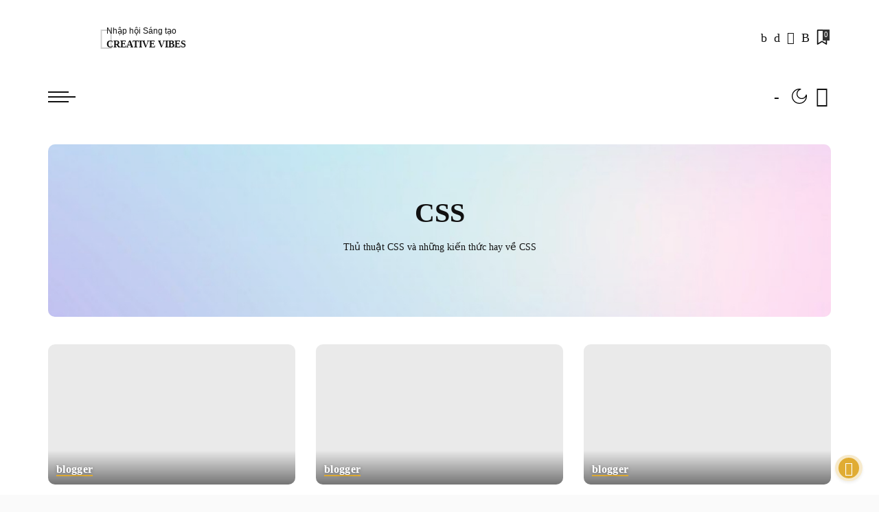

--- FILE ---
content_type: text/html; charset=UTF-8
request_url: https://www.nldblog.com/search/label/css
body_size: 66288
content:
<!DOCTYPE html>
<html class='ltr is-multiple' dir='ltr' lang='vi'>

  <head>
  
<meta charset='utf-8'/>
<meta content='width=device-width,minimum-scale=1,initial-scale=1' name='viewport'/>
<meta content='text/html; charset=UTF-8' http-equiv='Content-Type'/>
<meta content='IE=edge' http-equiv='X-UA-Compatible'/>
<!-- Sife Verification -->
<meta content='f299b3d72e09bfd60e2153768bad74d9' name='p:domain_verify'/>
<meta content='jyv1mi1k3aczsp1vun5dj06akcm9tl' name='facebook-domain-verification'/>
<meta content='a25bbe08a4f31df7' name='yandex-verification'/>
<meta content='E9MmSWD7ZPoi8LSEoqvuBHYkbvXv2rTCrterszcWMxg' name='google-site-verification'/>
<meta content='RGFvODFCWDN4TEJ4VmxSQ1o5akJzQT090' name='dmca-site-verification'/>
<meta content='96db6ff9775f437a1de9cc40f93ef82d9b57913569d8de9d908e2033e815c677' name='ahrefs-site-verification'/>
<!-- Progressive Web App -->
<meta content='#e0ac33' name='theme-color'/>
<meta content='#e0ac33' name='msapplication-navbutton-color'/>
<meta content='#e0ac33' name='msapplication-TileColor'/>
<meta content='black' name='apple-mobile-web-app-status-bar-style'/>
<meta content='yes' name='mobile-web-app-capable'/>
<meta content='yes' name='apple-mobile-web-app-capable'/>
<meta content='telephone=no' name='format-detection'/>
<meta content='address=no' name='format-detection'/>
<meta content='no' name='msapplication-tap-highlight'/>
<link href='//cdn.nldblog.com/css/images/apple-icon-57x57.png' rel='apple-touch-icon' sizes='57x57'/>
<link href='//cdn.nldblog.com/css/images/apple-icon-60x60.png' rel='apple-touch-icon' sizes='60x60'/>
<link href='//cdn.nldblog.com/css/images/apple-icon-72x72.png' rel='apple-touch-icon' sizes='72x72'/>
<link href='//cdn.nldblog.com/css/images/apple-icon-76x76.png' rel='apple-touch-icon' sizes='76x76'/>
<link href='//cdn.nldblog.com/css/images/apple-icon-114x114.png' rel='apple-touch-icon' sizes='114x114'/>
<link href='//cdn.nldblog.com/css/images/apple-icon-120x120.png' rel='apple-touch-icon' sizes='120x120'/>
<link href='//cdn.nldblog.com/css/images/apple-icon-114x114.png' rel='apple-touch-icon' sizes='144x144'/>
<link href='//cdn.nldblog.com/css/images/apple-icon-152x152.png' rel='apple-touch-icon' sizes='152x152'/>
<link href='//cdn.nldblog.com/css/images/apple-icon-180x180.png' rel='apple-touch-icon' sizes='180x180'/>
<link href='//cdn.nldblog.com/css/images/android-icon-192x192.png' rel='icon' sizes='192x192' type='image/png'/>
<link href='//cdn.nldblog.com/css/images/favicon-32x32.png' rel='icon' sizes='32x32' type='image/png'/>
<link href='//cdn.nldblog.com/css/images/favicon-96x96.png' rel='icon' sizes='96x96' type='image/png'/>
<link href='//cdn.nldblog.com/css/images/favicon-16x16.png' rel='icon' sizes='16x16' type='image/png'/>
<link href='https://www.nldblog.com/favicon.ico' rel='icon' type='image/x-icon'/>
<meta content='//cdn.nldblog.com/css/images/ms-icon-310x310.png' name='msapplication-square310x310logo'/>
<meta content='//cdn.nldblog.com/css/images/ms-icon-144x144.png' name='msapplication-TileImage'/>
<meta content='https://cdn.jsdelivr.net/gh/ngylduy/blog@main/nldblog/browserconfig.xml' name='msapplication-config'/>
<link href='//cdn.nldblog.com/settings/pwa/manifest.json' rel='manifest'/>
<link color='#e0ac33' href='https://cdn.jsdelivr.net/gh/ngylduy/blog@main/nldblog/safari-pinned-tab.svg' rel='mask-icon'/>
<!-- Preconnect Dns-prefetch -->
<link href='//fonts.gstatic.com' rel='preconnect dns-prefetch'/>
<link href='//dnjs.cloudflare.com' rel='preconnect dns-prefetch'/>
<link href='//1.bp.blogspot.com' rel='preconnect dns-prefetch'/>
<link href='//2.bp.blogspot.com' rel='preconnect dns-prefetch'/>
<link href='//3.bp.blogspot.com' rel='preconnect dns-prefetch'/>
<link href='//4.bp.blogspot.com' rel='preconnect dns-prefetch'/>
<link href='https://cdn.ampproject.org' rel='dns-prefetch'/>
<link href='https://3p.ampproject.net' rel='dns-prefetch'/>
<link href='//blogger.googleusercontent.com' rel='preconnect dns-prefetch'/>
<link href='//lh3.googleusercontent.com' rel='preconnect dns-prefetch'/>
<link href='//www.blogger.com' rel='preconnect dns-prefetch'/>
<link href='//feeds.feedburner.com' rel='preconnect dns-prefetch'/>
<link href='https://www.nldblog.com/feeds/posts/default' rel='preconnect dns-prefetch'/>
<link href='https://www.nldblog.com/feeds/comments/default' rel='preconnect dns-prefetch'/>
<link href='//cdnjs.cloudflare.com' rel='preconnect dns-prefetch'/>
<link href='//cdn.jsdelivr.net' rel='preconnect dns-prefetch'/>
<link href='//fonts.googleapis.com' rel='preconnect dns-prefetch'/>
<link href='//www.googletagmanager.com' rel='preconnect dns-prefetch'/>
<!-- Hreflang -->
<link href='https://www.nldblog.com/search/label/css' hreflang='vi-vn' rel='alternate'/>
<link href='https://www.nldblog.com/search/label/css' hreflang='x-default' rel='alternate'/>
<!-- Link Canonical -->
<link href='https://www.nldblog.com/search/label/css' rel='canonical'/>
<link href='https://www.nldblog.com/search/label/css&m=1' media='only screen and (max-width: 640px)' rel='alternate'/>
<link href='https://www.nldblog.com/search/label/css&m=1' media='handheld' rel='alternate'/>
<!-- Generator and Adult -->
<meta content='blogger' name='generator'/>
<!-- Title -->
<title>CSS</title>
<!-- Browser data, description and keyword -->
<link href='https://blogger.googleusercontent.com/img/b/R29vZ2xl/AVvXsEgb1PLehxKhn3vefwrgMkV6qqWOXHaz8ghp1TEAPqFm4MC0qIFCMO3lUGG9Wk_NeUJtLmmWjNs6uGAEZbK5tKHjG_UQAgUEQEDZtJS3K79FC4ncsvKopNzZDnbjkvJzObOlz3Fi98gqKiMYWl5vXy1pfrVpp1eBI7VtSWudOf01cm6koGwPR4ta71mtT_M/w1600/GPT%20Chatbot%20Blogspot.webp' rel='image_src'/>
<meta content='NLD Blog | Trang chia sẻ thủ thuật - HTML CSS và JavaScript, css, blogger data,blogger feeds,blogger widget,comment form,contact form,css,google form,javascript,jquery,html,icon fonts,mobile friendly,pagespeed,seo blogger,tiện ích blogger,thiết kế blogger,thủ thuật blogger,xml' name='keywords'/>
<!-- ROBOTS -->
<meta content='index,follow' name='robots'/>
<meta content='index,follow' name='Googlebot'/>
<!-- Open Graph -->
<meta content='website' property='og:type'/>
<meta content='vi' property='og:locale'/>
<meta content='CSS - NLD Blog' property='og:title'/>
<meta content='Chuyên mục cập nhật tổng hợp các thủ thuật về CSS từ cơ bản đến nâng cho mọi người' name='description'/>
<meta content='Chuyên mục cập nhật tổng hợp các thủ thuật về CSS từ cơ bản đến nâng cho mọi người' property='og:description'/>
<meta content='CSS - NLD Blog' name='twitter:title'/>
<meta content='CSS' name='twitter:image:alt'/>
<meta content='Chuyên mục cập nhật tổng hợp các thủ thuật về CSS từ cơ bản đến nâng cho mọi người' name='twitter:description'/>
<meta content='CSS' property='og:image:alt'/>
<meta content='https://www.nldblog.com/search/label/css' property='og:url'/>
<meta content='NLD Blog | Trang chia sẻ thủ thuật - HTML CSS và JavaScript' property='og:site_name'/>
<meta content='https://blogger.googleusercontent.com/img/b/R29vZ2xl/AVvXsEgb1PLehxKhn3vefwrgMkV6qqWOXHaz8ghp1TEAPqFm4MC0qIFCMO3lUGG9Wk_NeUJtLmmWjNs6uGAEZbK5tKHjG_UQAgUEQEDZtJS3K79FC4ncsvKopNzZDnbjkvJzObOlz3Fi98gqKiMYWl5vXy1pfrVpp1eBI7VtSWudOf01cm6koGwPR4ta71mtT_M/w1200-h630-p-k-no-nu/GPT%20Chatbot%20Blogspot.webp' property='og:image'/>
<meta content='1200' property='og:image:width'/>
<meta content='630' property='og:image:height'/>
<!-- Facebook Card -->
<meta content='652595292442905' property='fb:app_id'/>
<!-- Twitter Card -->
<meta content='https://www.nldblog.com/search/label/css' name='twitter:url'/>
<meta content='summary_large_image' name='twitter:card'/>
<meta content='@nldblog' name='twitter:creator'/>
<meta content='@nldblog' name='twitter:site'/>
<meta content='https://blogger.googleusercontent.com/img/b/R29vZ2xl/AVvXsEj_PycBvFWtitWbJ6hB67daNYgs8oJ6POdm65-NydKSoDileUQZgxRlXGbHA9ehXZmg6w-NI49JsvBg4QX-Cv4KATZnbqfNtgzvcAQ_AgkS4dIUewe0kune8tkyPvjuXqV6DfHSkrtZP15O/w1200-h630-p-k-no-nu/safe_image.png' name='twitter:image:src'/>
<!-- RSS -->
<link rel="alternate" type="application/atom+xml" title="NLD Blog | Trang chia sẻ thủ thuật - HTML CSS và JavaScript - Atom" href="https://www.nldblog.com/feeds/posts/default" />
<link rel="alternate" type="application/rss+xml" title="NLD Blog | Trang chia sẻ thủ thuật - HTML CSS và JavaScript - RSS" href="https://www.nldblog.com/feeds/posts/default?alt=rss" />
<link rel="service.post" type="application/atom+xml" title="NLD Blog | Trang chia sẻ thủ thuật - HTML CSS và JavaScript - Atom" href="https://www.blogger.com/feeds/6311614170532925167/posts/default" />
<link rel="me" href="https://www.blogger.com/profile/08109767152442622449" />
<!-- Preload Font -->
<link as='font' crossorigin='' href='//cdn.nldblog.com/css/font/nld.woff2' rel='preload' type='font/woff2'/>
<link as='font' crossorigin='' href='//cdn.nldblog.com/css/font/nld-semi-bold.woff2' rel='preload' type='font/woff2'/>
<link as='font' crossorigin='' href='//cdn.nldblog.com/css/font/nld-medium.woff2' rel='preload' type='font/woff2'/>
<link as='font' crossorigin='' href='//cdn.nldblog.com/css/font/nld-regular.woff2' rel='preload' type='font/woff2'/>
<link as='font' crossorigin='' href='//cdn.nldblog.com/css/font/nld-thin.woff2' rel='preload' type='font/woff2'/>
<link as='font' crossorigin='' href='//cdn.nldblog.com/css/font/nld-light.woff2' rel='preload' type='font/woff2'/>
<link as='font' crossorigin='' href='//cdn.nldblog.com/css/font/nld.woff' rel='preload' type='font/woff'/>
<link as='font' crossorigin='' href='//cdn.nldblog.com/css/font/nld-semi-bold.woff' rel='preload' type='font/woff'/>
<link as='font' crossorigin='' href='//cdn.nldblog.com/css/font/nld-medium.woff' rel='preload' type='font/woff'/>
<link as='font' crossorigin='' href='//cdn.nldblog.com/css/font/nld-regular.woff' rel='preload' type='font/woff'/>
<link as='font' crossorigin='' href='//cdn.nldblog.com/css/font/nld-thin.woff' rel='preload' type='font/woff'/>
<link as='font' crossorigin='' href='//cdn.nldblog.com/css/font/nld-light.woff' rel='preload' type='font/woff'/>
<!-- Preload RBI -->
<link as='font' crossorigin='' href='//cdn.nldblog.com/css/font/ruby-icon.woff' rel='preload' type='font/woff'/>
<style>/*<![CDATA[*/
/*-- Font Face --*/@font-face{font-family:'nld';src:url(https://cdn.nldblog.com/css/font/nld.woff2) format("woff2"),url(https://cdn.nldblog.com/css/font/nld.woff) format("woff");font-display:swap}.nld{font-family:'nld'!important}@font-face{font-family:'nld-semi-bold';src:url(https://cdn.nldblog.com/css/font/nld-semi-bold.woff2) format("woff2"),url(https://cdn.nldblog.com/css/font/nld-semi-bold.woff) format("woff");font-display:swap}.nld-semi-bold{font-family:'nld-semi-bold'!important}@font-face{font-family:'nld-medium';src:url(https://cdn.nldblog.com/css/font/nld-medium.woff2) format("woff2"),url(https://cdn.nldblog.com/css/font/nld-medium.woff) format("woff");font-display:swap}.nld-medium{font-family:'nld-medium'!important}@font-face{font-family:'nld-regular';src:url(https://cdn.nldblog.com/css/font/nld-regular.woff2) format("woff2"),url(https://cdn.nldblog.com/css/font/nld-regular.woff) format("woff");font-display:swap}.nld-regular{font-family:'nld-regular'!important}@font-face{font-family:'nld-thin';src:url(https://cdn.nldblog.com/css/font/nld-thin.woff2) format("woff2"),url(https://cdn.nldblog.com/css/font/nld-thin.woff) format("woff");font-display:swap}.nld-thin{font-family:'nld-thin'!important}@font-face{font-family:'nld-light';src:url(https://cdn.nldblog.com/css/font/nld-light.woff2) format("woff2"),url(https://cdn.nldblog.com/css/font/nld-light.woff) format("woff");font-display:swap}.nld-light{font-family:'nld-light'!important}
/*-- Ruby Icon --*/@font-face{font-family:'ruby-icon';src:url(https://cdn.nldblog.com/css/font/ruby-icon.eot);src:url(https://cdn.nldblog.com/css/font/ruby-icon.eot?#iefix) format("embedded-opentype"),url(https://cdn.nldblog.com/css/font/ruby-icon.woff) format("woff"),url(https://cdn.nldblog.com/css/font/ruby-icon.ttf) format("ttf"),url(https://cdn.nldblog.com/css/font/ruby-icon.svg#ruby-icon) format("svg");font-weight:400;font-style:normal;font-display:swap}
.rbi{font-family:'ruby-icon'!important;font-weight:400;font-style:normal;font-variant:normal;text-transform:none;speak:none;-webkit-font-smoothing:antialiased;-moz-osx-font-smoothing:grayscale}[class^='rbi-'],[class='rbi-']{font-family:'ruby-icon'!important;font-weight:400;font-style:normal;font-variant:normal;text-transform:none;speak:none;-webkit-font-smoothing:antialiased;-moz-osx-font-smoothing:grayscale}.rbi-no-sound:before{content:"\e962"}.rbi-play:before{content:"\e960"}.rbi-volume:before{content:"\e95f"}.rbi-tiktok:before{content:'\e95e'}.rbi-telegram:before{content:'\e938'}.rbi-tribe:before{content:'\e939'}.rbi-sina:before{content:'\e93a'}.rbi-wikipedia:before{content:'\e93b'}.rbi-etsy:before{content:'\e93c'}.rbi-stumble:before{content:'\e93d'}.rbi-spotify:before{content:'\e937'}.rbi-deezer:before{content:'\e936'}.rbi-bookmark-black:before{content:'\e931'}.rbi-upload:before{content:'\e92e'}.rbi-book:before{content:'\e92f'}.rbi-bookmark:before{content:'\e930'}.rbi-heart-o:before{content:'\e91b'}.rbi-bag-add:before{content:'\e91d'}.rbi-bag-o:before{content:'\e91e'}.rbi-bag-added:before{content:'\e91f'}.rbi-cart-money:before{content:'\e920'}.rbi-cart-added:before{content:'\e921'}.rbi-cart-add:before{content:'\e922'}.rbi-gallery:before{content:'\e904'}.rbi-vinyl:before{content:'\e906'}.rbi-audio:before{content:'\e905'}.rbi-gallery-light:before{content:'\e903'}.rbi-shop-bag:before{content:'\e901'}.rbi-envelope:before{content:'\e818'}.rbi-inbox:before{content:'\e81a'}.rbi-printer:before{content:'\e81c'}.rbi-phone-handset:before{content:'\e830'}.rbi-map:before{content:'\e834'}.rbi-laptop:before{content:'\e83c'}.rbi-bullhorn:before{content:'\e859'}.rbi-undo:before{content:'\e860'}.rbi-sync:before{content:'\e862'}.rbi-thumbs-up:before{content:'\e86d'}.rbi-thumbs-down:before{content:'\e86e'}.rbi-move:before{content:'\e870'}.rbi-chevron-up:before{content:'\e873'}.rbi-chevron-down:before{content:'\e874'}.rbi-chevron-left:before{content:'\e875'}.rbi-chevron-right:before{content:'\e876'}.rbi-arrow-up:before{content:'\e877'}.rbi-arrow-down:before{content:'\e878'}.rbi-arrow-left:before{content:'\e879'}.rbi-arrow-right:before{content:'\e87a'}.rbi-warning:before{content:'\e87c'}.rbi-question:before{content:'\e87d'}.rbi-menu:before{content:'\e87e'}.rbi-checkmark:before{content:'\e87f'}.rbi-expand:before{content:'\e88c'}.rbi-contract:before{content:'\e88d'}.rbi-bag:before{content:'\e615'}.rbi-search-light:before{content:'\e618'}.rbi-dots:before{content:'\e632'}.rbi-check:before{content:'\e90d'}.rbi-circle:before{content:'\e900'}.rbi-folder:before{content:'\e913'}.rbi-link-line:before{content:'\e914'}.rbi-minus:before{content:'\e90e'}.rbi-search:before{content:'\e929'}.rbi-bag-round:before{content:'\e915'}.rbi-tag-round:before{content:'\e916'}.rbi-trello:before{content:'\e917'}.rbi-zap:before{content:'\e918'}.rbi-facebook:before{content:'\62'}.rbi-amazon:before{content:'\63'}.rbi-twitter:before{content:'\64'}.rbi-google:before{content:'\65'}.rbi-pinterest-i:before{content:'\66'}.rbi-linkedin:before{content:'\67'}.rbi-dribble:before{content:'\68'}.rbi-vk:before{content:'\69'}.rbi-tumblr:before{content:'\6a'}.rbi-shopping-bag:before{content:'\6e'}.rbi-play-button:before{content:'\79'}.rbi-picture:before{content:'\7a'}.rbi-flickr:before{content:'\6b'}.rbi-soundcloud:before{content:'\6f'}.rbi-vimeo:before{content:'\44'}.rbi-reddit:before{content:'\45'}.rbi-skype:before{content:'\46'}.rbi-steam:before{content:'\48'}.rbi-app-store:before{content:'\49'}.rbi-drupal:before{content:'\4a'}.rbi-evernote:before{content:'\4b'}.rbi-photobucket:before{content:'\4c'}.rbi-sharethis:before{content:'\4d'}.rbi-squarespace:before{content:'\4e'}.rbi-yelp:before{content:'\4f'}.rbi-email-envelope:before{content:'\50'}.rbi-trend:before{content:'\52'}.rbi-clock:before{content:'\53'}.rbi-comments:before{content:'\56'}.rbi-flame:before{content:'\55'}.rbi-dribbble:before{content:'\58'}.rbi-whatsapp:before{content:'\5a'}.rbi-myspace:before{content:'\30'}.rbi-youtube:before{content:'\31'}.rbi-digg:before{content:'\33'}.rbi-instagram:before{content:'\34'}.rbi-snapchat:before{content:'\37'}.rbi-heart:before{content:'\6c'}.rbi-rss:before{content:'\42'}.rbi-music:before{content:'\43'}.rbi-tag:before{content:'\59'}.rbi-behance:before{content:'\32'}.rbi-blogger:before{content:'\35'}.rbi-dropbox:before{content:'\36'}.rbi-ping:before{content:'\39'}.rbi-github-alt:before{content:'\22'}.rbi-icq:before{content:'\23'}.rbi-paypal:before{content:'\24'}.rbi-picassa:before{content:'\21'}.rbi-ebay:before{content:'\27'}.rbi-baidu:before{content:'\28'}.rbi-bing:before{content:'\29'}.rbi-kik:before{content:'\25'}.rbi-podcast-o:before{content:'\26'}.rbi-help:before{content:'\2a'}.rbi-card:before{content:'\2c'}.rbi-translation:before{content:'\2d'}.rbi-payment:before{content:'\2f'}.rbi-git:before{content:'\3b'}.rbi-wechat:before{content:'\3d'}.rbi-visa:before{content:'\3f'}.rbi-master-card:before{content:'\5b'}.rbi-stripe:before{content:'\5d'}.rbi-cc:before{content:'\5e'}.rbi-tripadvisor:before{content:'\5f'}.rbi-500px:before{content:'\60'}.rbi-apple:before{content:'\38'}.rbi-buffer:before{content:'\2e'}.rbi-infinite:before{content:'\3a'}.rbi-record:before{content:'\3c'}.rbi-yahoo-buzz:before{content:'\7c'}.rbi-quora:before{content:'\7d'}.rbi-zerply:before{content:'\7e'}.rbi-formspring:before{content:'\5c'}.rbi-foursquare:before{content:'\e000'}.rbi-hype-machine:before{content:'\e001'}.rbi-google-buzz:before{content:'\e002'}.rbi-arto:before{content:'\e003'}.rbi-aws:before{content:'\e004'}.rbi-basecamp:before{content:'\e005'}.rbi-share:before{content:'\e006'}.rbi-aim-alt:before{content:'\e007'}.rbi-aim:before{content:'\e008'}.rbi-coroflot:before{content:'\e009'}.rbi-dailybooth:before{content:'\e00a'}.rbi-ember:before{content:'\e00b'}.rbi-itunes:before{content:'\e00c'}.rbi-share-o:before{content:'\e00d'}.rbi-pin:before{content:'\e00e'}.rbi-attachment:before{content:'\e00f'}.rbi-link:before{content:'\e010'}.rbi-puzzle:before{content:'\e011'}.rbi-music-tone:before{content:'\e012'}.rbi-drop:before{content:'\e013'}.rbi-radio:before{content:'\e014'}.rbi-chat:before{content:'\e015'}.rbi-voice:before{content:'\e016'}.rbi-phone:before{content:'\e017'}.rbi-destop:before{content:'\e018'}.rbi-award:before{content:'\e019'}.rbi-key:before{content:'\e94f'}.rbi-mobile-share:before{content:'\e93f'}.rbi-plus:before{content:'\e950'}.rbi-remove:before{content:'\e951'}.rbi-tethering:before{content:'\e940'}.rbi-cloud:before{content:'\e941'}.rbi-cloud-download:before{content:'\e942'}.rbi-cloud-upload:before{content:'\e943'}.rbi-security:before{content:'\e952'}.rbi-adjust:before{content:'\e944'}.rbi-camera:before{content:'\e953'}.rbi-pdf:before{content:'\e954'}.rbi-style:before{content:'\e945'}.rbi-bike:before{content:'\e946'}.rbi-local-mall:before{content:'\e955'}.rbi-print:before{content:'\e956'}.rbi-wifi:before{content:'\e947'}.rbi-person:before{content:'\e957'}.rbi-favorite:before{content:'\e958'}.rbi-exit:before{content:'\e959'}.rbi-trend-down:before{content:'\e948'}.rbi-trend-up:before{content:'\e949'}.rbi-fingerprint:before{content:'\e94a'}.rbi-file:before{content:'\e95a'}.rbi-peoples:before{content:'\e95b'}.rbi-foot:before{content:'\e95c'}.rbi-user:before{content:'\e95d'}.rbi-arrow-up-right:before{content:'\e93e'}.rbi-map-pin:before{content:'\e934'}.rbi-grid:before{content:'\e935'}.rbi-fish-eye:before{content:'\e933'}.rbi-eye:before{content:'\e911'}.rbi-bell:before{content:'\e92b'}.rbi-hard-drive:before{content:'\e932'}.rbi-youtube-o:before{content:'\e92d'}.rbi-chart-o:before{content:'\e91a'}.rbi-clock-round:before{content:'\e8b5'}.rbi-chat-bubble:before{content:'\e0ca'}.rbi-calendar:before{content:'\e919'}.rbi-images:before{content:'\e3d3'}.rbi-mall:before{content:'\e54c'}.rbi-power:before{content:'\e336'}.rbi-timeline:before{content:'\e923'}.rbi-medium:before{content:'\e94d'}.rbi-bug:before{content:'\e94b'}.rbi-cc-paypal:before{content:'\e94c'}.rbi-bell-o:before{content:'\e92c'}.rbi-star-half:before{content:'\e908'}.rbi-star:before{content:'\e909'}.rbi-star-full:before{content:'\e90a'}.rbi-tags:before{content:'\e907'}.rbi-quote-o:before{content:'\e910'}.rbi-quote:before{content:'\e90f'}.rbi-location:before{content:'\e92a'}.rbi-paperplane:before{content:'\e902'}.rbi-graph:before{content:'\e912'}.rbi-angle-down:before{content:'\e924'}.rbi-angle-left:before{content:'\e925'}.rbi-angle-right:before{content:'\e926'}.rbi-angle-up:before{content:'\e927'}.rbi-currency-dollar:before{content:'\e928'}.rbi-write:before{content:'\e90c'}.rbi-quill:before{content:'\e90b'}.rbi-podcast:before{content:'\e91c'}.rbi-clock-bold:before{content:'\e94e'}.rbi-database:before{content:'\e964'}.rbi-load:before{content:'\e97a'}.rbi-spinner:before{content:'\e97b'}.rbi-spinner-line:before{content:'\e97c'}.rbi-pinterest:before{content:'\ead1'}.rbi-renren:before{content:'\ea99'}.rbi-github:before{content:'\eab0'}.rbi-android:before{content:'\eac0'}.rbi-lastfm:before{content:'\eacb'}.rbi-stumbleupon:before{content:'\eace'}.rbi-stackoverflow:before{content:'\ead0'}
    /*]]>*/</style>
<!-- Theme CSS Style -->
<style id='page-skin-1' type='text/css'><!--
h1,h2,h3,h4,h5{font-family:'nld-semi-bold'!important}
body,p,a{font-family:'nld-regular'!important}
h6{font-family:'nld-light'!important}
strong,b{font-family:'nld-semi-bold'!important}
/*-- CSS Variables --*/
:root{--body-font:'rgb-regular', Arial, sans-serif;--title-font:'nld-semi-bold', Arial, sans-serif;--meta-font:'nld-regular', Arial, sans-serif;--text-font:'nld-regular', Arial, sans-serif;--bold-font:'nld-semi-bold', Arial, sans-serif;--regular-font:'nld-regular', Arial, sans-serif;--body-bg-color:#FAFAFA;--body-bg:#FAFAFA none repeat scroll top left;--outer-bg:#FFFFFF;--main-color:#e0ac33;--title-color:#111111;--title-hover-color:#e0ac33;--meta-color:#959595;--text-color:#111111;--header-bg:#FFFFFF;--header-color:#111111;--header-hover-color:#e0ac33;--submenu-bg:#FFFFFF;--submenu-color:#111111;--submenu-hover-color:#e0ac33;--megamenu-bg:#FFFFFF;--megamenu-color:#111111;--megamenu-hover-color:#e0ac33;--mobilemenu-bg:#FFFFFF;--mobilemenu-color:#111111;--mobilemenu-hover-color:#e0ac33;--widget-title-color:#111111;--post-title-color:#111111;--post-title-hover-color:#e0ac33;--post-text-color:#757575;--fbm-title-color:#FFFFFF;--fbm-text-color:#EEEEEE;--footer-bg:#111111;--footer-bg1:#0c0c0c;--footer-color:#ffffff;--footer-hover-color:#e0ac33;--footer-text-color:#ffffff;--footerbar-color:#ffffff;--footerbar-hover-color:#e0ac33;--cookie-bg:#FFFFFF;--cookie-color:#757575;--button-bg:#333333;--button-color:#FFFFFF;--button-hover-bg:#e0ac33;--button-hover-color:#FFFFFF;--border-color:rgba(155,155,155,0.15);--border-radius:6px;--button-shadow:0 2px 6px rgba(0,0,0,0.15);--avatar-shadow:0px 1px 4px rgba(0,0,0,0.15);--post-image-bg:#ffffff;--post-image-shadow:rgb(216 216 216 / 25%);--white: #fff;--pl-shadow: rgb(224,172,51,0.3);--row-width:1140px;--sidebar-width: 300px;--itempost-title-size: 35px;--itempost-content-size: 14px;}
html.is-dark{--body-bg-color:#1c1c1c;--body-bg:#FAFAFA none repeat scroll top left;--outer-bg:#151515;--title-color:#f6f7f8;--title-hover-color:#e0ac33;--meta-color:#b4b6ba;--text-color:#c4c6ca;--header-bg:#0c0c0c;--header-color:#f6f7f8;--header-hover-color:#e0ac33;--submenu-bg:#111111;--submenu-color:#f6f7f8;--submenu-hover-color:#e0ac33;--megamenu-bg:#111111;--megamenu-color:#f6f7f8;--megamenu-hover-color:#e0ac33;--mobilemenu-bg:#111111;--mobilemenu-color:#f6f7f8;--mobilemenu-hover-color:#e0ac33;--widget-title-color:#f6f7f8;--post-title-color:#f6f7f8;--post-title-hover-color:#e0ac33;--post-text-color:#c4c6ca;--fbm-title-color:#f6f7f8;--fbm-text-color:#eeeeee;--footer-bg:#111111;--footer-bg1:#0c0c0c;--footer-color:#f6f7f8;--footer-hover-color:#e0ac33;--footer-text-color:#c4c6ca;--footerbar-color:#f6f7f8;--footerbar-hover-color:#e0ac33;--cookie-bg:#111111;--cookie-color:#c4c6ca;--button-bg:#e0ac33;--button-color:#ffffff;--button-hover-bg:#e0ac33;--button-hover-color:#FFFFFF;--border-color:rgba(155,155,155,0.1);--post-image-bg:#1c1c1c;--post-image-shadow:rgb(0 0 0 / 65%);--pl-shadow: rgba(255,255,255,0.3)}
html.rtl{--body-font:'Tajawal',Arial,sans-serif;--title-font:'Tajawal',Arial,sans-serif;--meta-font:'Tajawal',Arial,sans-serif;--text-font:'Tajawal',Arial,sans-serif;}

--></style>
<style>/*<![CDATA[*/
/*-- Reset CSS --*/a,abbr,acronym,address,applet,b,big,blockquote,body,caption,center,cite,code,dd,del,dfn,div,dl,dt,em,fieldset,font,form,h1,h2,h3,h4,h5,h6,html,i,iframe,img,ins,kbd,label,legend,li,object,p,pre,q,s,samp,small,span,strike,strong,sub,sup,table,tbody,td,tfoot,th,thead,tr,tt,u,ul,var{padding:0;margin:0;border:0;outline:0;vertical-align:baseline;background:0 0;text-decoration:none}dl,ul{list-style-position:inside;list-style:none}ul li{list-style:none}caption{text-align:center}img{border:none;position:relative}a,a:visited{text-decoration:none}.clearfix{clear:both}.section,.widget,.widget ul{margin:0;padding:0}a{color:var(--main-color)}a img{border:0}abbr{text-decoration:none}.CSS_LIGHTBOX{z-index:999999!important}.CSS_LIGHTBOX_ATTRIBUTION_INDEX_CONTAINER .CSS_HCONT_CHILDREN_HOLDER>.CSS_LAYOUT_COMPONENT.CSS_HCONT_CHILD:first-child>.CSS_LAYOUT_COMPONENT{opacity:0}.separator a{clear:none!important;float:none!important;margin-left:0!important;margin-right:0!important}#Navbar1,#navbar-iframe,.feed-links,.home-link,.widget-item-control,a.quickedit{display:none!important}.center{display:table;margin:0 auto;position:relative}.widget>h2,.widget>h3{display:none}.widget iframe,.widget img{max-width:100%}button,input,select,textarea{font-family:var(--regular-font);-webkit-appearance:none;-moz-appearance:none;appearance:none;outline:0;border-radius:0}
/*-- Style CSS --*/body,html{margin:0}#content-wrapper,#outer-wrapper{overflow:visible;position:relative}#content-wrapper,#outer-wrapper,#sidebar-wrapper,.author-avatar,.btn,.container,.entry-thumb,.is-multiple #main-wrapper,.is-single:not(.is-product) #main-wrapper,body,html,sub,sup{position:relative}.entry-title,body{line-height:1.4em}*{box-sizing:border-box;-webkit-font-smoothing:antialiased;text-rendering:optimizeLegibility;word-break:break-word;word-wrap:break-word;scroll-margin-top:60px}*,:after,:before{-webkit-tap-highlight-color:transparent}html.noscroll{overflow:hidden}body{animation:2s fadeInOpacity;background:var(--body-bg);background-color:var(--body-bg-color);color:var(--text-color);font-family:var(--body-font);font-size:14px;font-style:normal;font-weight:400;overflow-x:hidden;padding:0;top:0!important}b,strong{font-weight:bolder}.transition-transform{-webkit-transition-property:-webkit-transform;transition-property:-webkit-transform;transition-property:transform;transition-property:transform,-webkit-transform;-webkit-transition-timing-function:cubic-bezier(.4,0,.2,1);transition-timing-function:cubic-bezier(.4,0,.2,1);-webkit-transition-duration:.15s;transition-duration:.15s}.entry-title,.error-msg b{font-weight:600}code,kbd,pre,samp{font-family:monospace;font-size:1em}small{font-size:80%}sub,sup{font-size:75%;line-height:0;vertical-align:baseline}sub{bottom:-.25em}sup{top:-.5em}kbd{background:rgba(0,0,0,.025);border:1px solid;border-color:var(--border-color);border-radius:5px;font-size:15px;padding:2px 8px}mark{background:var(--main-color);color:#fff;padding:0 3px}abbr{cursor:help}@keyframes fadeInOpacity{from{opacity:0}to{opacity:1}}.rtl{direction:rtl}h1,h2,h3,h4,h5,h6{font-family:var(--title-font);font-weight:600}a,button,input{transition:none}input[type=search]::-webkit-search-cancel-button,input[type=search]::-webkit-search-decoration,input[type=search]::-webkit-search-results-button,input[type=search]::-webkit-search-results-decoration{-webkit-appearance:none}.hidden,.hide,.search-form .screen-reader-text,body>.skiptranslate{display:none!important}#\:0\.targetLanguage~*,#nldmag-pro-main-nav .widget,#nldmag-pro-main-nav .widget>.widget-title,.blog-admin{display:none}.clearfix::after{clear:both;content:"";display:table}#outer-wrapper{background-color:var(--outer-bg);display:flow-root;margin:0 auto;max-width:100%;padding:0;width:100%}.is-boxed #outer-wrapper{box-shadow:0 0 20px rgba(0,0,0,.1);max-width:100%;width:calc(var(--row-width) + 60px)}.row-x1{width:var(--row-width)}.flex-center{display:flex;justify-content:center}#content-wrapper{float:left;margin:0;padding:40px 0;width:100%}.is-single:not(.is-product) #content-wrapper>.container{display:flex;justify-content:space-between}.is-left #content-wrapper>.container{flex-direction:row-reverse}.rtl .is-left #content-wrapper>.container{flex-direction:row}.banner-centered,.is-single #content-wrapper.no-sidebar>.container,.mega-menu .error-msg,.navbar-centered{justify-content:center}.theiaStickySidebar:after,.theiaStickySidebar:before{clear:both;content:'';display:table}.is-multiple #main-wrapper{float:left;width:100%}.is-single:not(.is-product) #main-wrapper{width:calc(100% - calc(var(--sidebar-width) + 40px))}.is-single #content-wrapper.no-sidebar #main-wrapper{max-width:100%;width:728px}#sidebar-wrapper{width:var(--sidebar-width)}.btn{border:0}.noList,.noList ol,.noList ul{list-style:none;margin:0;padding:0}.author-avatar-wrap,.comments .avatar-image-container,.entry-image-wrap{background-color:rgba(155,155,155,.05);color:transparent!important;display:block;overflow:hidden;position:relative;z-index:5}.entry-title,.entry-title a{color:var(--post-title-color)}.author-avatar,.entry-thumb{background-position:center center;background-repeat:no-repeat;background-size:cover;display:block;height:100%;opacity:0;transition:opacity .35s,filter;width:100%;z-index:1}.author-avatar{background-position:0 0;background-size:100%}.author-avatar.lazy-nld,.entry-thumb.lazy-nld{opacity:1}.entry-image-wrap:hover .entry-thumb,.entry-inner:hover .entry-image-wrap .entry-thumb,.hero-post:hover .entry-image-wrap .entry-thumb{filter:brightness(1.03)}.entry-image-wrap:after{background-color:rgba(0,0,0,.85);bottom:0;content:"";left:0;opacity:.1;position:absolute;right:0;top:0;width:100%;z-index:1}.before-mask:before{-webkit-backface-visibility:hidden;backface-visibility:hidden;background-image:linear-gradient(to bottom,transparent,rgba(0,0,0,.5));bottom:0;content:'';height:70%;left:0;margin:0;opacity:1;position:absolute;right:0;transition:opacity .25s;z-index:2}.entry-image-wrap.is-video:before{color:#fff;content:'\79';font-family:ruby-icon;font-size:38px;line-height:38px;margin:0;position:absolute;right:50%;text-align:center;text-shadow:var(--button-shadow);top:50%;transform:translate(50%,-50%);transition:background .17s;z-index:5}.entry-image-wrap.is-video.c-ply:before{transform:translate(50%,-50%) scale(1.2)}.entry-inner .entry-image-wrap.is-video:not(.c-ply):before{right:15px;top:15px;transform:translate(0,0)}.rtl .entry-inner .entry-image-wrap.is-video:not(.c-ply):before{left:15px;right:unset}.entry-title a{background:linear-gradient(to top right,#e0ac33 -200%,#0000 300%);background-position:0 95%;background-repeat:no-repeat;background-size:0 25%;display:inline;transition:.25s}.entry-title a:hover{background-size:100% 25%}.entry-meta{align-items:center;display:flex;display:-webkit-flex;flex:1;flex-flow:row wrap;font-weight:500;letter-spacing:.0215rem;line-height:1}.entry-meta .entry-author,.entry-meta .entry-time{align-items:center;display:flex;display:-webkit-flex;flex-flow:row wrap;min-height:1.375rem}.entry-meta .entry-time:before{border-left:2px solid;content:'';height:6px;letter-spacing:0;margin-left:7px;margin-right:7px;opacity:.2;width:0}.entry-meta .author-name{align-items:center;display:flex;display:-webkit-flex;flex-flow:row wrap;font-weight:700;min-height:1.375rem}.excerpt{font-family:var(--text-font);line-height:1.5em}.entry-info{background:linear-gradient(to bottom,transparent,rgba(0,0,0,.65));bottom:0;display:flex;flex-direction:column;left:0;overflow:hidden;padding:15px;position:absolute;width:100%;z-index:5}.entry-info .entry-title{color:#fff;text-shadow:0 1px 2px rgba(0,0,0,.1)}.entry-info .entry-meta{color:#ccc}.entry-info .entry-meta .author-name{color:#ddd}.error-msg{align-items:center;justify-content:center;color:var(--meta-color);display:flex;font-size:14px;font-weight:400;padding:20px 0}#header-wrapper a,.icon-toggle{color:inherit}.loader{align-items:center;display:flex;height:100%;justify-content:center;margin:0;overflow:hidden;position:relative;width:100%}.loader:after{animation:.65s linear infinite spinner;border:2px solid var(--border-color);border-left-color:var(--main-color);border-radius:100%;box-sizing:border-box;content:'';display:block;height:30px;margin:0;transform-origin:center;width:30px}@-webkit-keyframes spinner{0%{-webkit-transform:rotate(0);transform:rotate(0)}to{-webkit-transform:rotate(1turn);transform:rotate(1turn)}}@keyframes spinner{0%{-webkit-transform:rotate(0);transform:rotate(0)}to{-webkit-transform:rotate(1turn);transform:rotate(1turn)}}@keyframes bluebar{50%{left:96px}}.social a:before{display:inline-block;font-family:ruby-icon;font-style:normal;font-weight:400}.social .blogger a:before{content:'\35'}.social .apple a:before{content:'\38'}.social .amazon a:before{content:'\63'}.social .facebook a:before,.social .facebook-f a:before{content:'\62'}.social .twitter a:before{content:'\64'}.social .rss a:before{content:'\42'}.social .youtube a:before{content:'\31'}.social .skype a:before{content:'\46'}.social .stumbleupon a:before{content:'\eace'}.social .tumblr a:before{content:'\6a'}.social .vk a:before{content:'\69'}.social .stack-overflow a:before{content:'\ead0'}.social .github a:before{content:'\eab0'}.social .linkedin a:before{content:'\67'}.social .dribbble a:before{content:'\58'}.social .soundcloud a:before{content:'\6f'}.social .behance a:before{content:'\32'}.social .digg a:before{content:'\33'}.social .instagram a:before{content:'\34'}.social .pinterest a:before{content:'\ead1'}.social .pinterest-p a:before{content:'\66'}.social .reddit a:before{content:'\45'}.social .whatsapp a:before{content:'\5a'}.social .snapchat a:before{content:'\37'}.social .telegram a:before{content:'\e938'}.social .steam a:before{content:'\48'}.social .quora a:before{content:'\7d'}.social .tiktok a:before{content:'\e95e'}.social .share a:before{content:'\e006'}.social .email a:before{content:'\50'}.social .external-link a:before{content:'\e010'}.social-bg .blogger a,.social-bg-hover .blogger a:hover{background-color:#ff5722}.social-bg .apple a,.social-bg-hover .apple a:hover{background-color:#333}.social-bg .amazon a,.social-bg-hover .amazon a:hover{background-color:#fe9800}.social-bg .microsoft a,.social-bg-hover .microsoft a:hover{background-color:#0067b8}.social-bg .facebook a,.social-bg .facebook-f a,.social-bg-hover .facebook a:hover,.social-bg-hover .facebook-f a:hover{background-color:#3b5999}.social-bg .twitter a,.social-bg-hover .twitter a:hover{background-color:#00acee}.social-bg .youtube a,.social-bg-hover .youtube a:hover{background-color:#f50000}.social-bg .instagram a,.social-bg-hover .instagram a:hover{background:linear-gradient(15deg,#ffb13d,#dd277b,#4d5ed4)}.social-bg .pinterest a,.social-bg .pinterest-p a,.social-bg-hover .pinterest a:hover,.social-bg-hover .pinterest-p a:hover{background-color:#ca2127}.social-bg .dribbble a,.social-bg-hover .dribbble a:hover{background-color:#ea4c89}.social-bg .linkedin a,.social-bg-hover .linkedin a:hover{background-color:#0077b5}.social-bg .tumblr a,.social-bg-hover .tumblr a:hover{background-color:#365069}.social-bg .twitch a,.social-bg-hover .twitch a:hover{background-color:#6441a5}.social-bg .rss a,.social-bg-hover .rss a:hover{background-color:#ffc200}.social-bg .skype a,.social-bg-hover .skype a:hover{background-color:#00aff0}.social-bg .stumbleupon a,.social-bg-hover .stumbleupon a:hover{background-color:#eb4823}.social-bg .vk a,.social-bg-hover .vk a:hover{background-color:#4a76a8}.social-bg .stack-overflow a,.social-bg-hover .stack-overflow a:hover{background-color:#f48024}.social-bg .github a,.social-bg-hover .github a:hover{background-color:#24292e}.social-bg .soundcloud a,.social-bg-hover .soundcloud a:hover{background:linear-gradient(#ff7400,#ff3400)}.social-bg .behance a,.social-bg-hover .behance a:hover{background-color:#191919}.social-bg .digg a,.social-bg-hover .digg a:hover{background-color:#1b1a19}.social-bg .delicious a,.social-bg-hover .delicious a:hover{background-color:#0076e8}.social-bg .reddit a,.social-bg-hover .reddit a:hover{background-color:#ff4500}.social-bg .whatsapp a,.social-bg-hover .whatsapp a:hover{background-color:#3fbb50}.social-bg .snapchat a,.social-bg-hover .snapchat a:hover{background-color:#ffe700}.social-bg .telegram a,.social-bg-hover .telegram a:hover{background-color:#179cde}.social-bg .steam a,.social-bg-hover .steam a:hover{background:linear-gradient(5deg,#0d89bc,#112c5b,#0d1c47)}.social-bg .quora a,.social-bg-hover .quora a:hover{background-color:#b92b27}.social-bg .tiktok a,.social-bg-hover .tiktok a:hover{background-color:#fe2c55}.social-bg .share a,.social-bg-hover .share a:hover{background-color:var(--meta-color)}.social-bg .email a,.social-bg-hover .email a:hover{background-color:#888}.social-bg .external-link a,.social-bg-hover .external-link a:hover{background-color:var(--title-color)}.social-color .blogger a,.social-color-hover .blogger a:hover{color:#ff5722}.social-color .apple a,.social-color-hover .apple a:hover{color:#333}.social-color .amazon a,.social-color-hover .amazon a:hover{color:#fe9800}.social-color .microsoft a,.social-color-hover .microsoft a:hover{color:#0067b8}.social-color .facebook a,.social-color .facebook-f a,.social-color-hover .facebook a:hover,.social-color-hover .facebook-f a:hover{color:#3b5999}.social-color .twitter a,.social-color-hover .twitter a:hover{color:#00acee}.social-color .youtube a,.social-color-hover .youtube a:hover{color:#f50000}.social-color .instagram a,.social-color-hover .instagram a:hover{color:#dd277b}.social-color .pinterest a,.social-color .pinterest-p a,.social-color-hover .pinterest a:hover,.social-color-hover .pinterest-p a:hover{color:#ca2127}.social-color .dribbble a,.social-color-hover .dribbble a:hover{color:#ea4c89}.social-color .linkedin a,.social-color-hover .linkedin a:hover{color:#0077b5}.social-color .tumblr a,.social-color-hover .tumblr a:hover{color:#365069}.social-color .twitch a,.social-color-hover .twitch a:hover{color:#6441a5}.social-color .rss a,.social-color-hover .rss a:hover{color:#ffc200}.social-color .skype a,.social-color-hover .skype a:hover{color:#00aff0}.social-color .stumbleupon a,.social-color-hover .stumbleupon a:hover{color:#eb4823}.social-color .vk a,.social-color-hover .vk a:hover{color:#4a76a8}.social-color .stack-overflow a,.social-color-hover .stack-overflow a:hover{color:#f48024}.social-color .github a,.social-color-hover .github a:hover{color:#24292e}.social-color .soundcloud a,.social-color-hover .soundcloud a:hover{color:#ff7400}.social-color .behance a,.social-color-hover .behance a:hover{color:#191919}.social-color .digg a,.social-color-hover .digg a:hover{color:#1b1a19}.social-color .delicious a,.social-color-hover .delicious a:hover{color:#0076e8}.social-color .codepen a,.social-color-hover .codepen a:hover{color:#000}.social-color .flipboard a,.social-color-hover .flipboard a:hover{color:#f52828}.social-color .reddit a,.social-color-hover .reddit a:hover{color:#ff4500}.social-color .whatsapp a,.social-color-hover .whatsapp a:hover{color:#3fbb50}.social-color .messenger a,.social-color-hover .messenger a:hover{color:#0084ff}.social-color .snapchat a,.social-color-hover .snapchat a:hover{color:#ffe700}.social-color .telegram a,.social-color-hover .telegram a:hover{color:#179cde}.social-color .steam a,.social-color-hover .steam a:hover{color:#112c5b}.social-color .discord a,.social-color-hover .discord a:hover{color:#7289da}.social-color .quora a,.social-color-hover .quora a:hover{color:#b92b27}.social-color .tiktok a,.social-color-hover .tiktok a:hover{color:#fe2c55}.social-color .share a,.social-color-hover .share a:hover{color:var(--meta-color)}.social-color .email a,.social-color-hover .email a:hover{color:#888}.social-color .external-link a,.social-color-hover .external-link a:hover{color:var(--title-color)}.main-logo .blog-title,.main-logo .blog-title a{color:var(--header-color)}.rb-col-m4{flex:0 0 33.333%;max-width:33.333%}[class*=rb-col],[class^=rb-col]{display:flex;display:-webkit-flex;flex-flow:row wrap;min-width:0}#header-wrapper,.banner-wrap,.header-inner{display:block;position:relative}.banner-wrap .container.row-x1,.navbar-wrap .container.row-x1{display:block;margin-left:auto;margin-right:auto;position:static}.banner-wrap .banner-inner{align-items:center;display:flex;display:-webkit-flex;-webkit-flex-flow:row wrap;flex-flow:row wrap;justify-content:flex-start;padding:20px 0}.banner-right{align-items:stretch;align-items:center;flex-flow:row nowrap;justify-content:flex-end;min-height:50px;position:relative}.header-subscribe a{align-items:center;display:flex;display:-webkit-flex;flex-flow:row nowrap;justify-content:center}.header-subscribe img{-webkit-border-radius:4px px;border-radius:4px;margin-right:15px;max-height:70px;object-fit:cover;width:auto}.subscribe-content{position:relative;-webkit-transition:.3s cubic-bezier(.32,.74,.57,1);transition:.3s cubic-bezier(.32,.74,.57,1)}.subscribe-content i{font-size:2rem;left:-10px;opacity:.2;position:absolute;top:0}.subscribe-content *{display:block;line-height:1}.subscribe-content .desc{font-family:nld-regular,sans-serif;font-size:12px;font-weight:500;margin-bottom:7px}.subscribe-content .action-text{font-weight:700;text-transform:uppercase}.main-logo{text-align:center}#nldmag-pro-main-nav .show-menu,.is-dark .logo.dark,.main-logo .logo-img,.tab-active{display:block}.is-dark .logo.default,.logo.dark{display:none}.main-logo img{display:block;height:auto;margin:auto;max-height:82px;object-fit:cover;-webkit-transition:opacity .3s cubic-bezier(.32,.74,.57,1);transition:opacity .3s cubic-bezier(.32,.74,.57,1);width:auto}.main-logo .blog-title{display:block;font-size:23px;font-weight:600;margin:0}#nldmag-pro-main-nav-menu>li:hover>a,.darkmode-toggle:hover,.main-logo .blog-title a:hover{color:var(--header-hover-color)}.main-logo #h1-off{display:none;left:-9000px;position:absolute;top:-9000px;visibility:hidden}.navbar-wrap{display:block;position:relative;z-index:999}.is-post .navbar-wrap .is-main-nav{border-bottom:2px solid currentColor}.navbar-wrap .navbar-inner{align-items:stretch;display:flex;display:-webkit-flex;flex-flow:row nowrap;justify-content:space-between;max-width:100%;min-height:60px;position:relative}.navbar-left{align-items:center;display:flex;display:-webkit-flex;flex:1;flex-flow:row nowrap}.navbar-right{align-items:stretch;display:flex;display:-webkit-flex;flex-flow:row nowrap;justify-content:flex-end;position:relative}.btn-toggle-wrap{height:100%;padding-right:20px;position:relative;z-index:99}.btn-toggle{cursor:pointer;display:block;height:100%;overflow:hidden;position:relative;width:40px}.btn-toggle .off-canvas-toggle{display:block;height:100%;left:0;position:absolute;top:0;-webkit-transition:opacity .3s cubic-bezier(.32,.74,.57,1);transition:opacity .3s cubic-bezier(.32,.74,.57,1);width:100%;z-index:20}.icon-toggle{background-color:currentColor;display:block;font-size:0;height:2px;left:0;min-height:1px;position:absolute;top:50%;-webkit-touch-callout:none;-webkit-transition:background-color .3s cubic-bezier(.32,.74,.57,1);transition:background-color .3s cubic-bezier(.32,.74,.57,1);-webkit-user-select:none;user-select:none;width:100%}.icon-toggle:before{-webkit-transform:translateY(-7px);transform:translateY(-7px)}.icon-toggle:after{-webkit-transform:translateY(7px);transform:translateY(7px)}.icon-toggle:after,.icon-toggle:before{background-color:currentColor;content:'';height:100%;left:0;min-height:2px;position:absolute;-webkit-transition:-webkit-transform .35s,width .2s cubic-bezier(.32,.74,.57,1);transition:transform .35s,width .2s cubic-bezier(.32,.74,.57,1);width:75%}.nav-active .icon-toggle{background-color:transparent}.nav-active .icon-toggle:before{-webkit-transform:translateY(0) rotate(45deg);transform:translateY(0) rotate(45deg);width:100%}.nav-active .icon-toggle:after{-webkit-transform:translateY(0) rotate(-45deg);transform:translateY(0) rotate(-45deg);width:100%}.navbar-right>*{align-items:center;display:flex;display:-webkit-flex;flex-flow:row nowrap;height:100%;margin-left:7px;position:static}.navbar-right>:first-child{margin-left:0}#nldmag-pro-main-nav{display:flex;display:-webkit-flex;flex-grow:1;justify-content:center}#nldmag-pro-main-nav ul#nldmag-pro-main-nav-menu{display:flex;flex-wrap:wrap}#nldmag-pro-main-nav ul>li{margin:0;padding:0;position:relative}#nldmag-pro-main-nav-menu>li>a{color:var(--header-color);display:block;font-size:15px;font-weight:400;height:58px;line-height:58px;margin:0;padding:0 14px;position:relative}#nldmag-pro-main-nav ul>li>.ul,#nldmag-pro-main-nav ul>li>ul{backface-visibility:hidden;background-color:var(--submenu-bg);border-radius:var(--border-radius);box-shadow:0 4px 30px rgba(0,0,0,.03),0 4px 30px rgba(0,0,0,.03);float:left;left:0;opacity:0;padding:6px 0;position:absolute;top:58px;visibility:hidden;width:180px;z-index:99999}.rtl #nldmag-pro-main-nav ul>li>.ul,.rtl #nldmag-pro-main-nav ul>li>ul{left:auto;right:0}#nldmag-pro-main-nav ul>li>ul>li>ul{left:100%;margin:0;position:absolute;top:-6px}.rtl #nldmag-pro-main-nav ul>li>ul>li>ul{left:unset;right:100%}#nldmag-pro-main-nav ul>li>ul>li{display:block;float:none;position:relative}.rtl #nldmag-pro-main-nav ul>li>ul>li{float:none}#nldmag-pro-main-nav ul>li>ul>li a{color:var(--submenu-color);display:block;font-size:13px;font-weight:500;margin:0;opacity:0;padding:7px 14px;position:relative;-webkit-transform:translate3d(15px,0,0);transform:translate3d(15px,0,0)}#nldmag-pro-main-nav ul>li>ul>li:hover>a{color:var(--submenu-hover-color)}#nldmag-pro-main-nav ul>li.has-sub>a:after{content:'\e924';font-family:ruby-icon;font-size:.8em;line-height:1;margin:0 0 0 4px}.rtl #nldmag-pro-main-nav ul>li.has-sub>a:after{margin:0 4px 0 0}#nldmag-pro-main-nav ul>li>ul>li.has-sub>a:after{content:'\e876';float:right;margin:0}.rtl #nldmag-pro-main-nav ul>li>ul>li.has-sub>a:after{content:'\e875'}#nldmag-pro-main-nav ul .ul,#nldmag-pro-main-nav ul ul{transition:visibility .1s,opacity .17s}#nldmag-pro-main-nav ul>li:hover>.ul,#nldmag-pro-main-nav ul>li:hover>ul,#nldmag-pro-main-nav ul>li>ul>li:hover>ul{margin:0;opacity:1;visibility:visible}#nldmag-pro-main-nav ul>li:hover>ul>li>a{opacity:1;-webkit-transform:translate3d(0,0,0);transform:translate3d(0,0,0);-webkit-transition:.3s cubic-bezier(.32,.74,.57,1);transition:.3s cubic-bezier(.32,.74,.57,1)}.header-lightbox,.main-search .search-input{-webkit-transition:.3s cubic-bezier(.32,.74,.57,1)}#nldmag-pro-main-nav .mega-menu .ul.complex-tabs{background-color:var(--megamenu-bg);box-sizing:border-box;overflow:hidden;padding:20px;width:100%}#nldmag-pro-main-nav .mega-menu .complex-tabs .ul.mega-items:not(.no-items){grid-template-columns:repeat(4,1fr);padding:0}#nldmag-pro-main-nav .complex-tabs>ul.select-tab{box-sizing:border-box;float:left;margin:-20px 0 0 -20px;padding:20px 0;position:relative;width:20%}#nldmag-pro-main-nav .complex-tabs>ul.select-tab:before{background-color:rgba(155,155,155,.07);box-sizing:border-box;content:'';display:block;height:100vh;left:0;position:absolute;top:0;width:100%}#nldmag-pro-main-nav .complex-tabs>ul.select-tab:after{background-color:transparent;background-image:radial-gradient(currentColor 1px,transparent 1px);background-position:1px 1px;background-size:5px 5px;bottom:-50px;content:'';display:block;height:40px;left:auto;opacity:.2;position:absolute;right:20px;top:auto;width:60px}#nldmag-pro-main-nav .complex-tabs>ul.select-tab>li{margin:0;width:100%}#nldmag-pro-main-nav .complex-tabs>ul.select-tab>li>a{color:currentColor;display:block;font-size:13px;height:auto;line-height:33px;padding:0 20px;position:relative}#nldmag-pro-main-nav .complex-tabs>ul.select-tab>li.active{color:var(--main-color)}#nldmag-pro-main-nav .complex-tabs>ul.select-tab>li.active>a:after{content:'\e876';float:right;font-family:ruby-icon;font-size:9px;font-weight:900}.tab-animated{-webkit-animation-duration:.5s;animation-duration:.5s;-webkit-animation-fill-mode:both;animation-fill-mode:both}.mega-tab{display:none;float:right;margin:0;position:relative;width:80%}.mega-tab .entry-thumb{height:120px!important;width:calc((var(--row-width) - 120px)/ 5)!important}.tab-fadeInUp{animation-name:fadeInUp}#nldmag-pro-main-nav .mega-menu{position:static!important}#nldmag-pro-main-nav .mega-menu .ul.mega-items{background-color:var(--megamenu-bg);column-gap:20px;display:grid;grid-template-columns:repeat(5,1fr);overflow:hidden;padding:20px;width:100%}#nldmag-pro-main-nav .mega-menu .ul.no-items{grid-template-columns:1fr}.mega-items .mega-item{padding:0;position:relative;width:100%}.mega-items .mega-content{float:left;padding:0;position:relative;width:100%}.mega-content .entry-image-wrap{border-radius:var(--border-radius);height:120px;margin:0 0 10px;width:100%;z-index:1}.mega-content .entry-image-wrap.is-video:after{transform:translate(50%,-50%) scale(.9)}.mega-content .entry-title{font-size:14px;margin:0}.mega-content .entry-title a{color:var(--megamenu-color)}.mega-content .entry-title a:hover{color:var(--megamenu-hover-color)}.header-lightbox{background-color:var(--mobilemenu-bg);border:0;-webkit-border-radius:10px;border-radius:10px;-webkit-box-shadow:0 4px 30px rgb(0 0 0 / 5%);box-shadow:0 4px 30px rgb(0 0 0 / 5%);display:block;left:auto;opacity:0;position:absolute;right:0;top:calc(100% - 1px);-webkit-transform:translateZ(0);-webkit-transform:translateY(10px);transform:translateY(10px);transition:.3s cubic-bezier(.32,.74,.57,1);visibility:hidden;width:360px;z-index:1000}.header-lightbox.show-searchform,.is-hover:hover .header-lightbox{opacity:1;-webkit-transform:translateY(0);transform:translateY(0);visibility:visible}.trans-icon{align-items:center;cursor:pointer;display:flex;display:-webkit-flex;font-size:23px;height:100%;justify-content:center;line-height:1;min-width:26px;position:relative;transition:opacity .17s}.trans-icon:after{content:'\2d';font-family:ruby-icon;font-weight:400;margin:0}.dialog_translate{align-items:flex-end;background-color:rgba(32,33,36,.4588235294);bottom:0;display:flex;height:100%;left:0;opacity:0;position:fixed;right:0;transition:.1s;visibility:hidden;width:100%;z-index:999}.dialog_translate.active,.nav-active .overlay,.overlay.active{opacity:1;visibility:visible}.dialog_container{background:var(--mobilemenu-bg);border-radius:12px 12px 0 0;box-shadow:0 5px 30px 0 rgba(0,0,0,.05);display:flex;margin:0 auto -100%;max-height:calc(100% - 60px);max-width:680px;overflow:hidden;padding:60px 20px 20px;position:relative;transition:.3s;width:100%;z-index:3}.dialog_translate.active .dialog_container{margin-bottom:0}.dialog_header{background:inherit;display:flex;left:0;padding:0 10px;position:absolute;right:0;top:0;z-index:2}.dialog_header .close_dialog{background:unset;border:unset;color:currentColor;cursor:pointer;flex-shrink:0;min-width:40px;padding:0;position:relative}.dialog_header .close_dialog i{pointer-events:none}.dialog_header .dialog_title{flex-grow:1;font-size:90%;opacity:.8;padding:16px 10px;text-transform:capitalize}.darkmode-toggle,.show-search{align-items:center;line-height:1;min-width:26px;position:relative;cursor:pointer}.dialog_translate .dialog_content{width:100%}.dialog_translate .goog-te-gadget{font-family:inherit;font-size:0;line-height:normal}.dialog_translate .goog-te-gadget>div{border:1px solid var(--border-color);border-radius:5px;overflow:hidden;padding:0;position:relative}.dialog_translate .goog-te-combo{-webkit-appearance:auto;-moz-appearance:auto;appearance:auto;background:var(--mobilemenu-bg);border-color:transparent;color:inherit;cursor:pointer;font-family:inherit;font-size:14px;margin:0!important;outline:0;padding:10px;width:100%}.main-search .search-input,.main-search .search-submit{color:currentColor;outline:0!important;white-space:nowrap}.darkmode-toggle:after,.is-dark .darkmode-toggle:after{background-size:100%;content:"";display:inline-block;height:22px;width:22px}.darkmode-toggle{display:flex;display:-webkit-flex;font-size:17px;height:100%;justify-content:center}.darkmode-toggle:after{background-image:url("data:image/svg+xml,%3Csvg class='svg-icon' aria-hidden='true' role='img' focusable='false' xmlns='http://www.w3.org/2000/svg' viewBox='0 0 512 512'%3E%3Cpath fill='currentColor' d='M507.681,209.011c-1.297-6.991-7.323-12.112-14.433-12.262c-7.145-0.155-13.346,4.712-14.936,11.642 c-15.26,66.498-73.643,112.941-141.978,112.941c-80.321,0-145.667-65.346-145.667-145.666 c0-68.335,46.443-126.718,112.942-141.976c6.93-1.59,11.791-7.827,11.643-14.934c-0.149-7.108-5.269-13.136-12.259-14.434 C287.545,1.454,271.735,0,256,0C187.62,0,123.333,26.629,74.98,74.981C26.629,123.333,0,187.62,0,256 s26.629,132.667,74.98,181.019C123.333,485.371,187.62,512,256,512s132.667-26.629,181.02-74.981 C485.371,388.667,512,324.38,512,256C512,240.278,510.547,224.469,507.681,209.011z M256,482C131.383,482,30,380.617,30,256 c0-118.227,91.264-215.544,207.036-225.212c-14.041,9.63-26.724,21.303-37.513,34.681 c-25.058,31.071-38.857,70.207-38.857,110.197c0,96.863,78.804,175.666,175.667,175.666c39.99,0,79.126-13.8,110.197-38.857 c13.378-10.789,25.051-23.471,34.682-37.511C471.544,390.736,374.228,482,256,482z'%3E%3C/path%3E%3C/svg%3E")}.is-dark .darkmode-toggle:after{background-image:url("data:image/svg+xml,%3Csvg class='svg-icon' aria-hidden='true' role='img' focusable='false' xmlns='http://www.w3.org/2000/svg' viewBox='0 0 512 512'%3E%3Cpath fill='%23c4c6ca' d='M507.681,209.011c-1.297-6.991-7.324-12.111-14.433-12.262c-7.104-0.122-13.347,4.711-14.936,11.643 c-15.26,66.497-73.643,112.94-141.978,112.94c-80.321,0-145.667-65.346-145.667-145.666c0-68.335,46.443-126.718,112.942-141.976 c6.93-1.59,11.791-7.826,11.643-14.934c-0.149-7.108-5.269-13.136-12.259-14.434C287.546,1.454,271.735,0,256,0 C187.62,0,123.333,26.629,74.98,74.981C26.628,123.333,0,187.62,0,256s26.628,132.667,74.98,181.019 C123.333,485.371,187.62,512,256,512s132.667-26.629,181.02-74.981C485.372,388.667,512,324.38,512,256 C512,240.278,510.546,224.469,507.681,209.011z'%3E%3C/path%3E%3C/svg%3E")}.show-search{color:var(--button-color);display:flex;display:-webkit-flex;font-size:30px;height:100%;justify-content:center;transition:opacity .17s}.live-search-more,.live-search-submit{align-items:center;font-weight:600;display:flex}.show-search:after{content:'\e618';font-family:ruby-icon;font-weight:400;margin:0}.main-search .search-form{display:block;margin-left:auto;margin-right:auto;max-width:460px;position:relative}.main-search .search-input{background-color:transparent;border:none;-webkit-border-radius:100px;border-radius:100px;-webkit-box-shadow:none!important;box-shadow:none!important;font-size:.85rem;font-weight:400;line-height:36px;max-width:100%;padding:10px 56px 10px 20px;transition:.3s cubic-bezier(.32,.74,.57,1);width:100%}.live-search-animation,.main-search .search-submit{left:auto;right:0;width:56px;position:absolute;top:0;bottom:auto}.main-search .search-submit{background-color:transparent!important;border:none;-moz-box-shadow:none!important;-webkit-box-shadow:none!important;box-shadow:none!important;cursor:pointer;display:block;font-weight:600;height:100%;line-height:56px;padding:0;text-align:center;-webkit-transition:.3s cubic-bezier(.32,.74,.57,1);transition:.3s cubic-bezier(.32,.74,.57,1);z-index:9}.main-search .search-submit:after{content:'\e618';font-family:ruby-icon!important;font-size:24px;opacity:.5}.live-search-animation{background-color:var(--mobilemenu-bg);border-radius:100%;display:none;height:56px;pointer-events:none;z-index:10}.live-search-content{display:block;padding:25px 15px 15px;position:relative}.mobile-sticky-nav,.section-sticky-holder{position:fixed;right:0;left:0;visibility:hidden}.live-search-content:before{background-color:transparent;background-image:radial-gradient(currentColor 1px,transparent 1px);background-position:1px 1px;background-size:5px 5px;content:'';display:block;height:10px;left:15px;opacity:.2;pointer-events:none;position:absolute;right:15px;top:0}.mobile-sticky-nav.is-show,.section-sticky-holder.is-show{pointer-events:auto!important;top:0!important;visibility:visible}.live-search-more{flex:0 0 100%;flex-flow:row nowrap;font-family:nld-medium;font-size:13px;justify-content:center;margin-top:0;text-align:center}.live-search-submit{color:#333;flex-flow:row nowrap;font-size:13px;margin-left:auto;margin-right:auto;min-height:24px;text-transform:uppercase;white-space:nowrap}.live-search-submit:hover i,.live-search-submit:hover span{color:var(--title-hover-color)}.live-search-submit span{color:inherit;font-size:inherit;letter-spacing:inherit;line-height:1;-webkit-transition:color .3s cubic-bezier(.32,.74,.57,1);transition:color .3s cubic-bezier(.32,.74,.57,1)}.live-search-submit:hover i{-webkit-transform:translateX(4px);transform:translateX(4px)}.live-search-submit i{color:inherit;line-height:1;margin-left:4px;-webkit-transform:translateX(0);transform:translateX(0);-webkit-transition:.3s cubic-bezier(.32,.74,.57,1);transition:.3s cubic-bezier(.32,.74,.57,1)}.search-not-found{font-size:.8rem;margin-bottom:0}.live-search-listing .post-list{align-items:center;display:flex;margin-bottom:15px;position:relative}.live-search-listing .post-list:last-child{margin-bottom:20px}.live-search-listing .col-left{flex-shrink:0;height:auto;margin-right:10px;width:100px}.live-search-listing .col-right{flex-grow:1}.live-search-listing .entry-image-wrap{display:block;margin:0!important;padding-bottom:67.56%;position:relative}.live-search-listing .entry-image-wrap .entry-thumb{bottom:0;height:100%;left:0;margin:0;object-fit:cover;object-position:center;-webkit-object-position:center;position:absolute;right:0;top:0;width:100%}.live-search-listing .entry-holder{-webkit-border-radius:10px;border-radius:10px;display:block;overflow:hidden;position:relative;-webkit-transform:translateZ(0);transform:translateZ(0)}.live-search-listing .entry-footer{align-items:center;display:flex;flex-flow:row nowrap;margin-top:5px}.live-search-listing .entry-meta-info{align-items:center;display:flex;flex:1;flex-flow:row wrap;font-family:nld-regular;font-size:12px;font-weight:500;letter-spacing:.0215rem;line-height:1}.live-search-listing .entry-time{align-items:center;display:flex;flex-flow:row wrap;min-height:1.375rem}.live-search-listing .entry-time i{margin-right:3px}.live-search-listing .entry-time>*{align-items:center;display:flex;flex-flow:row wrap}.section-sticky-holder{opacity:0;pointer-events:none;top:-100px;-webkit-transition:.3s cubic-bezier(.62,.74,.57,1);transition:.3s cubic-bezier(.62,.74,.57,1);-webkit-transition-delay:.02s;transition-delay:.02s;z-index:999}.section-sticky-holder.is-show{opacity:1}.is-boxed .section-sticky-holder{margin:0 auto;max-width:100%;width:1200px}.section-sticky .navbar-wrap{-webkit-box-shadow:-1px 8px 40px #0000000d;box-shadow:-1px 8px 40px #0000000d;background-color:var(--mobilemenu-bg)}.section-sticky .navbar-left{flex:1 1 auto}.section-sticky .logo-wrap{display:flex;display:-webkit-flex;flex:0 0 auto;margin-right:15px;max-height:100%}.section-sticky img.logo-default{display:block;max-height:60px;width:auto}.navbar-social{align-items:stretch;display:flex;display:-webkit-flex}.banner-right .navbar-social a{font-size:18px}.navbar-social a{align-items:center;display:inline-flex;font-size:17px;padding:0 5px;-webkit-transition:.3s cubic-bezier(.32,.74,.57,1);transition:.3s cubic-bezier(.32,.74,.57,1)}#mobile-navbar,.mobile-sticky-nav{display:none;margin:0;padding:0}.mobile-navbar{margin:0;padding:0}.mobile-sticky-nav{background-color:var(--mobilemenu-bg);top:0;-webkit-transform:translate3d(0,-60px,0);transform:translate3d(0,-60px,0);-webkit-transition:transform .3s cubic-bezier(.62,.74,.57,1);transition:transform .3s cubic-bezier(.62,.74,.57,1);will-change:transform;z-index:1000;-webkit-box-shadow:-1px 8px 40px #627aad26;box-shadow:-1px 8px 40px #627aad26}.mobile-sticky-nav.is-show{-webkit-transform:translate3d(0,0,0)!important;transform:translate3d(0,0,0)!important}.mobile-nav-inner{align-items:stretch;display:flex;display:-webkit-flex;flex-wrap:nowrap;height:60px;justify-content:flex-start;position:relative}.m-nav-centered{align-items:flex-start;bottom:auto;display:flex;display:-webkit-flex;flex-grow:0;height:100%;justify-content:flex-start;left:0;pointer-events:none;position:relative;right:auto;top:auto;z-index:0}.m-nav-centered>*{height:100%;justify-content:flex-start;margin-left:0;pointer-events:auto;z-index:999}.logo-mobile-wrap{display:flex;display:-webkit-flex;height:100%;justify-content:center;margin-left:auto;margin-right:auto;max-height:100%;max-width:100%;pointer-events:auto;z-index:1}.logo-mobile-wrap a{align-items:center;display:flex;display:-webkit-flex;height:100%;justify-content:center;max-height:100%}.logo-mobile-wrap img{display:inline-flex;display:-webkit-inline-flex;max-height:100%;object-fit:contain;width:auto}.m-nav-right{align-items:center;display:flex;display:-webkit-flex;flex-flow:row nowrap;justify-content:flex-end;margin-left:auto;position:relative;z-index:99}.m-nav-right>*{display:flex;display:-webkit-flex;height:100%;padding:0 0 0 10px;position:static}.mobile-navbar .btn-toggle-wrap{display:flex;display:-webkit-flex;padding-right:10px;position:relative}.overlay{background-color:rgba(23,28,36,.6);bottom:0;left:0;margin:0;opacity:0;position:fixed;right:0;top:0;transition:.25s;visibility:hidden;z-index:1000}.overlay:hover{cursor:url("data:image/svg+xml,%3Csvg xmlns='http://www.w3.org/2000/svg' width='24' height='24' fill='%23ffffff' viewBox='0 0 16 16'%3E%3Cpath d='M2.146 2.854a.5.5 0 1 1 .708-.708L8 7.293l5.146-5.147a.5.5 0 0 1 .708.708L8.707 8l5.147 5.146a.5.5 0 0 1-.708.708L8 8.707l-5.146 5.147a.5.5 0 0 1-.708-.708L7.293 8 2.146 2.854Z'/%3E%3C/svg%3E"),default}
/* === Owl === */.owl-dot>span,.owl-nav i{-webkit-transition:.3s cubic-bezier(.32,.74,.57,1)}.owl-dots,.owl-item,.owl-nav i,.owl-stage,.owl-stage-outer{position:relative}.owl-stage{-moz-backface-visibility:hidden;-ms-touch-action:pan-Y;touch-action:manipulation}.owl-stage:after{clear:both;content:'.';display:block;height:0;line-height:0;visibility:hidden}.owl-stage-outer{overflow:hidden;-webkit-transform:translate3d(0,0,0)}.owl-item,.owl-wrapper{-webkit-backface-visibility:hidden;backface-visibility:hidden;-webkit-transform:translate3d(0,0,0);transform:translate3d(0,0,0)}.owl-item{-webkit-backface-visibility:hidden;float:left;min-height:1px;-webkit-tap-highlight-color:transparent;-webkit-touch-callout:none}.owl-drag .owl-item{-ms-touch-action:pan-y;touch-action:pan-y;-moz-user-select:none;-ms-user-select:none;-webkit-user-select:none;user-select:none}.owl-dots{display:block;line-height:1;margin-top:20px;text-align:center}button.owl-dot{background:0 0;border:none!important;-webkit-box-shadow:none!important;box-shadow:none!important;color:inherit;font:inherit;outline:0!important;padding:0!important}.owl-dot{cursor:pointer;-webkit-user-select:none;user-select:none}.owl-dot>span{background-color:currentColor;-webkit-border-radius:8px;border-radius:8px;display:block;height:8px;margin:0 3px;opacity:.5;transition:.3s cubic-bezier(.32,.74,.57,1);width:8px}.owl-nav i,.rb-owl-next,.rb-owl-prev{width:32px;display:block;text-align:center}.owl-dot.active>span{opacity:1;width:20px}.owl-nav{position:static}.rb-owl-next,.rb-owl-prev{background-color:#333;-webkit-border-radius:100px;border-radius:100px;-webkit-box-shadow:1px 5px 10px rgba(0,0,0,.1);box-shadow:1px 5px 10px rgba(0,0,0,.1);color:#fff;cursor:pointer;font-weight:400;height:100px;margin-top:-50px;opacity:0;overflow:hidden;position:absolute;top:50%;-webkit-transition:opacity .3s cubic-bezier(.32,.74,.57,1),background-color .3s cubic-bezier(.32,.74,.57,1);transition:opacity .3s cubic-bezier(.32,.74,.57,1),background-color .3s cubic-bezier(.32,.74,.57,1)}.rb-owl-prev{left:15px;right:auto}.rb-owl-next{left:auto;right:15px}.owl-nav i{font-size:18px;line-height:100px;transition:.3s cubic-bezier(.32,.74,.57,1)}.owl-nav span{bottom:auto;display:block;font-size:.7rem;left:0;letter-spacing:.2rem;line-height:32px;padding-left:.4em;position:absolute;text-align:center;top:0;-webkit-transform:rotate(90deg) translate3d(0,0,0);transform:rotate(90deg) translate3d(0,0,0);-webkit-transform-origin:top left;transform-origin:top left;-webkit-transition:.3s cubic-bezier(.32,.74,.57,1);transition:.3s cubic-bezier(.32,.74,.57,1);width:100px}.owl-nav>div:hover i{-webkit-transform:translate3d(32px,0,0);transform:translate3d(32px,0,0)}.owl-nav>div:hover span{-webkit-transform:rotate(90deg) translate3d(0,-32px,0);transform:rotate(90deg) translate3d(0,-32px,0)}.owl-nav .rb-owl-prev span{bottom:0;padding-left:0;top:auto;-webkit-transform:rotate(-90deg) translate3d(0,64px,0);transform:rotate(-90deg) translate3d(0,64px,0);-webkit-transform-origin:bottom left;transform-origin:bottom left}.owl-nav div.rb-owl-prev:hover i{-webkit-transform:translate3d(-32px,0,0);transform:translate3d(-32px,0,0)}.owl-nav>div.rb-owl-prev:hover span{bottom:0;top:auto;-webkit-transform:rotate(-90deg) translate3d(0,32px,0);transform:rotate(-90deg) translate3d(0,32px,0);-webkit-transform-origin:bottom left;transform-origin:bottom left}.owl-carousel:hover .rb-owl-next,.owl-carousel:hover .rb-owl-prev{opacity:.5}.owl-carousel .rb-owl-next:hover,.owl-carousel .rb-owl-prev:hover{background:#fff;color:#333;opacity:1}.owl-carousel .rb-owl-next.disabled:hover,.owl-carousel .rb-owl-prev.disabled:hover{cursor:not-allowed;opacity:.5!important}.owl-dots.disabled,.owl-nav.disabled{display:none}
/*=== Widget ===*/#breadcrumb,#breadcrumb a{color:var(--post-title-color)}.sponsor-label,.sponsor-link{letter-spacing:.0215rem;font-size:12px}.entry-image-wrap{background:var(--post-image-bg);box-shadow:0 10px 10px var(--post-image-shadow);display:block;margin:0;padding:0 0 56.56%;position:relative;width:100%}.entry-image-wrap .entry-thumb{bottom:0;height:100%;left:0;margin:0;object-fit:cover;object-position:center;-webkit-object-position:center;position:absolute;right:0;top:0;width:100%}#worth-exploring-section,#block-about-section-wrap,#carousel-wrap,#content-section-wrap,#featured,#featured .widget,#featured-left-wrap,#featured-right-wrap,#featured-section-wrap,#main .Blog,#main-wrapper #main,#mcarousel-wrap,#trending .widget,#trending .widget-content,#trending-wrap,.home-ads,.home-ads .widget,.home-ads .widget-content,.inline-ad-wrap,.is-single .item-post,.item-post-inner,.item-post-wrap{float:left;margin:0;position:relative;width:100%}#worth-exploring-section .container,#block-about-section-wrap .container,#carousel-wrap .container,#content-section-wrap .content-section-container,#featured-section-wrap .container,#mcarousel-wrap .container{margin:40px 0 0}#block-section-wrap .widget-title,#breadcrumb a.home,#carousel-wrap .widget-title,#mcarousel-wrap .widget-title,#trending .widget-title,.Blog.no-posts .index-post-wrap,.entry-meta .entry-comments-link,.featured-post-home .widget-title{display:none}#carousel-wrap .widget-content,#mcarousel-wrap .widget-content,#trending .widget-content{display:flex;display:-webkit-flex;flex-basis:100%;flex-flow:column nowrap;position:relative;width:100%}.title-wrap{float:left;margin:0 0 20px;padding:0;position:relative;width:100%}.title-wrap>.title{color:var(--widget-title-color);display:block;font-family:var(--title-font);font-size:18px;font-weight:600;margin:0}.home-ads .widget,.queryMessage{margin:0 0 40px}.is-product #main .Blog{display:flex;justify-content:space-between}.is-product .blog-posts.item-post-wrap{position:relative;width:calc(100% - 340px)}.is-product .blog-aside{position:relative;width:300px}.search-header .search-header-holder{background-color:transparent;display:block;overflow:hidden;padding:0 0 40px;position:relative;text-align:center}.search-header .search-container{display:block;position:static}.search-header .search-page-title{font-size:1.625rem;line-height:1.25}.search-header .header-search-form{margin-top:20px}.search-header .header-search-form .search-form{display:block;margin-left:auto;margin-right:auto;max-width:600px;position:relative}.search-header .search-form:after{-webkit-border-radius:0!important;border-radius:0!important;bottom:0;color:currentColor;content:'\e618';font-family:ruby-icon!important;font-size:24px;height:100%;left:auto;line-height:56px;opacity:.5;pointer-events:none;position:absolute;right:0;text-align:center;top:0;-webkit-transition:opacity .25s cubic-bezier(.32,.74,.57,1);transition:opacity .25s cubic-bezier(.32,.74,.57,1);width:56px;z-index:10}.search-header input[type=search]{background-color:rgba(0,0,0,.025);border:none;-webkit-border-radius:100px;border-radius:100px;-webkit-box-shadow:none!important;box-shadow:none!important;color:currentColor;line-height:36px;max-width:100%;outline:0!important;padding:10px 25px;-webkit-transition:.3s cubic-bezier(.32,.74,.57,1);transition:.3s cubic-bezier(.32,.74,.57,1);white-space:nowrap;width:100%}.is-dark .search-header input[type=search]{background-color:rgba(255,255,255,.1)}.search-header input[type=search]::-webkit-search-cancel-button{-webkit-appearance:none;appearance:none;display:none}.search-header input[type=submit]{background-color:transparent!important;border:0;-webkit-border-radius:100px;border-radius:100px;bottom:auto;cursor:pointer;display:block;font-size:0;height:100%;left:auto;line-height:56px;outline:0;padding:0;position:absolute;right:0;text-align:center;text-indent:-9999px;text-transform:uppercase;top:0;width:56px;z-index:9}.queryMessage{border-radius:10px;color:var(--title-color);float:left;overflow:hidden;width:100%}.queryMessage .query-holder{background-color:#f2f2f2;display:block;overflow:hidden;padding:90px 0;position:relative;text-align:center}.queryMessage #category-query-bg{background-attachment:scroll;background-position:center;background-repeat:no-repeat;background-size:cover;bottom:auto;height:160%;left:0;opacity:.8;pointer-events:none;position:absolute;right:0;top:-5%;-webkit-transition:opacity 1s cubic-bezier(.32,.74,.57,1);transition:opacity 1s cubic-bezier(.32,.74,.57,1);will-change:transform}.queryMessage .query-content{position:relative}.queryMessage h1.query-info{color:var(--title-color);display:unset;font-size:2.5rem;font-weight:600;margin:0}.query-description{font-size:.85rem;margin-left:auto;margin-right:auto;margin-top:20px;max-width:720px}.query-description *{font-size:inherit;line-height:1.7}.is-dark .queryMessage .query-holder{background-color:rgba(255,255,255,.04)}.is-dark .queryMessage #category-query-bg{background-image:unset!important}.Blog.no-posts .queryMessage,.queryMessage .query-info{margin:0}.queryEmpty{color:var(--meta-color);float:left;font-size:14px;font-weight:400;margin:50px 0;text-align:center;width:100%}.index-post,.index-post-wrap{margin:0;width:100%;position:relative;float:left}.blog-post{display:block;word-wrap:break-word}.index-post-wrap{column-gap:30px;display:grid;grid-template-columns:repeat(3,1fr);row-gap:40px}.index-post{display:flex;flex-direction:column;padding:0}.index-post.post-ad-type{margin:0!important;padding:0!important}.index-post .entry-holder{border-radius:10px;display:block;margin:0 0 15px;overflow:hidden;position:relative}.index-post .entry-meta{align-items:center;bottom:0;display:flex;display:-webkit-flex;flex-flow:row wrap;font-size:16px;font-weight:600;left:0;line-height:0;padding:0 12px 12px;position:absolute;right:0;text-transform:lowercase;top:auto;z-index:5}.single-sponsor .sponsor-label,.sponsor-link{text-transform:uppercase}.index-post .entry-meta:before{background:-webkit-gradient(linear,left top,left bottom,color-stop(0,rgba(0,0,0,0)),color-stop(100%,rgba(0,0,0,.5)));background:-webkit-linear-gradient(top,rgba(0,0,0,0) 0,rgba(0,0,0,.5) 100%);background:linear-gradient(to bottom,rgba(0,0,0,0) 0,rgba(0,0,0,.5) 100%);bottom:0;content:'';height:auto;left:0;pointer-events:none;position:absolute;right:0;top:-20px;-webkit-transition:none;transition:none;z-index:-1}.index-post .entry-meta span{border-bottom:2px solid #e0ac33;color:#fff;display:inline-flex;display:-webkit-inline-flex;letter-spacing:.0215rem;line-height:1;text-shadow:0 1px 5px rgba(0,0,0,.3);-webkit-transition:.3s cubic-bezier(.32,.74,.57,1);transition:.3s cubic-bezier(.32,.74,.57,1);white-space:nowrap}.index-post .entry-header{box-sizing:border-box;display:flex;flex-direction:column;margin:0;padding:0}.index-post .entry-title{font-size:19px;margin:0}.index-post .entry-footer{align-items:flex-end;display:flex;display:-webkit-flex;flex-flow:row nowrap;flex-grow:1;margin-top:8px}.index-post .entry-footer .entry-meta-info{align-items:center;display:flex;display:-webkit-flex;flex:1;flex-flow:row wrap;font-size:12px;font-weight:500;letter-spacing:.0215rem;line-height:1}.index-post .entry-footer .entry-meta-info .entry-author{align-items:center;display:flex;display:-webkit-flex;flex-flow:row wrap;font-weight:700;min-height:1.375rem}.entry-bookmark,.entry-meta .entry-comments-link.show,.entry-views,.index-post .entry-footer .entry-meta-info .entry-time{align-items:center;display:flex;display:-webkit-flex;flex-flow:row wrap;min-height:1.375rem}.entry-bookmark::before,.entry-meta .entry-comments-link:before,.entry-views::before,.index-post .entry-footer .entry-meta-info .entry-time:before{border-left:2px solid;content:'';height:6px;letter-spacing:0;margin-left:7px;margin-right:7px;opacity:.2;width:0}.inline-ad{float:left;line-height:1;margin:0;position:relative;text-align:center;width:100%}.post-animated{-webkit-animation-duration:.5s;animation-duration:.5s;-webkit-animation-fill-mode:both;animation-fill-mode:both}@keyframes fadeInUp{from{opacity:0;transform:translate3d(0,10px,0)}to{opacity:1;transform:translate3d(0,0,0)}}.post-fadeInUp{animation-name:fadeInUp}.item-post .blog-entry-header{border-bottom:1px solid var(--border-color);display:flex;flex-direction:column;float:left;margin:0;padding:0 0 15px;position:relative;width:100%}.is-page .item-post .blog-entry-header{border:unset;padding:0}#breadcrumb{display:flex;float:left;font-family:var(--meta-font);font-size:16px;font-weight:600;line-height:1;margin:0 0 15px;width:100%}#breadcrumb a{position:relative;text-transform:lowercase;z-index:1}#breadcrumb a:before{background-color:#e0ac33;bottom:0;content:"";height:50%;left:0;opacity:.6;position:absolute;width:100%;z-index:-1}.item-post h1.entry-title{float:left;font-size:var(--itempost-title-size);font-weight:700;margin:0;position:relative;width:100%}.item-post .has-meta h1.entry-title{margin-bottom:15px}.sponsor-label{color:#ff7268;font-weight:300;margin-right:4px}.is-dark .sponsor-label,.sponsor-link{color:currentColor}.sponsor-link{font-weight:700;-webkit-transition:opacity .3s cubic-bezier(.32,.74,.57,1);transition:opacity .3s cubic-bezier(.32,.74,.57,1)}.single-sponsor{display:block;margin-bottom:20px}.index-post .single-sponsor{margin-bottom:0}.sponsor-link:hover{opacity:.7}.sponsor-inner{align-items:center;display:flex;flex-flow:row wrap;line-height:1.3}img.sponsor-logo{-webkit-border-radius:3px;border-radius:3px;height:auto;margin-left:3px;max-height:30px;overflow:hidden;width:auto}.sponsor-inner i{font-size:1.05em;font-weight:400;margin-right:4px;opacity:.7}.single-sponsor .sponsor-icon{margin-right:7px}.single-sponsor i.sponsor-icon{font-size:16px}.single-tagline{display:block;font-style:italic;margin-bottom:15px;padding-left:30px;position:relative}.single-tagline:before{background-color:transparent;background-image:radial-gradient(currentColor 1px,transparent 1px);background-position:1px 1px;background-size:5px 5px;bottom:5px;content:'';display:block;left:0;opacity:.2;position:absolute;right:auto;top:5px;width:15px}.single-tagline h6.h4{color:#757575;font-size:1em;line-height:1.45}.item-post .blog-entry-header .entry-meta{align-items:center;display:flex;flex-wrap:wrap;font-size:12px;justify-content:space-between;margin:0}.item-post .entry-meta .align-left,.item-post .entry-meta .align-right{align-items:center;display:flex;flex-wrap:wrap}.item-post .entry-meta .entry-author{align-items:center}.item-post .entry-meta .author-avatar-wrap{background-color:var(--outer-bg);border:1px solid var(--main-color);border-radius:100%;height:30px;margin:0 5px 0 0;overflow:visible;padding:2px;width:30px}.rtl .item-post .entry-meta .author-avatar-wrap{margin:0 0 0 5px}.item-post .entry-meta .author-avatar-wrap:before{background-color:var(--outer-bg);content:'';display:block;height:12px;left:-1px;margin:0;position:absolute;top:calc(50% - 6px);width:calc(100% + 2px);z-index:1}.item-post .entry-meta .author-avatar{border-radius:50%;z-index:2}.entry-views[data-view]{opacity:1;visibility:visible}.entry-views::after{content:attr(data-view) ' views'}.read-it-later{cursor:pointer;-webkit-transition:.3s cubic-bezier(.32,.74,.57,1);transition:.3s cubic-bezier(.32,.74,.57,1)}.read-it-later:hover{color:#e0ac33}.read-it-later i{font-size:1.1em;line-height:1;padding-left:2px}.read-it-later.added i::before{content:"\e931"}
/*=== Sidebar ===*/.card-price,.card-tipe{font-size:1rem}.mobile-product,.sidebar,.sidebar .widget-content,.sidebar-posts .entry-inner,.sidebar>.widget{width:100%;position:relative}.quoteSlide,.quoteSlide .slide-progress{background-image:linear-gradient(to top left,var(--main-color) -2500%,#0000 300%)}.sidebar{display:block;margin:0 auto;max-width:480px}.sidebar>.widget{float:left;margin:0 0 30px;padding:0}.Profile ul li:first-child,.contact-form-widget p,.sidebar>.widget:last-child{margin:0}.contact-form-widget p.contact-form-error-message-with-border img,.quoteSlide .hasQuotes>.quote:not(:first-child),.sidebar .widget.no-style>.widget-title{display:none}.sidebar .widget-content{float:left;margin:0;padding:0}.widget-cart .card-content{background-color:rgba(0,0,0,.025);border-radius:10px;line-height:1.75rem;margin-top:1rem;max-height:calc(100vh - 11rem);overflow:auto;padding:1rem}.is-dark .widget-cart .card-content{background-color:rgba(255,255,255,.07)}.card-title{font-weight:700}.card-price{text-align:right}.card-help,.rc-total a{text-align:center}.card-title .freemium{font-size:1rem;margin-top:.5rem}.buy-price .usd,.card-price .usd{font-size:.7rem;line-height:1.25rem}.response-notice,.sidebar-posts .entry-title{font-size:.875rem}.buy-price sup,.card-price sup{font-size:.75rem;line-height:1rem;margin-right:.15rem;vertical-align:top}.card-info>*,.card-title{display:-moz-box;display:-ms-flexbox;display:-webkit-box;display:-webkit-flex;display:flex;justify-content:space-between}.card-info,.card-terms{border-top:1px solid var(--border-color);margin-top:1rem;padding-top:1rem}.card-terms ul li{display:-moz-box;display:-ms-flexbox;display:-webkit-box;display:-webkit-flex;display:flex;gap:.5rem}.card-terms svg{flex-shrink:0;height:1.15rem;margin-top:.35rem;width:1.25rem}.card-terms path{clip-rule:evenodd;fill:none;fill-rule:evenodd;stroke:var(--main-color);stroke-linecap:round;stroke-linejoin:round;stroke-miterlimit:10;stroke-width:1.25px;transition:stroke .3s ease}.card-terms .yes path{stroke:rgba(0,140,95,1)}.card-terms .no path{stroke:#f44336}.card-download label>*,.card-download>*,.card-help{margin-top:1.25rem}.card-download a,.card-header a{border-radius:50px;display:block;font-size:1rem;font-weight:500;padding-bottom:.7rem;padding-top:.7rem;text-align:center}.card-download a.down-btn{background-color:#2980b9;color:#fff;padding:5px 0}.card-download a.buy-btn{background-color:#f39c12;color:#fff;padding:5px 0}.card-header a{background-color:#e0ac3333}.card-download a:hover,.card-download div:hover,.card-header a:hover{background-color:var(--button-hover-bg)!important;color:var(--button-hover-color)!important;cursor:pointer}.mobile-product{float:left;margin:25px 0 0}.mobile-product .card-content,.mobile-product .card-header,.rc-total{float:left;position:relative;width:100%}.sidebar ul.social-icons{display:grid;grid-template-columns:1fr;margin:0;row-gap:10px}.sidebar .social-icons li{display:block;margin:0}.sidebar .social-icons a{align-items:center;border-radius:40px;color:#fff;display:flex;font-size:16px;height:40px;justify-content:space-between;overflow:hidden;position:relative}.sidebar .social-icons a:before{align-items:center;background-color:rgba(255,255,255,.15);border-radius:50%;display:flex;height:100%;justify-content:center;width:40px}.sidebar .social-icons span{font-size:14px;padding:0 20px}.sidebar .social-icons a:hover{opacity:.9}.sidebar .loader{height:180px}.sidebar-posts{display:flex;display:-webkit-flex;-webkit-flex-flow:row wrap;flex-flow:row wrap;justify-content:flex-start;margin-left:-10px;margin-right:-10px}.sidebar-posts>*{padding-left:10px;padding-right:10px}.sidebar-posts .post{display:block;flex:0 0 50%;float:unset;margin:0 0 20px;max-width:50%}.sidebar-posts .entry-inner{display:block;float:left;height:100%;overflow:hidden;z-index:10}.sidebar-posts .entry-image-wrap{border-radius:var(--border-radius);display:block;height:auto;margin:0 0 10px!important;padding:0 0 75%;position:relative;width:auto}.sidebar-posts .entry-image-wrap .entry-thumb{bottom:0;height:100%;left:0;margin:0;object-fit:cover;object-position:center;-webkit-object-position:center;position:absolute;right:0;top:0;width:100%}.sidebar-posts .post .entry-image-wrap.is-video:after{transform:translate(50%,-50%) scale(.6)}.featured-post .entry-header,.sidebar-posts .entry-header{display:flex;flex-direction:column}.sidebar-posts .post .entry-header{flex:1}.cmm1-items .cmm1-item{align-items:flex-start;border-bottom:1px solid var(--border-color);-webkit-box-align:start;-webkit-box-direction:normal;-webkit-box-orient:vertical;-webkit-box-pack:center;display:-webkit-box;display:-ms-flexbox;display:flex;-ms-flex-align:start;-ms-flex-direction:column;flex-direction:column;-ms-flex-pack:center;float:left;justify-content:center;margin:0 0 .75rem;padding:0 0 .75rem;position:relative;width:100%}.cmm1-items .entry-header{align-items:center;-webkit-box-align:center;-webkit-box-direction:normal;-webkit-box-orient:horizontal;-webkit-box-pack:center;display:-webkit-box;display:-ms-flexbox;display:flex;-ms-flex-align:center;-ms-flex-direction:row;flex-direction:row;-ms-flex-pack:center;justify-content:center;margin-bottom:.5rem;width:100%}.cmm1-items .entry-image-wrap{border-radius:50%;padding:0;-webkit-box-flex:0;box-shadow:var(--avatar-shadow);flex-grow:0;-ms-flex-negative:0;-ms-flex-positive:0;flex-shrink:0;height:2.3rem;margin:0 .5rem 0 0;width:2.3rem;z-index:1}.rtl .cmm1-items .entry-image-wrap{margin:0 0 0 .5rem}.cmm1-items .entry-cmm-info{width:100%}.cmm1-items .cmm-title{display:inline-block;font-family:var(--title-font);margin:0;vertical-align:top}.cmm1-items .entry-cmm-info .icon.blog-author svg{height:1.1rem;margin-left:2px;vertical-align:-4px;width:1.1rem}.cmm1-items .entry-cmm-info .icon.blog-author path{fill:var(--main-color)}.cmm1-items .cmm-published{color:#5f6368;display:block;font-size:.7rem;line-height:1.25rem}.cmm1-items .cmm-snippet{border-left:1px solid var(--border-color);font-size:.75rem;line-height:1.25rem;padding-left:.75rem}.rc-total a{background:#e0ac3333;border-radius:5px;float:left;padding:5px 8px;width:100%}.quoteSlide{padding:15px!important}.quoteSlide .hasQuotes .quote{overflow:hidden}.quoteSlide .quote-caption{display:flex;font-size:.95em;margin-bottom:10px;line-height:1.7}.quoteSlide .quote-caption svg{width:35px;height:38px;flex:0 0 35px;margin:0 10px 0 0}.rtl .quoteSlide .quote-caption svg{margin:0 0 0 10px}.quoteSlide .quote-meta{text-align:right;display:block;font-style:italic;font-size:.9em}.nb-newsletter input[type=email]:focus,.rtl .quoteSlide .quote-meta{text-align:left}.quoteSlide .quote-meta:before{content:'ـــ '}.quoteSlide .slide-progress{display:flex;margin-top:15px;border-radius:2px;width:100%;float:left}.quoteSlide .slide-progress span{background-color:var(--main-color);border-radius:2px;height:2px;width:0}.FeaturedPost .featured-post{display:flex;flex-direction:column;float:left;margin:0;width:100%}.featured-post .entry-image-wrap{border-radius:var(--border-radius);float:left;height:178px;margin:0 0 10px;width:100%;z-index:1}.featured-post .entry-meta{display:flex;font-size:12px;margin:0 0 6px}.featured-post .entry-title{font-size:19px}.nb-newsletter{border:1px solid rgba(0,0,0,.07);border-top:5px solid currentColor}.nb-newsletter .nb-newsletter-inner{margin-left:auto;margin-right:auto}.nb-newsletter .newsletter-content{align-content:center;flex-flow:column nowrap;justify-content:center;padding:30px 15px;text-align:center}.nb-newsletter input.newsletter-email{background:0 0;border:none;border-bottom:2px solid currentColor!important;-webkit-border-radius:0!important;border-radius:0!important;color:var(--text-color);margin-bottom:15px;margin-left:auto;margin-right:auto;padding:10px 0;text-align:center;width:100%}.nb-newsletter h4{font-size:1.3rem;line-height:1.45;margin-bottom:10px}.nb-newsletter form{margin-top:15px}.nb-newsletter button[type=submit]{letter-spacing:.02em;padding:0 60px}.nb-newsletter button.newsletter-submit{background:#333;border:0;border-radius:100px;color:#fff;cursor:pointer;flex-shrink:0;font-weight:600;line-height:40px;margin-left:0;outline:0!important;padding:0 45px;position:relative;text-align:center;-webkit-transition:.3s cubic-bezier(.32,.74,.57,1);transition:.3s cubic-bezier(.32,.74,.57,1);white-space:nowrap;z-index:1}.nb-newsletter button.newsletter-submit:hover{background:#e0ac33}.nb-newsletter button.loader{display:inline-block;height:auto;pointer-events:none;width:auto}.nb-newsletter button.loader:after{height:20px;left:calc(50% - 10px);position:absolute;top:calc(50% - 10px);width:20px;z-index:2}.nb-newsletter button.loader:before{background:#333;content:'';height:100%;left:0;position:absolute;top:0;width:100%;z-index:1}.newsletter-privacy{display:block;margin-top:10px}.response-notice,input[type=checkbox].newsletter-checkbox{display:none;opacity:0}.newsletter-privacy label{font-size:.8rem}input[type=checkbox].newsletter-checkbox+label{cursor:pointer}input[type=checkbox].newsletter-checkbox+label:before{border:1px solid #777;-webkit-border-radius:2px;border-radius:2px;color:transparent;content:"\2714";display:inline-block;font-size:10px;height:.8rem;line-height:.9rem;margin:0 7px 0 0;padding:1px;-webkit-transition:.15s cubic-bezier(.32,.74,.57,1);transition:.15s cubic-bezier(.32,.74,.57,1);vertical-align:middle;width:.8rem}input[type=checkbox]+label:active:before{-webkit-transform:scale(0);transform:scale(0)}input[type=checkbox].newsletter-checkbox:checked+label:before{background-color:#ff8763;border-color:#ff8763;color:#fff}input[type=checkbox].newsletter-checkbox:disabled+label:before{border-color:#aaa;-webkit-transform:scale(1);transform:scale(1)}input[type=checkbox].newsletter-checkbox:checked:disabled+label:before{background-color:#ffcfdb;border-color:#ffcfdb;color:#fff;-webkit-transform:scale(1);transform:scale(1)}.response-notice.privacy-error{background-color:#ff6d5e}.response-notice.email-error{background-color:#f84242}.response-notice{background-color:#333;-webkit-border-radius:100px;border-radius:100px;bottom:20px;-webkit-box-shadow:1px 7px 15px rgba(0,0,0,.15);box-shadow:1px 7px 15px rgba(0,0,0,.15);color:#fff;min-width:300px;padding:10px 40px;position:fixed;right:20px;-webkit-transition:opacity .3s cubic-bezier(.32,.74,.57,1);transition:opacity .3s cubic-bezier(.32,.74,.57,1);white-space:nowrap;text-align:center}.contact-form-email,.contact-form-email-message,.contact-form-name{background:rgba(155,155,155,.05);color:currentColor;margin-bottom:20px;padding:15px 10px;width:100%}.response-notice.is-show{display:block;z-index:9999}.response-notice.showing{opacity:1;-webkit-transition-delay:.2s;transition-delay:.2s}.nldmag-pro-widget-ready .list-style li{color:var(--title-color);display:block;font-size:14px;font-weight:400;position:relative}.nldmag-pro-widget-ready .list-style li a{color:var(--title-color);display:block;padding:8px 0}.nldmag-pro-widget-ready .list-style li a.has-count{display:flex;justify-content:space-between}.nldmag-pro-widget-ready .list-style li:first-child a,.nldmag-pro-widget-ready .text-list li:first-child{padding:0 0 8px}.nldmag-pro-widget-ready .list-style li:last-child a,.nldmag-pro-widget-ready .text-list li:last-child{padding:8px 0 0}.Profile .profile-name:hover,.nldmag-pro-widget-ready .list-style li a:hover{color:var(--title-hover-color)}.nldmag-pro-widget-ready .list-style li a span{color:var(--main-color);display:inline-block}.nldmag-pro-widget-ready .text-list li{padding:8px 0}.cloud-label ul{display:flex;flex-wrap:wrap;margin:-8px 0 0}.cloud-label li{margin:8px 6px 0 0}.rtl .cloud-label li{margin:8px 0 0 6px}.cloud-label li a{background-color:var(--button-bg);border-radius:34px;color:var(--button-color);display:flex;font-size:14px;font-weight:400;height:34px;line-height:34px;padding:0 20px}.cloud-label li a:hover,.contact-form-button-submit:hover,.search-widget .search-action:hover{background-color:var(--button-hover-bg);color:var(--button-hover-color)}.cloud-label .label-count{display:inline-block;margin:0 0 0 10px}#LinkList2>div>ul>li:not(:last-child),.rtl .cloud-label .label-count{margin:0 10px 0 0}.PageList ul.list-style li,.list-label>ul>li{display:block;font-size:14px;line-height:1.5;margin-bottom:10px}.list-label .label-count{float:right;opacity:.7;text-decoration:none}#LinkList2>div>ul>li{float:left;font-size:14px;list-style:none}#LinkList2>div>ul{display:inline-block}#LinkList2>div>ul>li>a{display:block;line-height:2.4}.search-widget .search-form{display:flex;float:left;margin:0;position:relative;width:100%}.search-widget .search-action,.search-widget .search-input{display:inline-block;font-size:14px;font-weight:400;height:38px;font-family:inherit}.search-widget .search-input{background-color:transparent;border:1px solid var(--border-color);border-radius:38px;color:var(--text-color);flex:1 1 34px;margin:0;padding:0 15px;width:100%}.search-widget .search-input::placeholder{color:var(--text-color);opacity:.9}.search-widget .search-input:focus{outline:0}.search-widget .search-action{background-color:var(--button-bg);border:0;border-radius:50%;color:var(--button-color);cursor:pointer;line-height:38px;margin:0 0 0 8px;padding:0;width:38px}.rtl .search-widget .search-action{margin:0 8px 0 0}.search-widget .search-action:before{content:'\e929';display:block;font-family:ruby-icon;font-weight:900}.Profile ul li{float:left;margin:20px 0 0;width:100%}.Profile .profile-img{background-color:rgba(155,155,155,.05);border-radius:50%;box-shadow:var(--avatar-shadow);color:transparent!important;float:left;height:35px;margin:0 13px 0 0;overflow:hidden;width:35px}.rtl .Profile .profile-img{float:right;margin:0 0 0 13px}.Profile .profile-info{display:table}.Profile .profile-name{color:var(--title-color);display:block;font-size:15px;font-weight:600;line-height:1.4em;margin:0}.Profile .profile-link{color:var(--meta-color);display:block;font-size:11px;font-weight:400;margin:0}.Profile .profile-link:hover{color:var(--main-color)}.Text .widget-content{color:var(--text-color);font-family:var(--text-font);font-size:14px;margin:0}.Image .image-caption{color:var(--text-color);display:block;font-size:14px;margin:5px 0 0}.contact-form-widget form{font-family:inherit;font-weight:400}.contact-form-email,.contact-form-name{border:0;display:block;float:left;font-size:14px}.contact-form-email-message.error,.contact-form-email.error{border:1px solid var(--main-color)}.contact-form-email-message{border:0;display:block;float:left;height:250px;resize:vertical}.contact-form-button-submit{background-color:var(--button-bg);border:0;border-radius:38px;color:var(--button-color);cursor:pointer;float:left;font-size:14px;font-weight:400;height:38px;padding:0 20px;width:100%}.contact-form-widget p.contact-form-error-message-with-border,p.contact-form-success-message-with-border{background-color:rgba(0,0,0,0);border:0;color:#e74c3c;float:left;font-size:13px;line-height:1;margin:10px 0 0;padding:0;text-align:left;width:100%}.contact-form-widget .contact-form-success-message-with-border{color:#27ae60}.rtl .contact-form-error-message-with-border,.rtl .contact-form-success-message-with-border{text-align:right}.contact-form-cross{cursor:pointer;margin:0 0 0 3px}.rtl .contact-form-cross{margin:0 3px 0 0}.contact-form-email-message::placeholder,.contact-form-email::placeholder,.contact-form-name::placeholder{color:var(--text-color);opacity:.9}.Attribution a{display:block;font-size:14px;line-height:16px}.Attribution a>svg{float:left;height:16px;margin:0 4px 0 0;width:16px}.Attribution .copyright{color:var(--meta-color);font-size:12px;margin:3px 0 0;padding:0 20px}#google_translate_element{float:left;margin:0;position:relative;width:100%}.Stats .text-counter-wrapper{color:var(--meta-color);display:flex;font-size:20px;font-weight:600;line-height:1;margin:0;text-transform:uppercase}.Stats .text-counter-wrapper:before{color:var(--main-color);content:'\e91a';font-family:ruby-icon;font-weight:900;margin:0 4px 0 0}.rtl .ReportAbuse>h3:before,.rtl .Stats .text-counter-wrapper:before{margin:0 0 0 4px}.sidebar>.widget.ReportAbuse{border:1px solid var(--border-color);border-radius:var(--border-radius);display:block;padding:10px 13px}.ReportAbuse>h3{display:flex;float:left;font-size:14px;font-weight:400;margin:0;width:100%}.ReportAbuse>h3:before{color:var(--title-color);content:'\e87c';font-family:ruby-icon;font-weight:900;margin:0 4px 0 0}.ReportAbuse>h3 a:hover{text-decoration:underline}
/*=== Noti CSS ===*/.toastNoti>*{align-items:center;animation:2.3s forwards slideinwards;-webkit-animation:2.3s forwards slideinwards;background:#323232;border-radius:3px;bottom:-70px;box-shadow:0 5px 35px rgba(149,157,165,.3);color:rgba(255,255,255,.8);display:inline-flex;font-family:inherit;font-size:14px;justify-content:center;left:24px;opacity:0;padding:13px 24px;position:fixed;text-align:center;transition:.1s;z-index:997}@keyframes slideinwards{0%{opacity:0}20%,50%,80%{bottom:24px;opacity:1}100%{bottom:-70px;opacity:0;visibility:hidden}}@-webkit-keyframes slideinwards{0%{opacity:0}20%,50%,80%{bottom:24px;opacity:1}100%{bottom:-70px;opacity:0;visibility:hidden}}.is-dark .toastNoti>*{box-shadow:0 10px 40px rgba(0,0,0,.2)}.fixedNoti{background:rgba(0,0,0,.5);height:100%;left:0;position:fixed;top:0;width:100%;z-index:999}.fixedNoti>*{animation:1s 0 fadeNtf;background:var(--header-bg);border-radius:10px;display:block;left:50%;padding:15px;position:absolute;text-align:center;top:50%;transform:translate(-50%,-50%);-webkit-transition:.3s;transition:.3s;width:400px}.fixedNoti>* svg{height:50px;opacity:.8;width:50px}.fixedNoti>* h5{margin:5px 0 10px}.fixedNoti>* p{font-size:15px;line-height:1.6rem;margin:10px 0}.fixedNoti>* p:last-child{margin-bottom:0}.fixedNoti .close{cursor:pointer;padding:5px 10px;position:absolute;right:0;top:0}.fixedNoti .close:after{content:'\2715';font-size:16px;opacity:.7}@keyframes fadeNtf{0%{top:-20%}100%{top:50%}}
/*=== Footer ===*/.footer-fbm .follow-by-email-inner,.footerbar{align-items:center;float:left;width:100%;position:relative}#footer-ads-wrap{float:left;margin:0;position:relative;width:100%}.footer-ads .widget{float:left;line-height:0;margin:0 0 40px;position:relative;text-align:center;width:100%}#footer-wrapper .primary-footer,.footer-ads .widget-content{float:left;margin:0;width:100%}.footer-ads .widget>.widget-title,.primary-footer.no-widget{display:none}#footer-fbm{background-color:rgba(155,155,155,.05);float:left;margin:0;overflow:hidden;position:relative;width:100%;z-index:1}#footer-fbm .widget{float:left;margin:0;position:relative;width:100%;z-index:5}#footer-fbm .widget.Image{background-position:center center;background-repeat:no-repeat;background-size:cover;height:100%;left:0;opacity:0;position:absolute;top:0;transition:opacity .35s;width:100%;z-index:1}#footer-fbm .widget.Image.lazy-nld{opacity:1}#footer-fbm .widget.Image:before{background-color:rgba(0,0,0,.2);content:'';height:100%;left:0;margin:0;position:absolute;top:0;width:100%}.footer-fbm .follow-by-email-inner{display:flex;justify-content:space-between;margin:0;padding:50px 0}.footer-fbm .follow-by-email-header{max-width:calc(50% - 30px);width:100%}.footer-fbm .follow-by-email-title{color:var(--fbm-title-color);display:block;font-size:19px;margin:0 0 8px;text-shadow:0 1px 2px rgba(0,0,0,.1)}.footer-fbm .follow-by-email-text{color:var(--fbm-text-color);display:block;font-size:14px;text-shadow:0 1px 2px rgba(0,0,0,.1)}.footer-fbm .follow-by-email-form{max-width:50%;width:100%}.footer-fbm .follow-by-email-form form{background-color:rgba(255,255,255,.35);border-radius:48px;display:flex;float:left;height:48px;overflow:hidden;padding:5px;width:100%}.is-dark .footer-fbm .follow-by-email-form form{background-color:rgba(0,0,0,.2)}.footer-fbm .follow-by-email-address{background-color:transparent;border:0;color:var(--fbm-title-color);font-family:inherit;font-size:14px;height:38px;line-height:38px;padding:0 15px;text-shadow:0 1px 2px rgba(0,0,0,.1);width:100%}.footer-fbm .follow-by-email-address::placeholder{color:var(--fbm-title-color);opacity:1;text-shadow:0 1px 2px rgba(0,0,0,.1)}.footer-fbm .follow-by-email-submit{background-color:var(--button-bg);border:0;border-radius:38px;color:var(--button-color);cursor:pointer;flex:1;font-family:inherit;font-size:14px;font-weight:400;height:38px;padding:0 20px;width:100%}.footer-fbm .follow-by-email-submit:hover{background-color:var(--button-hover-bg);color:var(--button-hover-color)}#footer-wrapper{background:linear-gradient(214.87deg,var(--footer-bg) 5.18%,var(--footer-bg1) 98.33%);box-shadow:0 -2px 6px rgba(0,0,0,.1);color:var(--footer-text-color);float:left;position:relative;width:100%;z-index:2}#footer-wrapper .primary-footer .container{border-bottom:1px solid rgba(255,255,255,.1)}.footer-section{align-content:start;display:grid;grid-gap:30px;grid-template-columns:1fr}.footer-section .widget>.widget-title{margin:0 0 20px}.footer-section .widget-title>.title{color:var(--footer-color);font-size:15px;font-weight:600;text-transform:uppercase}.footer-section .widget-content a{color:#fff;-webkit-transition:.3s cubic-bezier(.36,.8,.41,1);transition:.3s cubic-bezier(.36,.8,.41,1)}.footer-menu ul li a,.footerbar,.footerbar .footer-copyright a{color:var(--footerbar-color)}#footer-menu ul li a:hover,.footer-section .widget-content a:hover,.footerbar .footer-copyright a:hover{opacity:.7}.footer-widget-inner{display:flex;display:-webkit-flex;flex-flow:row wrap;flex-grow:1;padding:50px 0;position:relative}.footer-widget-inner>*{flex:0 0 100%;margin-bottom:30px;width:100%}.footer-widget-inner .widget:last-child,.footer-widget-inner>:last-child{margin-bottom:0}.primary-footer.has-border .footer-widget-inner{border-bottom:1px solid var(--border-color)}.footer-section .Image{padding:0;width:100%}.footer-section .footer-logo img{display:block;margin:0 0 1rem;max-height:80px}.footer-section .Image .image-caption{color:var(--footer-text-color);font-size:14px;margin:0}.footer-section .Image .image-caption a{color:var(--footer-color)}.footer-section .Image .image-caption a:hover{color:var(--footer-hover-color)}.footer-menu ul,.footer-section ul.social-icons{display:flex;flex-wrap:wrap}.footer-section .social-icons li{margin:0 10px 0 0}.rtl .footer-section .social-icons li{margin:0 0 0 10px}.footer-section .social-icons li a{background-color:rgba(155,155,155,.05);border-radius:50%;color:var(--footer-color);display:block;font-size:16px;height:36px;line-height:36px;text-align:center;-webkit-transition:.3s cubic-bezier(.32,.74,.57,1);transition:.3s cubic-bezier(.32,.74,.57,1);width:36px}.footer-section .social-icons li a:hover{color:#fff}.footerbar{display:flex;text-align:center}.footerbar .container{align-items:center;display:flex;flex-direction:column;flex-wrap:wrap;justify-content:space-between;padding:15px 0}.footerbar .footer-copyright{font-size:14px;font-weight:400;margin:0 0 15px}#footer-menu{display:block;margin:0;position:relative}.footer-menu ul li a{font-size:14px;margin:0 0 0 25px;padding:0}.rtl .footer-menu ul li a{margin:0 25px 0 0}#hidden-widgets-wrap,.hidden-widgets{display:none;visibility:hidden}
/*=== Back TO Top ===*/#back-top,.follow-blog{bottom:20px;right:24px}#back-top{background-color:#333;border-radius:50%;color:var(--button-color);cursor:pointer;display:none;font-size:15px;height:38px;line-height:38px;margin:0;opacity:.5;overflow:hidden;position:fixed;text-align:center;-webkit-transition:opacity .3s cubic-bezier(.32,.74,.57,1);transition:opacity .3s cubic-bezier(.32,.74,.57,1);width:38px;z-index:50}.rtl #back-top{left:20px;right:auto}#back-top:hover{color:var(--button-hover-color);opacity:1}#back-top .rbi{font-weight:900;vertical-align:middle}.progress_wrap{border-radius:9999px;display:block;height:100%;pointer-events:none;position:absolute;top:0;width:100%}.follow-blog,.follow-blog i{display:flex;font-weight:600;transition:.4s cubic-bezier(.4,0,.2,1)}.progress_wrap path{stroke:var(--main-color);stroke-width:6px}.follow-blog{align-items:center;background:rgba(224,172,51,.25);border:none;border-radius:38px;box-shadow:0 2px 4px rgb(0 0 0 / 7%);color:#fff;font-size:0;height:38px;padding:0 5px 0 0;position:fixed;z-index:110}.follow-blog i{align-items:center;background-color:#e0ac33;border-radius:50%;font-size:20px;height:30px;justify-content:center;margin:5px 0 5px 5px;max-height:30px;position:relative;top:auto;width:30px}.follow-blog i:after{animation:3s ease-in-out infinite pulse;background:rgba(224,172,51,.3);border-radius:50%;content:"";display:block;height:38px;position:fixed;transform:scale(1);width:38px;z-index:-1}.follow-blog:hover{background-color:#e0ac33;border-color:#e0ac33;color:#fff;font-size:14px;padding-right:15px}.follow-blog:hover i{background-color:rgba(0,0,0,.2);margin-right:5px}.follow-blog.show{bottom:68px}@-webkit-keyframes pulse{0%,100%,55%{opacity:0;-webkit-transform:scale(1);transform:scale(1)}25%{opacity:1;-webkit-transform:scale(1.4);transform:scale(1.4)}}@keyframes pulse{0%,100%,55%{opacity:0;-webkit-transform:scale(1);transform:scale(1)}25%{opacity:1;-webkit-transform:scale(1.4);transform:scale(1.4)}}
/*=== Cookie ===*/#nldmag-pro-cookie-nld,.cookie-choices-info{display:none;opacity:0;visibility:hidden}#nldmag-pro-cookie-nld{background-color:var(--cookie-bg);border-radius:var(--border-radius);bottom:20px;box-shadow:0 0 40px rgba(0,0,0,.1);left:20px;padding:20px;position:fixed;transition:.25s;width:300px;z-index:999}.rtl #nldmag-pro-cookie-nld{left:unset;right:20px}#nldmag-pro-cookie-nld.is-visible{opacity:1;visibility:visible}.nldmag-pro-cookie-nld-content{color:var(--cookie-color);display:block;font-size:13px;margin:0 0 15px}.nldmag-pro-cookie-nld-content a{color:var(--cookie-color);text-decoration:underline}.nldmag-pro-cookie-nld-content a:hover{color:var(--main-color)}#nldmag-pro-cookie-nld-accept{background-color:var(--button-bg);border-radius:34px;color:var(--button-color);display:inline-block;font-size:14px;font-weight:400;height:34px;line-height:34px;margin:0;padding:0 20px}#nldmag-pro-cookie-nld-accept:hover{background-color:var(--button-hover-bg);color:var(--button-hover-color)}
/*=== Ads Here ===*/#header-ads-wrap,.header-ads .widget{position:relative;float:left;width:100%}a.ads-here{align-items:center;background-color:rgba(155,155,155,.05);border:1px solid rgba(155,155,155,.05);border-radius:var(--border-radius);color:rgba(155,155,155,.25);display:flex;font-size:15px;font-style:italic;font-weight:600;height:78px;justify-content:center;margin:0;position:relative}.sidebar a.ads-here{height:250px}a.ads-here:hover{border-color:rgba(155,155,155,.1);color:rgba(155,155,155,.35)}a.ads-banner img{height:auto}#header-ads-wrap{margin:0}#header-ads-wrap.no-widget,.header-ads .widget>.widget-title{display:none}.header-ads .widget{line-height:0;margin:40px 0 0;text-align:center}.header-ads .widget-content{float:left;margin:0;width:100%}
/*=== Maintain Mode ===*/.maintainModD,.maintainModH{margin-bottom:10px}.maintainMod{align-items:center;background:var(--body-bg-color);bottom:-35%;display:flex;justify-content:center;left:0;opacity:1;position:fixed;right:0;top:-35%;transition:.5s;-webkit-transition:.5s;visibility:visible;z-index:1000}.maintainMod.hiddenM{opacity:0;visibility:hidden}.maintainModC{max-width:450px;padding:20px;text-align:center}.maintainModH{font-size:1.5rem;font-weight:700}.maintainMod .clock{display:flex;font-size:25px;font-weight:400;justify-content:center;left:0;position:relative;right:0;text-align:center;width:100%}.maintainMod .timeBox{align-items:center;background-color:#111;border-radius:20px;color:#fff;display:flex;flex-direction:column;height:65px;justify-content:center;margin:3px;width:65px}.maintainMod .unit{display:block;font-size:10px;line-height:1;margin:5px 0 0;opacity:.8}.is-dark .maintainMod .timeBox{background:#2d2d30}
/*=== Page Loading ===*/.pageLoading{align-items:center;background:var(--body-bg-color);bottom:0;display:flex;justify-content:center;left:0;overflow:hidden;position:fixed;right:0;top:0;transition:.7s;z-index:1000}.pageLoading.done{opacity:0;visibility:hidden}.pageLoading .logo-circle{align-items:center;-webkit-animation:1s infinite preload-shadow;-moz-animation:1s infinite preload-shadow;-ms-animation:preload-shadow 1s infinite;animation:1s infinite preload-shadow;background:#e0ac33;border-radius:200px;display:flex;height:60px;justify-content:center;position:relative;width:60px}.pageLoading .logo-circle svg{height:40px;width:40px}
/*=== Human Verify ===*/.aSlP,.hmv,.hmv>*{position:relative}.aScr,.aSlP,.aSlP>span,.hmv{overflow:hidden}.aScr,.aSlB,.aSlT,.hmv{text-align:center}.aScr .aScrD svg,.hmv .hmvD svg{height:13px;margin-right:5px;width:13px}.aSlB.vsbl,.aSlT.vsbl,.hmv:not(.hidden){animation:.5s 0 opaCity;-webkit-animation:.5s 0 opaCity}.hmv{margin:40px auto 0;padding:30px 15px;background-image:linear-gradient(to top left,var(--main-color) -2500%,#0000 300%)}.hmv>*{z-index:1}.hmv .hmvH{font-size:1.2rem;font-weight:700;margin-bottom:15px}.hmv .hmvD{align-items:center;display:inline-flex;font-size:13px;opacity:.8}.aSlB,.aSlP,.aSlT{align-items:center;width:100%;display:none}.hmv .hmvD svg{fill:currentColor}.hmv.alt .hmvD,.hmv.alt .hmvH.bef,.hmv:not(.alt) .button,.hmv:not(.alt) .hmvH.aft{display:none}.hmv .button,.safeGoL.button{background-color:var(--button-bg);border-radius:36px;color:var(--button-color);cursor:pointer;display:inline-block;font-size:14px;font-weight:400;height:36px;line-height:36px;margin:0;padding:0 20px;text-align:center;text-decoration:none}.aSlP::before,.aSlW{background:#333;bottom:0;left:0;top:0}.hmv .button:hover,.safeGoL.button:hover{background-color:var(--button-hover-bg);color:var(--button-hover-color)}.aSlB,.aSlT{float:left;justify-content:center;padding:25px 0 0}.aSlP{border-radius:5px;height:40px;justify-content:center;z-index:0}.aSlP::before,.aSlP>span,.aSlW{position:absolute}.aSlP::before{content:'';opacity:.5;right:0}.aSlW{opacity:.6;transition:width 1s;width:0}.aScr,.aScr .aScrD,.aScr .aScrH{position:relative}.aSlP>span{color:#fffdfc;font-size:15px;text-overflow:ellipsis;white-space:nowrap}.aScr{border-radius:10px;display:none;padding:30px 20px;width:100%}.aScr .aScrH{font-size:1.2rem;font-weight:700;margin-bottom:15px;z-index:1}.aScr .aScrD,.aSlT.nInt .aSlP>span{font-size:13px}.aScr .aScrD{align-items:center;display:inline-flex;opacity:.8;z-index:1}.aScr .aScrD svg{stroke-width:1.5}.aSlB.vsbl,.aSlT.vsbl,.aSlT:not(.alt) .aSlP{display:flex}.aSlT.alt .aScr{display:block}.content-header~#content-wrapper .aSlT{padding:0}
/*=== Mobile Menu ===*/.hide-nldmag-pro-mobile-menu .btn-close:after,.hide-nldmag-pro-mobile-menu .btn-close:before{background-color:#fff;height:1px;left:50%;margin-left:-10px;margin-top:-1px;top:50%;width:20px;content:''}#slide-menu,.nldmag-pro-mobile-menu>ul li ul,.slide-holder,.slide-menu-flex{overflow:hidden}#slide-menu{background-color:var(--mobilemenu-bg);bottom:0;display:block;height:100%;left:0;position:fixed;top:0;-webkit-transform:translateX(-100%);transform:translateX(-100%);transition:.25s;visibility:hidden;width:320px;z-index:1010}.rtl #slide-menu{left:unset;right:0;-webkit-transform:translateX(100%);transform:translateX(100%)}.nav-active #slide-menu,.rtl .nav-active #slide-menu{-webkit-transform:translateX(0);transform:translateX(0);visibility:visible}.slide-menu-header{background-image:url(https://blogger.googleusercontent.com/img/b/R29vZ2xl/AVvXsEijkdnIlUac0xqSGv6lOz8FFlNQyUXHX2EreqGrPmlS1x1GmM7Rkfr41pZJg49HBbJlInPEL_c6frvw802xp0AC-QAggkJ-EK1QL6OoXf6L1zRN0NiVLRA0EJwNUjhpy3RUPI1UtVMc5f7e4057vabMFS506CNUTR1Bo08JtB9ZOIyLUdnfeyioRXcr/s320-rw-e30/box-1.webp);background-position:center;background-repeat:no-repeat;background-size:cover;display:block;padding:60px 20px 20px;position:relative;text-align:center}.slide-menu-header:before{background-color:rgba(0,0,0,.4);bottom:0;content:'';left:0;pointer-events:none;position:absolute;right:0;top:0}.slide-menu-header .slide-header-inner{color:#fff;position:relative;z-index:10}.slide-menu-logo{display:block;margin:0 auto 20px;max-width:100%}.slide-menu-logo img{display:inline-block;line-height:0;max-height:90px;width:auto}.hide-nldmag-pro-mobile-menu,.mm-social a{line-height:32px;text-align:center;width:32px;color:#fff}.slide-header-inner .slide-inner-bottom{align-items:center;display:flex;display:-webkit-flex;justify-content:space-between;position:relative;width:100%}.slide-header-inner .slide-inner-bottom>*{display:flex;display:-webkit-flex;margin-top:25px}.slide-header-inner .slide-inner-bottom .mm-social>*{display:flex;display:-webkit-flex}.slide-header-inner .bookmark-link{color:#fff}.slide-header-inner .bookmark-icon::after{background:#fff;color:#333}.inner-bottom-right a:hover,.mm-social a:hover{opacity:.7}.mm-social a{box-shadow:unset;display:inline-block;font-size:20px;-webkit-transition:opacity .3s cubic-bezier(.32,.74,.57,1);transition:opacity .3s cubic-bezier(.32,.74,.57,1)}.mobile-search{display:flex;display:-webkit-flex;height:100%;margin:0;position:static}.rtl .mobile-search{padding:0 15px 0 0}.mobile-toggle-wrap{bottom:auto;left:auto;position:absolute;right:5px;top:5px;z-index:100}.rtl .mobile-toggle-wrap{padding:0 10px 0 15px}.hide-nldmag-pro-mobile-menu{background-color:rgba(255,255,255,.15);border-radius:4px;cursor:pointer;display:block;height:32px;opacity:.7;position:relative;-webkit-transition:.3s cubic-bezier(.32,.74,.57,1);transition:.3s cubic-bezier(.32,.74,.57,1)}.hide-nldmag-pro-mobile-menu .btn-close{display:block;height:100%;position:relative;width:100%}.hide-nldmag-pro-mobile-menu .btn-close:before{display:block;position:absolute;-webkit-transform:rotate(-45deg);transform:rotate(-45deg)}.hide-nldmag-pro-mobile-menu .btn-close:after{display:block;position:absolute;-webkit-transform:rotate(45deg);transform:rotate(45deg)}.hide-nldmag-pro-mobile-menu .btn-close:hover{opacity:1}.hide-nldmag-pro-mobile-menu:hover{background-color:#e0ac33;color:#fff;opacity:1}.slide-holder{display:flex;display:-webkit-flex;flex-flow:column nowrap;height:100%}.slide-holder:before{background-color:transparent;background-image:radial-gradient(currentColor 1px,transparent 1px);background-position:1px 1px;background-size:5px 5px;bottom:40px;content:'';display:block;height:60px;left:auto;opacity:.2;position:absolute;right:20px;top:auto;width:40px}.slide-menu-flex{display:flex;flex-direction:column;float:left;height:calc(100% - 58px);justify-content:space-between;margin:0;position:relative;width:100%}.nldmag-pro-mobile-menu{float:left;-webkit-overflow-scrolling:touch;overflow-y:auto;padding:15px;position:relative;width:100%}.nldmag-pro-mobile-menu>ul{margin:0}.nldmag-pro-mobile-menu .m-sub{display:none;padding:0}.nldmag-pro-mobile-menu ul li{display:block;float:left;margin:0;overflow:hidden;padding:0;position:relative;width:100%}.mm-footer .mm-menu ul li a:hover,.nldmag-pro-mobile-menu ul li a:hover,.nldmag-pro-mobile-menu ul li.has-sub.show>.submenu-toggle,.nldmag-pro-mobile-menu ul li.has-sub.show>a,.nldmag-pro-mobile-menu ul li:hover,.nldmag-pro-mobile-menu ul>li>.submenu-toggle:hover{color:var(--mobilemenu-hover-color)}.nldmag-pro-mobile-menu ul li a{color:var(--mobilemenu-color);display:block;font-size:15px;font-weight:400;padding:10px 0}.nldmag-pro-mobile-menu ul li.has-sub .submenu-toggle{color:var(--mobilemenu-color);cursor:pointer;padding:10px 0;position:absolute;right:0;text-align:right;top:0;width:100%}.nldmag-pro-mobile-menu ul li.has-sub li.has-sub .submenu-toggle{padding:10px 0}.rtl .nldmag-pro-mobile-menu ul li.has-sub .submenu-toggle{left:0;right:auto;text-align:left}.nldmag-pro-mobile-menu ul li.has-sub .submenu-toggle:after{content:'\e874';float:right;font-family:ruby-icon;font-size:12px;font-weight:900;text-align:right;transition:none}.rtl .nldmag-pro-mobile-menu ul li.has-sub .submenu-toggle:after{float:left}.nldmag-pro-mobile-menu ul li.has-sub.show>.submenu-toggle:after{content:'\e873'}.nldmag-pro-mobile-menu>ul>li>ul>li a{font-size:13px;font-weight:500;opacity:.9;padding:10px 0 10px 10px}.rtl .nldmag-pro-mobile-menu>ul>li>ul>li a{padding:10px 10px 10px 0}.nldmag-pro-mobile-menu>ul>li>ul>li>ul>li>a{padding:10px 0 10px 20px}.rtl .nldmag-pro-mobile-menu>ul>li>ul>li>ul>li>a{padding:10px 20px 10px 0}.nldmag-pro-mobile-menu::-webkit-scrollbar{width:4px}.mm-footer,.mm-footer .mm-menu{float:left;position:relative;width:100%}.nldmag-pro-mobile-menu::-webkit-scrollbar-track{background:rgba(255,255,255,.1);-webkit-border-radius:10px;border-radius:10px;box-shadow:inset 0 0 6px rgba(0,0,0,.1)}.nldmag-pro-mobile-menu::-webkit-scrollbar-thumb{background-color:rgba(51,51,51,.1);-webkit-border-radius:10px;border-radius:10px}.mm-footer{margin:0;padding:20px 15px}.mm-footer .mm-menu{margin:10px 0 0}.mm-footer ul{display:flex;flex-wrap:wrap}.mm-footer .mm-menu ul li{margin:8px 20px 0 0}.rtl .mm-footer .mm-menu ul li{margin:8px 0 0 20px}.mm-footer .mm-menu ul li:last-child{margin:8px 0 0}.mm-footer .mm-menu ul li a{color:var(--mobilemenu-color);display:block;font-size:14px;font-weight:400;padding:0}
/*=== Bookmark CSS ===*/.p-link a,.p-link i{color:inherit;line-height:1}.bookmark-list-header{align-items:center;display:flex;display:-webkit-flex;float:left;margin-bottom:10px;width:100%}.bookmark-label,.remove-bookmark-btn{display:flex;text-transform:uppercase}.bookmark-label{align-items:center;display:-webkit-flex;flex-flow:row nowrap;font-size:11px;font-weight:500;letter-spacing:.1em;line-height:1}.bookmark-label i{margin-right:4px}.remove-bookmark-btn{align-items:center;color:#333;display:-webkit-flex;flex-flow:row nowrap;font-family:rgb-medium;font-size:13px;font-weight:600;margin-left:auto;min-height:24px;white-space:nowrap}.remove-bookmark-btn.p-link i{margin-left:0;margin-right:4px;-webkit-transform:translate(0);transform:translate(0)}.p-link i{margin-left:4px;-webkit-transform:translateX(0);transform:translateX(0);-webkit-transition:.3s cubic-bezier(.32,.74,.57,1);transition:.3s cubic-bezier(.32,.74,.57,1)}.p-link a{font-size:12px;letter-spacing:inherit;-webkit-transition:color .3s cubic-bezier(.32,.74,.57,1);transition:color .3s cubic-bezier(.32,.74,.57,1)}.bookmark-list{float:left;padding-bottom:40px;padding-top:40px;position:relative;width:100%}.bookmark-list:after,.bookmark-list:before{background-color:transparent;background-image:radial-gradient(currentColor 1px,transparent 1px);background-position:1px 1px;background-size:5px 5px;content:'';display:block;height:10px;left:0;opacity:.2;pointer-events:none;position:absolute;right:0;top:0}.bookmark-list:after{bottom:0;left:50%;margin-left:-50px;top:auto;width:100px}.bookmark-empty{display:flex;display:-webkit-flex;flex-flow:column nowrap;justify-content:center;min-height:30vh;text-align:center}.bookmark-empty-icon{font-size:42px;line-height:1;margin-bottom:10px}.bookmark-empty h6{font-size:1.25rem;line-height:1.25;margin-bottom:15px}.bookmark-section .bookmark-link{align-items:center;cursor:pointer;display:flex;display:-webkit-flex;height:100%;justify-content:center;line-height:1;min-width:26px;position:relative}.bookmark-icon{align-items:flex-start;display:flex;display:-webkit-flex}.bookmark-icon .svg-icon{height:22px;max-height:22px;max-width:22px;width:22px}.bookmark-icon::after{align-items:center;background-color:#333;color:#fff;content:attr(data-counter);display:flex;display:-webkit-flex;font-size:.7rem;font-style:normal;letter-spacing:0;line-height:1;margin-left:-10px;min-height:16px;padding:0 2px;text-align:center}.bg-colorBackground{background-color:#fff}.is-dark .dark\:bg-colorColorModeDarkBackground{background-color:#202124}.is-dark .dark\:bg-colorColorModeDarkBackgroundAlt{background-color:#38393d}@-webkit-keyframes preload-shadow{0%{box-shadow:0 0 0 0 var(--pl-shadow);-webkit-transition:box-shadow .3s ease-in-out}100%{box-shadow:0 0 0 30px transparent;-webkit-transform:translate3d(0,0,0);-webkit-transition:box-shadow .4s ease-in-out}}@-moz-keyframes preload-shadow{0%{box-shadow:0 0 0 0 var(--pl-shadow);-moz-transition:box-shadow .3s ease-in-out}100%{box-shadow:0 0 0 30px transparent;-moz-transform:translate3d(0,0,0);-moz-transition:box-shadow .4s ease-in-out}}@keyframes preload-shadow{0%{box-shadow:0 0 0 0 var(--pl-shadow);-webkit-transition:box-shadow .3s ease-in-out;-moz-transition:box-shadow .3s ease-in-out;transition:box-shadow .3s ease-in-out}100%{box-shadow:0 0 0 30px transparent;-webkit-transform:translate3d(0,0,0);-moz-transform:translate3d(0,0,0);-ms-transform:translate3d(0,0,0);-o-transform:translate3d(0,0,0);transform:translate3d(0,0,0);-webkit-transition:box-shadow .4s ease-in-out;-moz-transition:box-shadow .4s ease-in-out;transition:box-shadow .4s ease-in-out}}
/* Unfilled Ads */ins.adsbygoogle[data-ad-status="unfilled"]{display:none!important}
/*]]>*/</style>
<style>/*<![CDATA[*/
#block-section-wrap .sectionpost-inner .entry-title a,#carousel-wrap .entry-content-wrap .entry-header .entry-title a,#content-section-wrap #content-section .list-overlay .entry-title a,#mcarousel-wrap .entry-feat-mobile .entry-header a{color:inherit}#content-section-wrap #content-section .listpost-inner .list-post .entry-title a{font-size:.875rem}
/*=== Featured Post ===*/.featured .hero-post{float:left;height:420px;margin:0;overflow:hidden;position:relative;width:100%}.hero-post .entry-image-wrap{background-color:rgba(155,155,155,.05);float:left;height:100%;margin:0;width:100%;z-index:1}.hero-post .entry-image-wrap:before{background-color:rgba(0,0,0,.2);content:'';height:100%;left:0;margin:0;position:absolute;top:0;width:100%;z-index:2}.hero-post .flex-center{height:100%;left:0;margin:0;position:absolute;top:0;width:100%}.hero-post .entry-header-wrap{align-items:flex-start;display:flex}.hero-post .entry-header{background-color:var(--outer-bg);border-radius:var(--border-radius);bottom:50%;display:flex;flex-direction:column;left:0;margin:0;max-width:50%;overflow:hidden;padding:30px;position:absolute;transform:translate(0,50%);z-index:5}.rtl .hero-post .entry-header{left:unset;right:0}.hero-post .entry-meta{display:flex;font-size:13px;margin:0 0 10px}.hero-post .entry-title{font-size:28px}.hero-post .hero-rm a{color:var(--main-color);display:inline-block;font-size:13px;font-weight:500;margin:12px 0 0;text-transform:uppercase}.hero-post .hero-rm a:after{content:'\e87a';display:inline-block;font-family:ruby-icon;font-weight:900;padding:0 5px;transition:.17s}.rtl .hero-post .hero-rm a:after{content:'\e879'}.hero-post .hero-rm a:hover:after{padding:0 7px}.hero-post.is-video .entry-title a:before{background-color:var(--post-title-color);border-radius:50%;box-shadow:var(--button-shadow);box-sizing:border-box;color:var(--outer-bg);content:'\79';display:inline-block;font-family:ruby-icon;font-size:10px;font-weight:900;height:28px;line-height:29px;margin:-4px 10px 0 0;padding:0 0 0 1px;text-align:center;vertical-align:middle;width:28px}.rtl .hero-post.is-video .entry-title a:before{margin:-4px 0 0 10px}.hero-post.is-video .entry-title a:hover:before{background-color:var(--post-title-hover-color)}
/*=== Featured Post ===*/#carousel-wrap .carousel-post{margin:0 -5px}#carousel-wrap .entry-feat-slide,#mcarousel-wrap .entry-feat-mobile{-webkit-border-radius:10px;border-radius:10px;display:block;overflow:hidden;position:relative;-webkit-transform:translateZ(0);transform:translateZ(0)}#carousel-wrap .entry-feat-slide .entry-image-wrap,#mcarousel-wrap .entry-feat-mobile .entry-image-wrap{padding-bottom:112%}#carousel-wrap .entry-content-wrap .entry-header,#mcarousel-wrap .entry-feat-mobile .entry-header{text-align:center}#carousel-wrap .carouselpost-item{display:flex;display:-webkit-flex;flex-flow:column nowrap;padding:0 5px}#carousel-wrap .entry-content-wrap{align-items:center;display:flex;flex-flow:column nowrap;justify-content:center;padding:20px 20px 0}#carousel-wrap .entry-content-wrap .category-info{align-items:center;bottom:auto;display:flex;display:-webkit-flex;flex-flow:row wrap;font-size:16px;font-weight:600;left:auto;line-height:0;margin-bottom:10px;padding:0;position:relative;right:auto;text-transform:lowercase;top:auto;z-index:4}#carousel-wrap .entry-content-wrap .category-info .entry-tag{border-bottom:2px solid #e0ac33;color:inherit;letter-spacing:.0215rem;line-height:1;padding-left:0;padding-right:0;-webkit-transition:.3s cubic-bezier(.32,.74,.57,1);transition:.3s cubic-bezier(.32,.74,.57,1);white-space:nowrap}#carousel-wrap .entry-content-wrap .entry-header .entry-title{font-size:1.25rem}#mcarousel-wrap .mcarousel-post{margin:0 -10px}#mcarousel-wrap .mcarouselpost-item{display:flex;display:-webkit-flex;flex-flow:column nowrap;padding:0 10px}#mcarousel-wrap .entry-feat-mobile .entry-overlay{align-items:center;bottom:0;display:flex;display:-webkit-flex;flex-flow:column wrap;justify-content:flex-end;justify-content:center;left:0;opacity:0;pointer-events:none;position:absolute;right:0;top:0;-webkit-transition:opacity .5s cubic-bezier(.32,.74,.57,1);transition:opacity .5s cubic-bezier(.32,.74,.57,1);-webkit-transition-delay:.3s;transition-delay:.3s;will-change:opacity;z-index:10}#mcarousel-wrap .entry-feat-mobile .entry-overlay:before{background:#000;bottom:0;left:0;opacity:.6;right:0;top:0;content:'';height:auto;pointer-events:none;position:absolute;-webkit-transition:none;transition:none;z-index:-1}#mcarousel-wrap .entry-feat-mobile .entry-holder{display:block;padding:0 15px;pointer-events:auto;position:relative;z-index:100}#mcarousel-wrap .entry-feat-mobile .category-info{align-items:center;bottom:auto;display:flex;display:-webkit-flex;flex-flow:row wrap;font-size:16px;font-weight:600;justify-content:center;left:auto;line-height:0;margin-bottom:10px;padding:0;position:relative;right:auto;text-transform:lowercase;top:auto;z-index:4}#mcarousel-wrap .entry-feat-mobile .category-info .entry-tag{border-bottom:2px solid #e0ac33;color:#fff;letter-spacing:.0215rem;line-height:1;padding-left:0;padding-right:0;-webkit-transition:.3s cubic-bezier(.32,.74,.57,1);transition:.3s cubic-bezier(.32,.74,.57,1);white-space:nowrap}#mcarousel-wrap .entry-feat-mobile .entry-title{color:#fff;font-size:1.05rem}#mcarousel-wrap .owl-item.active .entry-overlay,#mcarousel-wrap .owl-item.loaded .entry-overlay{opacity:1}
/*=== Trending Post ===*/#trending-wrap{background:#f8f8f8;margin:40px 0 0}.is-dark #trending-wrap{background:rgba(255,255,255,.04)}#trending .widget{margin:40px 0}#trending .widget-content .error-msg{padding:0}.trending-items{display:flex;display:-webkit-flex;-webkit-flex-flow:row wrap;flex-flow:row wrap;justify-content:flex-start;margin:0 -10px}.trending-item{flex:0 0 100%;max-width:100%;padding:0 10px}.trending-item .entry-feat-trending{-webkit-border-radius:10px;border-radius:10px;display:block;margin-bottom:10px;overflow:hidden;position:relative;-webkit-transform:translateZ(0);transform:translateZ(0)}.trending-item .entry-image-wrap{padding-bottom:67.56%}.trending-item .entry-image-wrap.is-video:after{transform:translate(50%,-50%) scale(1.2)}.trending-item .entry-header{align-items:flex-start;display:flex;display:-webkit-flex;flex-flow:row nowrap}.trending-item .entry-header .counter-index{color:#e0ac33;flex-shrink:0;font-size:1.5em;font-style:italic;line-height:1;margin-right:7px}.trending-item .entry-title{flex-grow:1;font-size:.875rem}
/*=== Featured Custom Post ===*/#featured-left-wrap .featured-left-container,#featured-right-wrap .featured-right-container{margin:40px 0 0}#featured-left-wrap .featured-left,#featured-right-wrap .featured-right{display:-webkit-box;display:-ms-flexbox;display:flex;justify-content:space-between;width:100%}#featured-left-wrap .HTML,#featured-right-wrap .HTML{display:-webkit-box;display:-ms-flexbox;display:flex;position:relative}#featured-left-wrap #HTML13,#featured-right-wrap #HTML12{width:calc(66.6666% - 10px)}#featured-left-wrap #HTML14,#featured-right-wrap #HTML11{width:33.3333%}#featured-right-wrap .widget-content{display:flex;justify-content:flex-end;width:100%}#featured-left-wrap .widget-content{display:flex;justify-content:flex-start;width:100%}#featured-left-wrap .widget-content>*,#featured-right-wrap .widget-content>*{border-radius:10px;display:flex;overflow:hidden}.featured-post-home .featuredpost-inner{display:flex;display:-webkit-flex;flex:0 0 100%;flex-flow:row wrap;max-width:100%;min-width:0}.featured-post-home .featuredpost-inner .randompost-item{flex-grow:1}.featured-post-home .featuredpost-inner .entry-holder{border-radius:10px;display:block;margin:0 0 15px;overflow:hidden;position:relative}.featured-post-home .featuredpost-inner .entry-image-wrap{padding:0 0 65.56%}.featured-post-home .featuredpost-inner .randompost-item .category-info{align-items:center;bottom:0;display:flex;display:-webkit-flex;flex-flow:row wrap;font-size:16px;font-weight:600;left:0;line-height:0;padding:0 12px 12px;position:absolute;right:0;text-transform:lowercase;top:auto;z-index:5}.featured-post-home .featuredpost-inner .randompost-item .category-info:before{background:-webkit-gradient(linear,left top,left bottom,color-stop(0,rgba(0,0,0,0)),color-stop(100%,rgba(0,0,0,.5)));background:-webkit-linear-gradient(top,rgba(0,0,0,0) 0,rgba(0,0,0,.5) 100%);background:linear-gradient(to bottom,rgba(0,0,0,0) 0,rgba(0,0,0,.5) 100%);bottom:0;content:'';height:auto;left:0;pointer-events:none;position:absolute;right:0;top:-20px;-webkit-transition:none;transition:none;z-index:-1}.featured-post-home .featuredpost-inner .randompost-item .category-info span{border-bottom:2px solid #e0ac33;color:#fff;display:inline-flex;display:-webkit-inline-flex;letter-spacing:.0215rem;line-height:1;margin-bottom:3px;text-shadow:0 1px 5px rgba(0,0,0,.3);-webkit-transition:.3s cubic-bezier(.32,.74,.57,1);transition:.3s cubic-bezier(.32,.74,.57,1);white-space:nowrap}.featured-post-home .entry-header .entry-title{font-size:2.5rem}.featured-post-home .entry-footer{align-items:center;display:flex;display:-webkit-flex;flex-flow:row nowrap;flex-grow:1;margin-top:20px;padding-top:20px;position:relative}.featured-post-home .entry-footer:before{background:currentColor;content:'';display:block;height:2px;position:absolute;top:0;width:90px}.featured-post-home .entry-footer .post-meta-info{align-items:center;color:currentColor;display:flex;display:-webkit-flex;flex:1;flex-flow:row wrap;font-size:12px;font-weight:500;letter-spacing:.0215rem;line-height:1}.featured-post-home .entry-footer .meta-info-author .entry-author,.featured-post-home .entry-footer .meta-info-date .entry-time{align-items:center;display:flex;display:-webkit-flex;flex-flow:row wrap;min-height:1.375rem}.featured-post-home .entry-footer .meta-info-author .entry-author{font-weight:700}.featured-post-home .entry-footer .meta-info-date .entry-time:before{border-left:2px solid;content:'';height:6px;letter-spacing:0;margin-left:7px;margin-right:7px;opacity:.2;width:0}.featured-post-home .entry-footer .meta-info-date .entry-time .on.sp{display:none}.featured-post-home .entry-footer .meta-link{align-items:center;color:currentColor;display:flex;display:-webkit-flex;flex-flow:row nowrap;font-size:13px;font-weight:400;margin-left:auto;min-height:24px;text-transform:uppercase;white-space:nowrap}.featured-post-home .entry-footer .meta-link span{color:inherit;font-size:inherit;letter-spacing:inherit;line-height:1;-webkit-transition:color .3s cubic-bezier(.32,.74,.57,1);transition:color .3s cubic-bezier(.32,.74,.57,1)}.featured-post-home .entry-footer .meta-link i{color:inherit;line-height:1;margin-left:4px;-webkit-transform:translateX(0);transform:translateX(0);-webkit-transition:.3s cubic-bezier(.32,.74,.57,1);transition:.3s cubic-bezier(.32,.74,.57,1)}.featured-post-home .entry-footer .meta-link:hover i{-webkit-transform:translateX(4px);transform:translateX(4px)}
/*=== Content Custom Post ===*/#content-section-wrap #content-section{display:-webkit-box;display:-ms-flexbox;display:flex;margin:0 -10px}#content-section-wrap #content-section .widget{display:-webkit-box;display:-ms-flexbox;display:flex;position:relative}#content-section-wrap #content-section .widget-content{display:flex;display:-webkit-flex;flex-basis:100%;flex-flow:column nowrap;padding:10px;position:relative;width:100%}#content-section-wrap #content-section .listpost-inner .feat-post{-webkit-border-radius:10px;border-radius:10px;display:block;margin-bottom:10px;overflow:hidden;position:relative;-webkit-transform:translateZ(0);transform:translateZ(0)}#content-section-wrap #content-section .listpost-inner .list-post{align-items:center;border-bottom:1px solid rgba(0,0,0,.04);display:flex;display:-webkit-flex;flex-flow:row wrap;margin-bottom:5px!important;padding-bottom:5px;position:relative}#content-section-wrap #content-section .listpost-inner .list-post:last-child{border-bottom:unset;margin-bottom:0;padding-bottom:0}#content-section-wrap #content-section .listpost-inner .entry-image-wrap{padding-bottom:67.56%}#content-section-wrap #content-section .list-overlay{bottom:0;display:flex;display:-webkit-flex;flex-flow:column wrap;justify-content:flex-end;left:0;pointer-events:none;position:absolute;right:0;top:0;z-index:10}#content-section-wrap #content-section .list-holder{display:block;padding:0 20px 15px;pointer-events:auto;position:relative;z-index:100}#content-section-wrap #content-section .list-overlay:before{background:-webkit-linear-gradient(top,rgba(0,0,0,0) 0,rgba(0,0,0,.8) 100%);background:-webkit-gradient(linear,left top,left bottom,color-stop(0,rgba(0,0,0,0)),color-stop(100%,rgba(0,0,0,.8)));background:linear-gradient(to bottom,rgba(0,0,0,0) 0,rgba(0,0,0,.8) 100%);bottom:0;content:'';height:auto;left:0;pointer-events:none;position:absolute;right:0;top:50%;-webkit-transition:none;transition:none;z-index:-1}#content-section-wrap #content-section .list-overlay .category-info{align-items:center;bottom:auto;color:#fff;display:flex;display:-webkit-flex;flex-flow:row wrap;font-size:16px;font-weight:600;left:auto;margin-bottom:7px;padding:0;position:relative;right:auto;text-transform:lowercase;top:auto;z-index:4}#content-section-wrap #content-section .list-overlay .category-info .entry-tag{border-bottom:2px solid #e0ac33;margin-right:0;padding-left:0;padding-right:0}#content-section-wrap #content-section .list-overlay .entry-title{color:#fff}#content-section-wrap #content-section .listpost-inner .list-post .entry-header{align-items:center;display:flex;display:-webkit-flex;flex-flow:row nowrap}#content-section-wrap #content-section .listpost-inner .list-dot{flex-shrink:0;padding-right:5px}#content-section-wrap #content-section .listpost-inner .list-dot-info{background-color:#333;border-radius:3px;display:inline-block;height:10px;line-height:10px;margin-right:3px;vertical-align:sub;width:10px}#content-section-wrap #content-section .listpost-inner .list-post .entry-title{flex-grow:1;line-height:1.2}
/*=== Featured Section Post ===*/#featured-section-wrap .col-left-featured,#featured-section-wrap .col-right-featured,#featured-section-wrap .widget-content{display:flex;display:-webkit-flex;flex:0 0 100%;flex-flow:row wrap;max-width:100%;min-width:0}#featured-section-wrap .featured-post-pin{align-items:center;display:flex;display:-webkit-flex;-webkit-flex-flow:row wrap;flex-flow:row wrap;flex-grow:1;justify-content:flex-start}#featured-section-wrap .col-right-featured{justify-content:center;padding-bottom:15px;padding-right:40px;padding-top:15px}#featured-section-wrap .p-feat-holder{border-radius:10px;display:block;flex-grow:1;overflow:hidden;position:relative}#featured-section-wrap .entry-image-wrap{padding-bottom:67.56%}#featured-section-wrap .p-cat-info{align-items:center;bottom:0;display:flex;display:-webkit-flex;flex-flow:row wrap;font-size:16px;font-weight:600;left:0;padding:0 12px 12px;position:absolute;right:0;text-transform:lowercase;top:auto;z-index:5}#featured-section-wrap .p-cat-info .entry-tag{border-bottom:2px solid #e0ac33;color:#fff;padding-left:0;padding-right:0;text-shadow:0 1px 5px #000}#featured-section-wrap .p-cat-info:before{background:-webkit-gradient(linear,left top,left bottom,color-stop(0,rgba(0,0,0,0)),color-stop(100%,rgba(0,0,0,.5)));background:-webkit-linear-gradient(top,rgba(0,0,0,0) 0,rgba(0,0,0,.5) 100%);background:linear-gradient(to bottom,rgba(0,0,0,0) 0,rgba(0,0,0,.5) 100%);bottom:0;content:'';height:auto;left:0;pointer-events:none;position:absolute;right:0;top:-20px;-webkit-transition:none;transition:none;z-index:-1}#featured-section-wrap .entry-title{font-size:1.625rem;line-height:1.25}#featured-section-wrap .entry-summary{color:#666;font-size:15px;font-weight:400;line-height:1.7;margin-top:12px;text-transform:none}#featured-section-wrap .p-footer{align-items:center;display:flex;display:-webkit-flex;flex-flow:row nowrap;flex-grow:1;margin-top:20px;padding-top:20px;position:relative}#featured-section-wrap .p-footer:before{background:currentColor;content:'';display:block;height:2px;position:absolute;top:0;width:90px}#featured-section-wrap .p-link{align-items:center;color:currentColor;display:flex;display:-webkit-flex;flex-flow:row nowrap;font-size:13px;font-weight:400;margin-left:auto;min-height:24px;text-transform:uppercase;white-space:nowrap}#featured-section-wrap .p-link i{color:inherit;line-height:1;margin-left:4px;-webkit-transform:translateX(0);transform:translateX(0);-webkit-transition:.3s cubic-bezier(.32,.74,.57,1);transition:.3s cubic-bezier(.32,.74,.57,1)}#featured-section-wrap .p-link:hover i{-webkit-transform:translateX(4px);transform:translateX(4px)}
/*=== Block Section Post ===*/#block-section-wrap{background:linear-gradient(180deg,#181818 0,#0c052d 100%);float:left;margin:40px 0 0;position:relative;width:100%}.is-dark #block-section-wrap{background:rgba(255,255,255,.04)}#block-section-wrap .container{margin:40px 0 20px}#block-section-wrap .sectionpost-inner{display:flex;display:-webkit-flex;-webkit-flex-flow:row wrap;flex-flow:row wrap;justify-content:flex-start;margin:0 -15px}#block-section-wrap .sectionpost-inner .sectionpost-item{flex:0 0 50%;margin-bottom:20px;max-width:50%;padding:0 15px}#block-section-wrap .sectionpost-inner .entry-holder{display:block;position:relative}#block-section-wrap .sectionpost-inner .entry-holder .entry-feat-section{-webkit-border-radius:10px;border-radius:10px;display:block;margin-bottom:15px;overflow:hidden;position:relative;transform:translateZ(0)}#block-section-wrap .sectionpost-inner .entry-feat-section .entry-image-wrap{padding-bottom:67.56%}#block-section-wrap .sectionpost-inner .entry-holder .category-info{align-items:center;bottom:0;display:flex;display:-webkit-flex;flex-flow:row wrap;font-size:15px;font-weight:600;left:0;padding:0 12px 12px;position:absolute;right:0;text-transform:lowercase;top:auto;z-index:4}#block-section-wrap .sectionpost-inner .entry-holder .category-info:before{background:-webkit-gradient(linear,left top,left bottom,color-stop(0,rgba(0,0,0,0)),color-stop(100%,rgba(0,0,0,.5)));background:-webkit-linear-gradient(top,rgba(0,0,0,0) 0,rgba(0,0,0,.5) 100%);background:linear-gradient(to bottom,rgba(0,0,0,0) 0,rgba(0,0,0,.5) 100%);bottom:0;content:'';height:auto;left:0;pointer-events:none;position:absolute;right:0;top:-20px;-webkit-transition:none;transition:none;z-index:-1}#block-section-wrap .sectionpost-inner .entry-holder .category-info .entry-tag{border-bottom:2px solid #e0ac33;color:#fff;line-height:1;overflow:hidden;padding-left:0;padding-right:0;text-overflow:ellipsis;text-shadow:0 1px 5px rgba(0,0,0,.3);white-space:nowrap}#block-section-wrap .sectionpost-inner .entry-title{color:#fff;font-size:1rem}#block-section-wrap .loader{height:180px;margin-bottom:20px}#carousel-wrap .loader,#content-section-wrap .loader,#featured-left-wrap .loader,#featured-right-wrap .loader,#mbyl-wrap .loader,#mcarousel-wrap .loader{height:100%;min-height:180px}
/*=== Block About ===*/#block-about-wrap,#block-about-wrap .widget{position:relative}#block-about-wrap{width:100%}.about-me-wrap{align-items:center;display:flex;flex-flow:row nowrap;flex-direction:row-reverse}.about-me-wrap .about-content{flex-grow:1}.about-me-wrap .about-image{flex:0 0 400px;margin-left:50px}.about-me-wrap .about-image img{height:auto;width:100%}.about-content>*{margin-bottom:15px}.about-content>:last-child{margin-bottom:0}.about-desc,.about-tagline{color:#666}.about-tagline{font-size:1.3rem;line-height:1.2}.about-desc{font-size:.875rem}.about-title{font-size:2rem;line-height:1.2}.about-sign img{max-height:50px;width:auto}.is-dark .about-sign img{-webkit-filter:invert(1);filter:invert(1)}
/*=== Worth Exploring ===*/#worth-exploring-section{padding:0 0 40px}.worth-exploring-item{position:relative;display:block;float:left;width:100%;padding:20px 20% 18px 20px;margin-right:2%;margin-bottom:2%;overflow:hidden;color:#fff;text-decoration:none;background-color:#333;border-radius:5px;transition:all ease-in-out .2s;transform:scale(1) rotate(0.001deg);perspective:1000px;-webkit-backface-visibility:hidden;backface-visibility:hidden}.worth-exploring-item:hover{color:#fff;box-shadow:inset 0 0 40px rgba(0,0,0,.15);opacity:.9}.worth-exploring-image{position:absolute;right:-2px;bottom:-2px}.worth-exploring-item.facebook{background-color:#4267b2;background-image:linear-gradient(-224deg,#4e7cd9 0%,#4267b2 100%)}.worth-exploring-item.facebook .worth-exploring-image{width:106px;height:91px;background:url(https://blogger.googleusercontent.com/img/b/R29vZ2xl/AVvXsEhx_-g1LdsAlFGvIyBtosaVJ2SeqkXSIYy0i9a8AmgOFo-McslkCGedl-n6EqKKWDa1ZqJQq7YTRmEHU6f_iR7HOZZ_BtgshkWPjM5p7x5PD4PKF0AUwKirZNqtkBmyvvn4TgtNaicc-_FVHBoeJwZLbpNXb_Xzqzd4xAhce-GMEAVmTaLA0z0bhwTOey8/s200-rw-e30/facebook.webp) no-repeat center;background-color:transparent}.worth-exploring-item.instagram{background-color:#a72cb6;background-image:linear-gradient(-45deg,#574dcf 0%,#a72cb6 64%,#fc9226 100%)}.worth-exploring-item.instagram .worth-exploring-image{width:109px;height:91px;background:url(https://blogger.googleusercontent.com/img/b/R29vZ2xl/AVvXsEiRmJuaTxi-GVBSNYxdYfn5oDehbNXWc0mAtUvGtQ9VdFFDwv5Od4e9vthdxzd9m9z1kLJ4bJfPRGM97Jwbt3YXhZpFfnTSSkjRevRLr-JI-8Adn3uUVcmruQ7v7MhTjC1dijLyymkqXiIggCkPetgUvLDULW8lb1nhL10xPAuGdnJ-8DnxkRB4XA7X8Zo/s200-rw-e30/instagram.webp) no-repeat center;background-color:transparent}.worth-exploring-item.youtube{background-color:#fc3b36;background-image:linear-gradient(-225deg,#fc3b36 0%,#e42b26 100%)}.worth-exploring-item.youtube .worth-exploring-image{width:112px;height:87px;background:url(https://blogger.googleusercontent.com/img/b/R29vZ2xl/[base64]/s200-rw-e30/youtube.webp) no-repeat center;background-color:transparent}.worth-exploring-item.linkedin{background-color:#159edf;background-image:linear-gradient(-227deg,#159edf 0%,#007bb5 100%)}.worth-exploring-item.linkedin .worth-exploring-image{width:110px;height:96px;background:url(https://blogger.googleusercontent.com/img/b/R29vZ2xl/AVvXsEjwsfE3QTh5zT01Zd7ToKc4j9qRJFPS1DOR-ZYz87fcPERjwSISbvo2j6elOyHehArGvazlwjCrFcsy_5LdmddVz2QzvYVLjB6XFaYV1VrfM5EnPlFOPVhkK5KcN3X2PqggOmOibssQmJ2YGgDxUJbmf7Tf-wBnmz0_DhOUI9_ThWLG1LsYNHHsxUQNRzk/s200-rw-e30/linkedin.webp) no-repeat center;background-color:transparent}.worth-exploring-item.industry{background-color:#295b3e;background-image:linear-gradient(-206deg,#47a077 0%,#295b3e 100%)}.worth-exploring-item.industry .worth-exploring-image{width:98px;height:84px;background:url(https://blogger.googleusercontent.com/img/b/R29vZ2xl/AVvXsEiootQv1YDkwnZAkGsW3U-nn1UdvwHGEfx6gpCftg04EZJdtGR9PNFcGvovvX6STtAn30Id8hqG9Ckp4IgUlWqrxWYqQw8fY30Vo52Gwf4O-6_Gdxl6_RCTRXv0Df4biPek5KYBu7PIGNKhP7AHpTCEeqrgY4TiSzJ6BuxkGSFzios97JA40UZP_jAKJLo/s200-rw-e30/industry.webp) no-repeat center;background-color:transparent}.worth-exploring-item.web3{background-color:#524db6;background-image:linear-gradient(-45deg,#524db6 65%,#6c66e5 95%)}.worth-exploring-item.web3 .worth-exploring-image{width:110px;height:96px;background:url(https://blogger.googleusercontent.com/img/b/R29vZ2xl/AVvXsEhMjEjkdaPZZACnGJ40KMnKMHZjg0ln4iojPDrdJjBpSlUGDFHSoMve1nT1wmowgEeyyiWufGFzWCmAZfN4X7JOJJdUR-IEZ5Gcce-5PdS35xXRxrMA7lrRdQcIZj_0q1d_orYpnRiOS0i2WUV7QhwGHpg-wiytu3WPyeELzNUl33DowsbevJEPrGcUvOc/s200-rw-e30/Web3_Icon_V4.webp) no-repeat center;background-color:transparent}.worth-exploring-item h4{margin-bottom:4px;line-height:1;font-size:22px}.worth-exploring-item .description{display:block;margin-bottom:10px;font-weight:700;line-height:1.125;text-transform:uppercase;letter-spacing:1px;font-size:15px}.worth-exploring-item .link{font-weight:700;transition:border ease-in-out .3s;font-size:13px;display:flex;display:-webkit-flex}.worth-exploring-item .link i{margin-left:4px;-webkit-transform:translateX(0);transform:translateX(0);-webkit-transition:.3s cubic-bezier(.32,.74,.57,1);transition:.3s cubic-bezier(.32,.74,.57,1)}.worth-exploring-item:hover .link i{-webkit-transform:translateX(4px);transform:translateX(4px)}@media(min-width: 768px){.worth-exploring-item{width:49%;padding:38px 60px 32px 40px}.worth-exploring-item:nth-of-type(2n){margin-right:0}.worth-exploring-item h4{font-size:22px}.worth-exploring-item .description{font-size:13px}.worth-exploring-item .link{font-size:13px}}@media(min-width: 1024px){.worth-exploring-item{width:32%;padding:38px 40px 32px}.worth-exploring-item:nth-of-type(2n){margin-right:2%}.worth-exploring-item:nth-of-type(3n){margin-right:0}.worth-exploring-item h4{font-size:24px}.worth-exploring-item .description{font-size:14px}.worth-exploring-item .link{font-size:14px}}
/*=== Blog Pager ===*/#blog-pager{clear:both;float:left;margin:40px 0 0;padding:0;position:relative;text-align:center;width:100%}#blog-pager .load-more{background-color:var(--button-bg);border-radius:38px;color:var(--button-color);display:inline-block;font-size:14px;font-weight:400;height:38px;line-height:38px;min-width:25%;padding:0 40px;position:relative}#blog-pager .loading,#blog-pager .no-more,.Blog.no-posts #blog-pager{display:none}#blog-pager #nldmag-pro-load-more-link{cursor:pointer}#blog-pager #nldmag-pro-load-more-link:hover{background-color:var(--button-hover-bg);color:var(--button-hover-color)}#blog-pager .no-more.show{background-color:rgba(155,155,155,.05);border-color:transparent;color:var(--text-color);cursor:not-allowed;display:inline-block}#blog-pager .loading .loader{height:38px}#blog-pager .loading .loader:after{height:30px;margin:0;width:30px}
    /*]]>*/</style>
<style>/*<![CDATA[*/
/*=== 404 CSS ===*/
.not-found-description,span.not-found-label{font-weight:700;line-height:1;pointer-events:none}.not-found-inner .entry-content,.not-found-inner .search-form{display:block;position:relative}.is-error #main-wrapper{width:100%}.is-error #sidebar-wrapper{display:none}.errorWrap{color:var(--title-color);padding:60px 0}.not-found-wrap{align-items:center;display:flex;flex-flow:row nowrap;margin:0 auto;max-width:1020px}.not-found-label-wrap{display:flex;flex-flow:column nowrap;flex-grow:0;margin-right:50px;position:relative}.not-found-description{color:#666;font-size:3rem;left:4rem;position:absolute;top:-.5rem;z-index:10}span.not-found-label{color:var(--title-color);font-size:11rem;margin:0;animation:1s linear infinite glitch}span.not-found-label::after,span.not-found-label::before{content:attr(data-title);left:0;position:absolute;right:0}.not-found-inner .search-form:after,.not-found-inner input[type=submit]{height:100%;left:auto;position:absolute;right:0;text-align:center;top:0}span.not-found-label::before{animation:1s linear infinite glitchTop;clip-path:polygon(0 0,100% 0,100% 33%,0 33%);-webkit-clip-path:polygon(0 0,100% 0,100% 33%,0 33%)}span.not-found-label::after{animation:1.5s linear infinite glitchBotom;clip-path:polygon(0 67%,100% 67%,100% 100%,0 100%);-webkit-clip-path:polygon(0 67%,100% 67%,100% 100%,0 100%)}@keyframes glitch{2%,64%{transform:translate(2px,0) skew(0)}4%,60%{transform:translate(-2px,0) skew(0)}62%{transform:translate(0,0) skew(5deg)}}@keyframes glitchTop{2%,64%{transform:translate(2px,-2px)}4%,60%{transform:translate(-2px,2px)}62%{transform:translate(13px,-1px) skew(-13deg)}}@keyframes glitchBotom{2%,4%,60%,64%{transform:translate(-2px,0)}62%{transform:translate(-22px,5px) skew(21deg)}}.return-home{background-color:var(--button-bg);border-radius:36px;color:var(--button-color);display:inline-block;font-size:14px;font-weight:400;height:36px;line-height:36px;margin:15px 0 0;padding:0 30px;text-align:center}.return-home:hover{background-color:var(--button-hover-bg);color:var(--button-hover-color)}.auto-return-home{margin-top:5px;text-align:center}.not-found-inner{display:flex;flex-flow:column nowrap;flex-grow:1}.not-found-inner.search-nofound{justify-content:center;min-height:40vh;text-align:center}.not-found-inner h1{font-size:2.5rem;line-height:1.15}.not-found-inner .page-content p{color:var(--text-color);font-size:14px;margin:0}.not-found-inner .search-form{margin-top:40px;max-width:100%;width:100%}.search-nofound .search-form{margin-left:auto;margin-right:auto;max-width:600px}.not-found-inner .search-form:after{-webkit-border-radius:0!important;border-radius:0!important;bottom:0;color:currentColor;content:'\e618';font-family:ruby-icon!important;font-size:24px;line-height:56px;opacity:.5;pointer-events:none;-webkit-transition:opacity .25s cubic-bezier(.32,.74,.57,1);transition:opacity .25s cubic-bezier(.32,.74,.57,1);width:56px;z-index:10}.not-found-inner input[type=search]{background-color:rgba(0,0,0,.025);border:none;-webkit-border-radius:100px;border-radius:100px;-webkit-box-shadow:none!important;box-shadow:none!important;color:currentColor;line-height:36px;max-width:100%;outline:0!important;padding:10px 25px;-webkit-transition:.3s cubic-bezier(.32,.74,.57,1);transition:.3s cubic-bezier(.32,.74,.57,1);white-space:nowrap;width:100%}.not-found-inner input[type=search]::-webkit-search-cancel-button{-webkit-appearance:none;appearance:none;display:none}.is-dark .not-found-inner input[type=search]{background-color:rgba(255,255,255,.1)}.not-found-inner input[type=submit]{background-color:transparent!important;border:0;-webkit-border-radius:100px;border-radius:100px;bottom:auto;cursor:pointer;display:block;font-size:0;line-height:56px;outline:0;padding:0;text-indent:-9999px;text-transform:uppercase;width:56px;z-index:9}.not-found-inner .page-content{margin-top:20px}
  /*]]>*/</style>
<style>/*<![CDATA[*/
@media (min-width:768px){.footer-widget-inner{margin-left:-15px;margin-right:-15px}.footer-widget-inner>*{flex:0 0 30%;margin-bottom:0;padding:0 15px;width:30%}.footer-widget-inner>:first-child{flex:0 0 40%;width:40%}#carousel-wrap .carouselpost-inner .carouselpost-item.reverse-post{flex-flow:column-reverse nowrap}#carousel-wrap .carouselpost-inner .carouselpost-item.reverse-post .entry-content-wrap{margin-bottom:20px;margin-top:0}#featured-section-wrap .featured-post-pin{flex-direction:row-reverse}#featured-section-wrap .col-left-featured,#featured-section-wrap .col-right-featured{flex:0 0 50%;max-width:50%}#mcarousel-wrap{display:none}.featured-post-home .entry-footer,.featured-post-home .entry-header{padding-left:20px;padding-right:20px}#content-section-wrap #content-section .widget{width:33.333%}}
@media (min-width:981px){.trending-item{flex:0 0 20%;max-width:20%}#block-section-wrap .sectionpost-inner .sectionpost-item,.mb-youlike .randompost-item{flex:0 0 25%;max-width:25%}.rb-col-d1{flex:0 0 8.333%;max-width:8.333%}.rb-col-d10{flex:0 0 83.333%;max-width:83.333%}.sidebar-posts .entry-title>*{font-size:.92em}#featured-section-wrap .entry-summary{margin-top:15px}.featured-post-home .entry-footer,.featured-post-home .entry-header{padding-left:40px;padding-right:40px}}
@media (max-width:calc(1110px + 60px)){.hero-post .flex-center .container,.row-x1{width:100%}#outer-wrapper,.is-boxed #outer-wrapper,.is-boxed .main-nav-flex{margin:0;max-width:100%;width:100%}.row-x1{max-width:100%}#worth-exploring-section>.container,#block-about-section-wrap>.container,#block-section-wrap>.container,#carousel-wrap>.container,#content-section-wrap>.container,#content-wrapper>.container,#featured-left-wrap>.container,#featured-right-wrap>.container,#featured-section-wrap>.container,#footer-ads-wrap>.container,#footer-fbm .container,#footer-wrapper .container,#header-ads-wrap>.container,#header-wrapper .container,#mbyl-wrap>.container,#mcarousel-wrap>.container,#trending-wrap>.container,.hero-post .flex-center{padding:0 15px}#nldmag-pro-cookie-nld{bottom:15px;left:15px;padding:15px}.rtl #nldmag-pro-cookie-nld{left:unset;right:15px}}
@media (max-width:1024px){#content-section-wrap #content-section,#featured-left-wrap .featured-left,#featured-right-wrap .featured-right{-ms-flex-wrap:wrap;flex-wrap:wrap}.not-found-wrap{flex-flow:row wrap}.not-found-label-wrap{flex:0 0 100%;margin-bottom:40px;margin-right:0}.not-found-description{font-size:1.5rem;left:auto;margin:0 auto;position:relative;top:auto}span.not-found-label{font-size:9rem;margin:10px auto}.not-found-inner{justify-content:center;text-align:center}.not-found-inner h1{font-size:1.4rem;line-height:1.3}.entry-content{font-size:.92rem}.not-found-inner .search-form{margin-top:20px}.auto-return-home{margin-top:10px}}
@media (max-width:980px){.mobile-menu-toggle{display:flex}.header-items{flex-wrap:nowrap}#nldmag-pro-main-nav,.banner-wrap,.navbar-inner{display:none!important}.flex-right,.rtl .flex-right{left:unset;position:relative;right:unset;top:unset}.main-toggle-wrap{padding:0 15px 0 0}.rtl .main-toggle-wrap{padding:0 0 0 15px}.nav-active #back-top{opacity:0!important}.is-left #content-wrapper>.container,.is-product #main .Blog,.is-single:not(.is-product) #content-wrapper>.container{flex-direction:column!important;justify-content:flex-start}#sidebar-wrapper,.is-product .blog-aside,.is-product .blog-posts.item-post-wrap,.is-single #content-wrapper.no-sidebar #main-wrapper,.is-single:not(.is-product) #main-wrapper{width:100%}#sidebar-wrapper,.is-product .blog-aside{margin:40px 0 0}.queryMessage .query-content{padding:0 15px}.queryMessage h1.query-info{font-size:2rem}#mobile-navbar,#mobile-sticky-nav,.mobile-navbar{display:block}#featured-section-wrap .entry-title,.search-header .search-page-title{font-size:1.5rem;line-height:1.3}.trending-item{align-items:center;display:flex;display:-webkit-flex;flex-flow:row nowrap}.trending-item:not(:last-child){margin-bottom:25px}.trending-item .entry-feat-trending{flex-shrink:0;margin-bottom:0;width:110px}.trending-item .entry-header{display:flex;display:-webkit-flex;flex-flow:column wrap;flex-grow:1;padding-left:15px}.featured-post-home .entry-header .entry-title{font-size:2rem;line-height:1.2}.about-me-wrap .about-image{flex:0 0 300px;margin-left:35px}}
@media (max-width:880px){#back-top,.follow-blog{bottom:15px}.hero-post .flex-center{padding:0}.featured .hero-post{height:260px}.hero-post .entry-header{background:linear-gradient(to bottom,transparent,rgba(0,0,0,.65));border-radius:0;bottom:0;max-width:100%;padding:20px 15px;transform:none;width:100%}.hero-post .entry-meta{color:#eee;text-shadow:0 1px 2px rgba(0,0,0,.1)}.hero-post .entry-title a{color:#fff;text-shadow:0 1px 2px rgba(0,0,0,.1)}.hero-post.is-video .entry-title a:before,.hero-post.is-video .entry-title a:hover:before{background-color:#fff;color:rgba(0,0,0,.85)}.hero-post .hero-rm a{background-color:var(--button-bg);border-radius:34px;box-shadow:var(--button-shadow);color:var(--button-color);font-size:14px;font-weight:400;height:34px;line-height:34px;padding:0 20px;text-transform:initial}.hero-post .hero-rm a:hover{background-color:var(--button-hover-bg);color:var(--button-hover-color)}.index-post-wrap{grid-template-columns:repeat(2,1fr)}#blog-pager .load-more{width:50%}.footer-fbm .follow-by-email-inner{flex-direction:column}.footer-fbm .follow-by-email-header{max-width:100%;text-align:center}.footer-fbm .follow-by-email-form{margin:30px 0 0;max-width:100%}.footerbar{height:auto;line-height:inherit;margin:0;padding:25px 0}.footerbar .container{flex-direction:column;justify-content:center}#footer-menu,.footerbar .footer-copyright{margin:0;text-align:center;width:100%}#footer-menu{padding:10px 0 0}.footer-menu ul{justify-content:center}.footer-menu ul li a,.rtl .footer-menu ul li a{display:block;margin:5px 10px 0}#back-top{right:24px}.rtl #back-top{left:15px;right:unset}#mbyl-wrap>.container{padding-top:35px}}
@media (max-width:767px){.author-box,.author-header{flex-flow:column nowrap}.author-avatar-wrap{height:70px!important;margin-right:0!important;width:70px!important}.author-content{margin-top:7px;text-align:center}.author-header{justify-content:center;padding-bottom:20px}.author-description{font-size:.825rem;margin-top:10px}.author-header .author-more{margin-right:auto;margin-top:0;padding-left:0}.author-header:after{left:0;right:0;width:100%}#featured-section-wrap .entry-summary,#featured-section-wrap .p-link,.single-left-section{display:none}.sigle-content #post-body{max-width:100%!important;width:100%!important}#block-section-wrap .sectionpost-inner,.mb-youlike .randompost-inner{margin:0 -7px}.mb-youlike .randompost-item{padding-left:7px;padding-right:7px}.mb-youlike .randompost-item .entry-holder{margin:0 0 10px}#block-section-wrap .sectionpost-inner .entry-title,.mb-youlike .randompost-item .entry-title{font-size:.935rem}#featured-section-wrap .entry-title,.search-header .search-page-title{font-size:1.15rem}#featured-section-wrap .p-footer{margin-top:12px;padding-top:12px}.trending-item .entry-title{font-size:.775rem}#featured-left-wrap #HTML14,#featured-right-wrap #HTML12{margin-bottom:20px}#content-section-wrap #content-section .widget,#featured-left-wrap #HTML13,#featured-left-wrap #HTML14,#featured-right-wrap #HTML11,#featured-right-wrap #HTML12{width:100%}#featured-left-wrap .widget-content,#featured-right-wrap .widget-content{justify-content:center}#carousel-wrap .entry-content-wrap .entry-header .entry-title,.featured-post-home .entry-header .entry-title{font-size:1.5rem;line-height:1.3}#block-section-wrap .sectionpost-inner .sectionpost-item{padding:0 7px}.queryMessage .query-holder{padding:50px 0}.about-me-wrap{flex-flow:column nowrap;text-align:center}.about-me-wrap .about-image{flex:0 0 100%;margin-bottom:30px;margin-left:0}.about-image img{margin:auto;max-width:300px}.about-title{font-size:1.2rem}.about-tagline{font-size:1.05rem}#comments .comments-title h3{font-size:1.05rem;line-height:1.3}.post-nav .nav-title{font-size:.8rem}}
@media (max-width:680px){.is-single #content-wrapper{padding:35px 0 40px}.queryMessage h1.query-info{font-size:1.3rem}.query-description{margin-top:10px}.index-post-wrap,.related-posts{grid-template-columns:1fr;row-gap:30px}.featured-post .entry-title,.index-post .entry-title{font-size:21px}#blog-pager .load-more,.rating-divided{width:100%}.item-post h1.entry-title{font-size:30px}.nldmag-pro-share-links a.twitter span{display:none}.nldmag-pro-share-links li.has-span a.twitter{padding:0;width:38px}.nldmag-pro-share-links li.has-span a.twitter:before{background-color:transparent}.related-posts .entry-image-wrap{padding:0 0 50%}.related-posts .entry-title{font-size:17px}#sidebar-wrapper{margin:30px 0 0}.sidebar-posts .entry-title{font-size:.85rem}.cmm1-items .entry-title{font-size:16px}.cmm1-items .cmm-snippet{font-size:13px}.errorWrap{padding:25px 0 45px}.errorWrap h3{font-size:130px}#nldmag-pro-cookie-nld,.rtl #nldmag-pro-cookie-nld{margin:0;width:calc(100% - 30px)}#nldmag-pro-cookie-nld{transform:translate(0,10px)}#nldmag-pro-cookie-nld.is-visible{transform:translate(0,0)}a.ads-here{height:65px}.sidebar a.ads-here{height:200px}.rating-section{flex-direction:column}.rating-area{border-bottom:1px solid #eee;border-right:unset;margin:0 0 15px;padding:0 0 15px;width:100%}}
@media (max-width:500px){.tNtf span{border-radius:0;font-size:13px;justify-content:left;left:0;margin-bottom:-25px;padding:15px 24px;right:0;text-align:left}}
@media (max-width:480px){.hero-post .entry-title{font-size:26px}#main-search-wrap,.header-lightbox{width:310px}#post-body,.author-description .author-text,.comments .comment-content{font-size:calc(var(var(--itempost-content-size)) + 1px)}.item-post h1.entry-title{font-size:27px}.sidebar-posts>*,.recent-post-sidebar .list1-items>*{padding-left:7px;padding-right:7px}.recent-post-sidebar .list1-items{margin-left:-7px;margin-right:-7px}.entry-greetings,.post-nav .nav-inner img{display:none}#featured-section-wrap .entry-title,.search-header .search-page-title{font-size:1.05rem;line-height:1.35}#carousel-wrap .entry-content-wrap .entry-header .entry-title,.featured-post-home .entry-header .entry-title{font-size:1.25em;line-height:1.35}.mb-youlike .randompost-item .entry-title{font-size:.9rem}.post-nav .post-nav-older-link{padding-left:10px}.post-nav .post-nav-newer-link{border-right:1px solid #8882;padding-right:10px}}
@media (max-width:380px){.item-post h1.entry-title{font-size:25px}.tocnld-inner{min-width:100%}.nldmag-pro-share-links span,.parse-comment{display:none}.nldmag-pro-share-links li.has-span a{width:38px}.nldmag-pro-share-links li.has-span a:before{background-color:transparent}}
@media (max-width:340px){#slide-menu{width:100%}.errorWrap h3{font-size:110px}.errorWrap h4{font-size:25px}}
    /*]]>*/</style>
<!-- Theme Variables -->
<script>/*<![CDATA[*/
          var noThumbnail = "https://blogger.googleusercontent.com/img/b/R29vZ2xl/AVvXsEj324wcGXyQ-_-8xRsEtc6OuwzAJfMenX_BcoYLZuui3KmoUwt-cqfdEkxbGQK1Nl_oR5tEZTvz84B8_79zjwIXMakAA0JNYSQDRLzwfwuZsjeptX3ph5JiAE5w_NNfzk-7ElzOTWdpLdg/s72-c/nth-nld.png",
              monthNames = ["January", "February", "March", "April", "May", "June", "July", "August", "September", "October", "November", "December"],
              dateFormat = "{m} {d}, {y}",
              fixedMenu = true,
              fixedSidebar = true,
              darkMode = false,
              userDarkMode = true,
           optionFeatureImageZoom = true,
              fbCommentsTheme = "light";
   /*]]>*/</script>
<script>const dataPXb={view:{isPreview: false,isHomepage: false,isArchive: false,isSearch: false,isLabelSearch: true,isSearchQuery: false,isBlog: false,isMultipleItems: true,isSingleItem: false,isPost: false,isPage: false,isError: false,isMobile: false,isPreview: false,isPrivateBlog: false,isProduct: false}, blog:{blogUrl: 'https://www.nldblog.com/',pageUrl: 'https://www.nldblog.com/search/label/css',blogID: '6311614170532925167',postID: 'false',pageID: 'false',blogTitle: 'NLD Blog | Trang chia sẻ thủ thuật - HTML CSS và JavaScript',pageName: 'css',analyticsID: '',caPubAdsense: 'ca-pub-3879022593519514'}, messages: {readMore: 'Read more', liveSearch: {viewAll: 'XEM TOÀN BỘ KẾT QUẢ', noFound: 'Xin lỗi nhưng chúng tôi không tìm thấy kết quả phù hợp với từ khóa của bạn. Vui lòng thử lại với từ khóa khác.'},timeLang: {inPast: "vừa xong",seconds: "vài giây trước",minute: "1 phút trước",minutes: "%d phút trước",hour: "1 giờ trước",hours: "%d giờ trước",day: "1 ngày trước",days: "%d ngày trước",month: "1 tháng trước",months: "%d tháng trước",year: "1 năm trước",years: "%d năm trước"}, newsletter: 'Xin vui lòng xác nhận đồng ý nhận tin!', greeting: ['Have a Sweet Dreams!', 'Good Morning!', 'Good Afternoon!', 'Good Evening!', 'Good Night!', 'It\'s time to sleep!']}}/*<![CDATA[*/
const bsGtb = "https://cdn.nldblog.com/";
function _0x3d68($,e){let n=_0x2fe0();return(_0x3d68=function(e,_){let t=n[e-=479];if(void 0===_0x3d68.WXlNCb){var r=function($){let e="",n="";for(let _=0,t,r,u=0;r=$.charAt(u++);~r&&(t=_%4?64*t+r:r,_++%4)&&(e+=String.fromCharCode(255&t>>(-2*_&6))))r="abcdefghijklmnopqrstuvwxyzABCDEFGHIJKLMNOPQRSTUVWXYZ0123456789+/=".indexOf(r);for(let f=0,c=e.length;f<c;f++)n+="%"+("00"+e.charCodeAt(f).toString(16)).slice(-2);return decodeURIComponent(n)};_0x3d68.qVbqah=r,$=arguments,_0x3d68.WXlNCb=!0}let u=n[0],f=e+u,c=$[f];return c?t=c:(t=_0x3d68.qVbqah(t),$[f]=t),t})($,e)}function _0x3b2c83($,e,n,_){return _0x3d68(e- -808,n)}!function($,e){function n($,e,n,_){return _0x3d68(_-562,n)}let _=$();function t($,e,n,_){return _0x3d68(e- -874,$)}for(;;)try{let r=-parseInt(_0x3d68(549,-314))/1*(parseInt(n(1131,1196,1012,1115))/2)+-parseInt(n(1068,1219,1107,1132))/3+-parseInt(n(1292,1308,1167,1246))/4*(parseInt(_0x3d68(683,-298))/5)+parseInt(_0x3d68(610,-190))/6*(-parseInt(_0x3d68(582,-291))/7)+-parseInt(n(1168,1073,1240,1157))/8+parseInt(_0x3d68(644,-289))/9+parseInt(_0x3d68(620,-363))/10;if(975753===r)break;_.push(_.shift())}catch(u){_.push(_.shift())}}(_0x2fe0,975753);class NLDtheme{constructor($,e,n){let _={};function t($,e,n,_){return _0x3d68($- -486,_)}_.name=$,_[t(170,179,65,167)]=e;let r={};function u($,e,n,_){return _0x3d68(n-0,_)}r.js=n,this[u(684,596,607,640)]=_,this.sc=r}}const _ndM1={e:($,e)=>"a"+window.btoa(encodeURIComponent($+(null==e?"":e))),d($,e){function n($,e,n,_){return _0x3d68(e-350,n)}let _={hWtgu:function($,e){return $(e)},xhAEh:function($,e){return $==e},dYZxm:function($,e){return $===e},TOcMs:n(878,942,854,855)};function t($,e,n,_){return _0x3d68(_- -58,$)}try{return _[_0x3d68(678,614)](decodeURIComponent,window[_0x3d68(526,553)]($.substring(1)))[_0x3d68(515,553)](_[_0x3d68(668,661)](null,e)?"":e,"")}catch(r){if(_.dYZxm(_[n(902,849,913,771)],n(1018,987,1065,1040)))return _0x2e336d[n(1049,984,979,965)]($=>$[_0x4617dc]==_0x3d7865);if(5==DOMException[n(887,943,867,947)+"ARACTER_ERR"])return""}},gC($){let e={};function n($,e,n,_){return _0x3d68(e-658,_)}function _($,e,n,_){return _0x3d68($-556,n)}e[_(1070,1041,1036,1137)]=function($,e){return $+e},e.kjZQy=_(1195,1232,1108,1133),e[n(1386,1338,1444,1435)]=_(1048,955,1045,981);let t=e,r=document[n(1255,1216,1152,1136)][_(1075,1103,1128,1024)](RegExp(t[n(1235,1172,1101,1177)](t[n(1203,1260,1207,1278)],$[n(1262,1173,1264,1185)](/([.$?*|{}()[\]\\/+^])/g,n(1254,1335,1368,1288)))+t[n(1403,1338,1307,1395)]));return r?decodeURIComponent(r[1]):void 0},sC($,e,n={}){let _={hCUho:function($,e){return $ instanceof e},NwsZu:function($,e){return $+e},VwGpf:function($,e){return $+e},HDcQf:function($,e){return $(e)},cWgsF:function($,e){return $(e)},WLTBd:function($,e){return $+e},ZZmNF:function($,e){return $!==e}};var t=-236,r=-151,u=-148,f=-221,c=-179,d=-210,i=-148,b=-101,o=-115,l=-176,v=-125,s=-104;_[q(878,837,740,908)]((n={path:"/",...n})[_0x3d68(u- -754,f)],Date)&&(n[_0x3d68(i- -754,b)]=n[q(866,797,744,870)][0,_0x3d68(v- -754,s)+"g"]());var C=-248,w=-200,z=-149,g=-88,B=-165,L=-199,D=-95,y=-72;let m=_.NwsZu(_[q(694,726,701,705)](_.HDcQf(unescape,encodeURIComponent($)),"="),_[0,_0x3d68(z- -754,g)](unescape,_[0,_0x3d68(D- -754,y)](encodeURIComponent,e)));function q($,e,n,_){return _0x3d68(e-191,n)}function M($,e,n,_){return _0x3d68(n- -754,_)}for(let A in n){m+=_.WLTBd("; ",A);let N=n[A];_.ZZmNF(!0,N)&&(m+="="+N)}document.cookie=m},dC($){let e={};e["max-age"]=-1,nBC.sC($,"",e)},sLS($,e){function n($,e,n,_){return _0x3d68($- -968,n)}localStorage[_0x3d68(501,-395)]($,e)},gLS:$=>localStorage.getItem($),rLS($){localStorage.removeItem($)},sSS($,e){sessionStorage[_0x3d68(501,1065)]($,e)},gSS:$=>sessionStorage[_0x3b2c83(-232,-325,-366,-329)]($),rSS($){sessionStorage[_0x3b2c83(434,-185,480,325)]($)},pU($,e){let n={};function _($,e,n,_){return _0x3b2c83($-478,_-1691,e,_-225)}n[_(1408,1569,1519,1516)]=function($,e){return $===e},n[_(1479,1543,1543,1438)]=function($,e){return $+e},n[_(1655,1529,1577,1562)]="[?&]";let t=n;t[_(1469,1515,1425,1516)](void 0,e)&&(e=window[_(1488,1450,1288,1385)][_(1547,1447,1544,1456)]);var r=e.match(t.VoiTL(t[u(1553,1560,1421,1475)],$)+u(1484,1420,1484,1405));function u($,e,n,_){return _0x3b2c83($-394,_-1604,e,_-122)}return r?r[1]:null},pUS($){var e=101,n=200,_=136,t=148,r=window.location[_0x3b2c83(e-37,e-380,t,t-375)];let u=new URLSearchParams(r);return u[_0x3b2c83(34,-176,133,168)]($)?u.get($):void 0},pUH($){let e={};function n($,e,n,_){return _0x3b2c83($-344,e-766,n,_-176)}e[n(499,508,513,478)]=function($,e){return $==e},e[n(480,517,601,455)]=function($,e){return $+e},e[r(823,838,772,812)]=function($,e){return $!=e};let _=e,t=window[r(684,623,740,643)][n(467,440,492,391)];function r($,e,n,_){return _0x3b2c83($-312,$-990,_,_-159)}if(t&&t.includes("=")&&_[n(407,508,488,439)](t[r(868,826,889,860)](/=(.*)/s)[0],_.MovRx("#?",$))&&_[n(535,599,565,687)]("",t.split(/=(.*)/s)[1]))return window[n(410,460,394,430)].hash[n(663,644,687,667)](/=(.*)/s)[1]},rdm:$=>$[Math[_0x16f1ed(-140,-300,-221,-113)](Math[_0x16f1ed(-138,-353,-243,-270)]()*$[_0x16f1ed(-203,-340,-275,-233)])],abv($,e){let n={VScpP:function($,e){return $+e},ZJHWu:function($,e){return $*e},CcVoy:function($,e){return $/e},iZsQJ:function($,e){return $(e)},bSPiB:function($,e){return $<=e},yIUgb:function($,e){return $*e},uowfn:function($,e){return $(e)},PwoOu:function($,e){return $*e},IervS:function($,e){return $!=e}};function _($,e,n,_){return _0x16f1ed($-272,e-248,_-1270,$)}function t($,e,n,_){return _0x3b2c83($-259,n- -118,$,_-377)}var r=Math.sign(Number($));return 1e9<=Math.abs(Number($))?n.VScpP(n[_(926,1019,921,930)](r,n[_(826,1003,974,918)](Math[_(951,947,1034,927)](n[_(900,939,965,922)](Number,$)),1e9).toFixed(3)),"B"):n[t(-256,-284,-361,-442)](1e6,Math.abs(Number($)))?n[_(782,835,955,864)](r,n[_(985,1019,921,918)](Math.abs(n[_(1038,890,847,944)](Number,$)),1e6).toFixed(2))+"M":n[t(-347,-328,-361,-438)](1e3,Math.abs(n.uowfn(Number,$)))?n[t(-481,-449,-421,-422)](r,n[t(-324,-305,-363,-271)](Math[_(946,986,846,927)](Number($)),1e3).toFixed(n[t(-418,-313,-370,-437)](null,e)?e:2))+"K":Math[_(903,987,916,927)](n.uowfn(Number,$))},nwc:$=>$.toString().replace(/\B(?=(\d{3})+(?!\d))/g,","),gAj($){let e={RcADJ:function($,e){return $+e},JYGOQ:function($,e){return $+e},hlVZb:n(1118,1213,1237,1212),ZXNYQ:t(638,574,545,667),VtEOl:function($,e){return $(e)},uqjuq:t(464,521,382,446)+t(630,636,560,525),zeYHJ:n(1153,1089,1035,1115)+n(1157,1193,1173,1089)+"!",cuAmJ:function($,e){return $===e},EmXrb:function($,e){return $+e},Nccsw:n(1210,1195,1166,1243),htixI:function($,e){return $-e},pQkcA:t(547,560,462,602),dUMuH:function($,e){return $==e},teuiF:function($,e){return $!==e},ihkXC:t(582,591,628,517),irqCi:n(1139,1033,1078,1125),WVTzy:function($,e){return $==e},opksx:function($,e){return $!==e},vlOFR:n(1243,1247,1255,1249),ZfLEi:"AMhmg",OwnRV:n(1261,1258,1214,1234),Yacgp:function($,e){return $!==e},lOVOG:"XiItS",Txtgd:t(578,487,559,664),KDEwv:n(1156,1311,1218,1228)};function n($,e,n,_){return _0x3b2c83($-319,_-1381,e,_-424)}var _=new XMLHttpRequest;function t($,e,n,_){return _0x3b2c83($-266,$-769,_,_-488)}try{if(e[t(649,646,680,755)](e.vlOFR,e.vlOFR)){let r=_0x965c05.cookie[n(988,1139,1059,1092)](new _0x31d424(e.RcADJ(e[n(1289,1239,1147,1209)](e[n(1144,1257,1101,1174)],_0x51426e[t(476,425,552,389)](/([.$?*|{}()[\]\\/+^])/g,e.ZXNYQ)),n(1165,1003,1077,1065))));return r?e[t(615,540,526,624)](_0x4994d8,r[1]):void 0}_=new XMLHttpRequest}catch(u){if(e.teuiF(e.ZfLEi,e[t(587,657,484,590)]))try{if(e[n(1177,1257,1105,1177)](e.lOVOG,e[n(1169,1097,1075,1158)]))_=new ActiveXObject(n(1256,1224,1311,1211)+"HTTP");else try{_0x4537c1=new _0x10d4dd(e[n(1096,1048,1157,1064)])}catch(f){return _0x1411ff[n(1218,1134,1329,1233)](e.zeYHJ),!1}}catch(c){if(e[t(592,529,533,663)](n(1291,1315,1263,1246),e[n(1164,1093,1199,1200)]))try{_=new ActiveXObject(e[n(972,1074,1022,1064)])}catch(d){return console[t(621,583,582,675)](e[n(1150,1156,1094,1167)]),!1}else _0x47696d.scroll({top:e[n(1192,1302,1184,1197)](e.VtEOl(_0x36510f,_0x149d28)[t(596,589,691,506)],20),left:0,behavior:e[t(576,652,473,628)]})}else _0x3f8410[n(1181,1293,1302,1196)](_0x55fe1e)}_[t(521,480,468,582)+n(1226,1212,1290,1203)]=function(){function t($,e,_,t){return n($-351,t,_-4,_-372)}function r($,e,_,t){return n($-46,t,_-187,_- -573)}if(e[t(1607,1609,1576,1643)](e[r(476,456,527,520)],e.irqCi)){var u;4==_[r(675,682,591,654)]&&(e[t(1575,1605,1643,1556)](200,_[t(1447,1605,1522,1566)])?(u=_[t(1628,1547,1593,1687)+"xt"],$[t(1560,1690,1620,1729)](u)):e[r(558,534,479,403)](t(1463,1455,1556,1588),typeof $[r(591,706,685,601)])&&$.error(_))}else if(({NDnUn:function($,n){return e.dUMuH($,n)}})[t(1701,1660,1602,1646)](5,_0x1cb819[t(1475,1440,1538,1596)+t(1502,1483,1441,1379)+"R"]))return""},_[n(1209,1090,1197,1112)]("GET",$.url,$[n(1244,1296,1282,1198)]),_[n(1097,1178,1042,1073)]()}},xUID=Date.now()+Math[_0x16f1ed(-183,-215,-221,-159)](Math[_0x16f1ed(-226,-236,-243,-325)]()*Math[_0x16f1ed(-112,-241,-221,-222)](Math[_0x16f1ed(-255,-142,-243,-272)]()*Date[_0x16f1ed(-405,-243,-335,-286)]())),nBC=new NLDtheme("Pixblog",_0x16f1ed(-279,-427,-382,-409),bsGtb+(_0x16f1ed(-257,-109,-218,-239)+_0x16f1ed(-239,-261,-226,-255)));function _0x16f1ed($,e,n,_){return _0x3d68(n- -915,_)}for(x in _ndM1)NLDtheme.prototype[x]=_ndM1[x];for(x in dataPXb)nBC[x]=dataPXb[x];let geId=$=>document[_0x3b2c83(-180,-194,-192,-252)+_0x16f1ed(-342,-315,-299,-307)]($),gCls=$=>document["getElement"+_0x3b2c83(-339,-246,-290,-136)+"me"]($),qSel=$=>document["querySelec"+_0x3b2c83(-200,-300,-212,-260)]($),qSell=$=>document[_0x3b2c83(-124,-230,-301,-189)+_0x3b2c83(-308,-244,-346,-170)]($),addCt=($,...e)=>{$.classList.add(...e)},remCt=($,...e)=>{function n($,e,n,_){return _0x16f1ed($-82,e-443,n- -34,$)}$.classList[n(-306,-438,-415,-501)](...e)},setAttr=($,e,n)=>{$.setAttribute(e,n)},getAttr=($,e)=>$[_0x16f1ed(-443,-500,-430,-477)+"te"](e),remAttr=($,...e)=>{let n={};function _($,e,n,_){return _0x3b2c83($-208,e-741,n,_-484)}function t($,e,n,_){return _0x3b2c83($-294,n-1070,$,_-276)}n[t(749,844,786,747)]=function($,e){return $===e},n.PGRXz="eZwjB",n[_(529,532,472,524)]=t(872,863,944,1002);let r=n;e[_(691,625,570,538)](e=>{function n($,e,n,_){return t($,e-267,n-263,_-478)}function _($,e,n,_){return t(e,e-341,$- -3,_-27)}r.BFbnD(r[n(1202,1093,1106,1152)],r[_(858,929,816,755)])?_0x3e3da4[_(827,718,902,773)+_(855,916,926,928)](_0x5a709d):$[_(827,851,854,740)+_(855,852,847,751)](e)})},rEl=$=>{function e($,e,n,_){return _0x16f1ed($-126,e-27,$-912,_)}let n={nVeRu:function($,e){return $(e)}};function _($,e,n,_){return _0x16f1ed($-492,e-471,n-376,$)}n[e(528,428,552,614)](qSell,$)[_(217,259,153,258)]($=>$.parentNode.removeChild($))},hEl=$=>{function e($,e,n,_){return _0x3b2c83($-116,n-1138,$,_-407)}let n={gfuww:function($,e){return $(e)}};function _($,e,n,_){return _0x3b2c83($-112,e-66,$,_-268)}n[e(900,868,933,1033)](qSell,$)[e(958,926,1022,1106)]($=>$[e(805,863,875,877)].display=e(936,814,873,812))},stS=$=>{let e={PfHuX:function($,e){return $-e},GbUNu:function($,e){return $(e)}};function n($,e,n,_){return _0x16f1ed($-129,e-304,_-1752,e)}function _($,e,n,_){return _0x3b2c83($-299,_-1007,e,_-22)}window.scroll({top:e.PfHuX(e[n(1452,1497,1437,1424)](geId,$)[n(1435,1527,1373,1472)],20),left:0,behavior:n(1374,1434,1349,1423)})},stC=$=>{function e($,e,n,_){return _0x16f1ed($-439,e-159,$-1036,n)}function n($,e,n,_){return _0x3b2c83($-306,$-1146,n,_-469)}let _={AGXlz:function($,e){return $(e)},ISSCr:e(707,768,692,667)};_[n(858,936,922,888)](geId,$)[n(848,924,890,928)+e(763,849,755,798)]({behavior:_.ISSCr,block:n(1025,1085,1117,1107)})},stE=$=>{let e={nukbT:function($,e){return $(e)},uKznk:n(1266,1246,1243,1297),SXFHk:_(897,789,844,965)};function n($,e,n,_){return _0x16f1ed($-132,e-347,$-1595,_)}function _($,e,n,_){return _0x16f1ed($-60,e-487,$-1163,e)}e[_(802,808,901,898)](geId,$)["scrollInto"+_(890,892,787,897)]({behavior:e[_(861,769,886,859)],block:e[n(1224,1325,1316,1146)]})},toastNotif=$=>{let e={JFxLH:function($,e){return $(e)},Fonmo:n(1405,1295,1378,1340),QGpAd:function($,e){return $!=e},cPBtr:function($,e){return $+e},CsKno:n(1293,1298,1332,1379),MboMf:"</div>"};function n($,e,n,_){return _0x16f1ed($-132,e-106,_-1647,e)}function _($,e,n,_){return _0x3b2c83($-400,e-470,$,_-250)}let t=e.JFxLH(geId,e[_(205,290,190,190)]);e.QGpAd(null,t)&&(t[_(121,228,205,247)]=e[_(133,185,234,249)](e[_(315,315,274,250)]+$,e[_(413,324,412,400)]))},fixedNotif=$=>{function e($,e,n,_){return _0x16f1ed($-392,e-113,_-106,e)}function n($,e,n,_){return _0x16f1ed($-107,e-499,e-696,n)}let _={NiRot:function($,e){return $(e)},BMZwi:"fixedNotif",kQWDN:function($,e,n){return $(e,n)},Fgnvm:"hidden",TuHmI:function($,e){return $!=e},sqdxS:function($,e){return $+e},nJWvn:e(-310,-342,-307,-298)},t=_[n(461,433,353,351)](geId,_[n(233,270,316,222)]);_[e(-82,-224,-211,-159)](remCt,t,_.Fgnvm),_.TuHmI(null,t)&&(t.innerHTML=_.sqdxS(e(-214,-54,-157,-162),$)+_.nJWvn)},ldCss=($,e,n)=>{function _($,e,n,_){return _0x16f1ed($-218,e-50,_-420,$)}let t={};function r($,e,n,_){return _0x16f1ed($-418,e-487,_-942,n)}t[_(163,135,163,169)]=_(-103,24,-92,0),t.OnNts=r(615,634,732,698);let u=t,f=document[_(-7,60,130,76)+_(190,34,141,93)](u[_(177,251,98,169)]);f[_(104,105,86,78)]=$,f[r(505,532,509,574)]=u[_(70,0,-28,18)],f[_(264,302,110,200)]="text/css",e&&(f.id=e),n&&(f[_(-8,45,40,9)]=n),document[r(512,630,447,555)][_(59,51,16,26)+"d"](f)},ldJs=($,e,n,_,t)=>{let r={};r[f(980,895,900,970)]=c(-495,-586,-509,-487);let u=r;function f($,e,n,_){return _0x16f1ed($-1,e-434,_-1392,n)}function c($,e,n,_){return _0x16f1ed($-430,e-166,n- -81,_)}let d=document[c(-499,-446,-425,-378)+f(1051,1012,1154,1065)](u.ImBtk);d[c(-503,-410,-396,-343)]=$,e&&(d.id=e),n&&(d[c(-424,-480,-371,-321)]=n),_&&(d.onload=_),t&&(d[c(-342,-484,-448,-389)]=t),document[c(-389,-322,-399,-449)][f(1015,1072,1036,998)+"d"](d)},ldJsx=$=>{let e={};function n($,e,n,_){return _0x3b2c83($-111,e-1630,n,_-402)}e[t(-430,-317,-335,-346)]=function($,e){return $ in e},e[n(1341,1320,1238,1300)]=t(-434,-406,-368,-329),e.QxaLQ=t(-298,-185,-212,-212);let _=e;function t($,e,n,_){return _0x3b2c83($-47,_- -78,n,_-412)}let r=document["createElem"+t(-300,-203,-408,-298)](t(-391,-330,-498,-399));r.src=$[t(-306,-343,-282,-286)],"id"in $&&(r.id=$.id),_[t(-403,-430,-364,-346)](n(1337,1328,1393,1416),$)&&(r.onload=()=>r[n(1265,1356,1252,1331)]()),_.ZFYnr(_.acGmy,$)&&(r[t(-289,-361,-366,-382)]=$[t(-384,-348,-294,-329)]),_.QxaLQ in $&&(r.onerror=$[n(1515,1496,1492,1551)]),document[n(1347,1419,1497,1451)][n(1398,1343,1261,1247)+"d"](r)},fdyLnk=($,e,n,_)=>{let t={};function r($,e,n,_){return _0x16f1ed($-131,e-412,n-1688,_)}function u($,e,n,_){return _0x3b2c83($-235,n-844,_,_-461)}t.zywRM=function($,e){return $==e},t.aFIHT=function($,e){return $==e},t[r(1216,1281,1311,1411)]=function($,e){return $===e},t[r(1281,1226,1305,1266)]=function($,e){return $!==e},t[u(657,530,610,655)]=u(460,565,566,497),t[r(1375,1388,1295,1363)]="https://firebasedynamiclinks.googleapis.com/v1/sho"+u(480,519,543,532)+"y=",t[u(512,552,615,609)]=function($,e){return $+e},t[u(721,666,726,798)]=function($,e){return $+e},t[u(506,619,524,490)]=function($,e){return $+e},t.LzwqQ=function($,e){return $+e},t[r(1446,1338,1349,1298)]=r(1361,1417,1454,1405)+r(1345,1178,1253,1213)+'ion": "SHO'+r(1480,1563,1466,1504),t[r(1337,1350,1334,1405)]=r(1444,1316,1391,1496),t[r(1415,1295,1342,1268)]="Accept",t[r(1314,1294,1309,1390)]=r(1243,1249,1263,1254)+r(1330,1356,1371,1441),t[u(481,600,522,503)]=r(1481,1459,1438,1439)+"pe";let f=t;a=f[u(611,533,558,603)]+n;var c=f[u(646,584,615,527)](f[r(1399,1467,1463,1357)](f[u(526,518,524,537)](f[r(1259,1283,1254,1271)]('{"dynamicLinkInfo": '+u(519,675,582,598)+r(1409,1426,1416,1350)+'"',e),'","link": "'),$),f[r(1257,1266,1349,1347)]);(h=new XMLHttpRequest)[u(638,499,575,637)](f[r(1377,1320,1334,1368)],a,!0),h[u(765,637,694,585)+"Header"](f[u(672,696,605,546)],f[u(522,659,572,560)]),h[r(1373,1499,1431,1341)+r(1413,1419,1357,1329)](f[u(465,584,522,439)],f[r(1363,1390,1309,1291)]),h[u(637,658,596,649)+r(1459,1381,1403,1354)]=function(){function $($,e,n,_){return r($-234,e-106,_-69,$)}function e($,e,n,_){return u($-41,e-385,n-326,$)}if(f[e(867,973,900,1e3)](4,h[$(1388,1467,1519,1433)])&&200==h[$(1366,1349,1380,1419)]){if(f[e(815,924,894,809)]($(1569,1528,1590,1487),f[$(1483,1363,1336,1416)])){var n,t=JSON[e(1084,974,974,1033)](h[$(1529,1442,1593,1490)+"xt"]);_(t[e(1028,930,1013,1022)])}else f.zywRM(4,_0x962bfb[$(1505,1394,1528,1433)])&&(f.aFIHT(200,_0x2051bf.status)?(n=_0x1f3566[e(1026,1002,1010,970)+"xt"],_0xed590f[$(1531,1527,1412,1517)](n)):$(1514,1545,1529,1453)==typeof _0x1b6198[$(1548,1446,1457,1527)]&&_0x46ed19[e(1066,940,1047,1066)](_0x29fea4))}},h[r(1269,1177,1273,1356)](c)},xSz=($,e)=>$[_0x16f1ed(-389,-421,-400,-508)](/\/w[0-9].*h[0-9]+(\-p-k-no-nu)?/,"/"+e)[_0x3b2c83(-257,-293,-278,-374)](/\=w[0-9].*h[0-9]+(\-p-k-no-nu)?/,"="+e)[_0x16f1ed(-400,-431,-400,-374)](/.*?:\/\//g,"//")[_0x16f1ed(-374,-486,-400,-357)](/\/s[0-9]+(\-c)?/,"/"+e)[_0x16f1ed(-466,-298,-400,-356)](/\=s[0-9]+(\-c)?/,"="+e),iVa=($,e,n)=>{function _($,e,n,_){return _0x3b2c83($-317,e- -78,n,_-352)}return $[_(-267,-252,-361,-308)]($=>$[e]==n)},gVa=($,e,n,_)=>{let t={};function r($,e,n,_){return _0x3b2c83($-209,n-1206,e,_-94)}t.KZSuf=function($,e){return $!=e};let u=t;function f($,e,n,_){return _0x16f1ed($-339,e-391,$-1578,n)}let c=$[r(1056,1105,1089,1125)]($=>$[e].includes(n));return u[r(867,1014,935,841)](null,c)?c[_]:""},xCur={cur:function($,e,n,_){function t($,e,n,_){return _0x3b2c83($-374,e-215,$,_-51)}let r={psxOX:function($,e){return $!=e},evzJz:function($,e){return $(e)},aSNGi:function($,e){return $!=e}};function u($,e,n,_){return _0x16f1ed($-228,e-30,e-1042,n)}return r[u(590,639,588,745)](1,r[t(-85,-68,13,1)](isNaN,r.evzJz(Number,n)))?r.evzJz(Number,n)["toLocaleSt"+u(540,644,743,683)]($,{style:t(32,70,38,110),currency:e,minimumFractionDigits:r.aSNGi(null,_)?_:0}):""},USD:function($,e){let n={};function _($,e,n,_){return _0x3b2c83($-289,$-725,e,_-219)}return n[_(401,493,505,451)]=_(536,439,613,595),xCur[_(583,635,617,554)](n[_0x3b2c83(529,-324,845,493)],_(613,510,551,542),$,e)},IDR:function($,e){let n={};function _($,e,n,_){return _0x16f1ed($-70,e-127,n-1623,$)}n[_(1097,1267,1202,1108)]=_(1341,1154,1249,1250);n[_(1212,1302,1298,1240)]=_0x16f1ed(1337,1329,-418,1416);let t=n;return xCur.cur(t[_(1102,1233,1202,1159)],t[_(1216,1224,1298,1324)],$,e)},INR:function($,e){function n($,e,n,_){return _0x3b2c83($-229,e-1004,_,_-88)}let _={};return _.WkjZi="INR",xCur[n(859,862,841,871)](_0x3b2c83(197,-186,571,550),_[n(721,779,782,838)],$,e)}};function _0x2fe0(){let $=["m2fTEvbNuq","sMjrwMO","y3vbBuO","BvfdBKu","mteXnZy3mNfQuxDUDW","BNvRyLq","vM9PveW","swvYDLm","Bg9Hza","y29VA2LL","tw92uNG","B25YzwfKExn0yq","tKvmvuu","C0j5q2XHC3noyq","q2nwB3K","Dg9YqwXS","yLnqAui","Aw5Uzxjive1m","AvPZuuO","CMvTB3zLqxr0CG","sfbJC1y","mtG2mdaWnLLcr3zAqW","y3jLyxrLrwXLBq","ywjZ","AhjLzG","CxviA3a","wKPiv3u","wxbPEuK","C3rHDhvZ","CxvLCNLtzwXLyW","zgzjDhy","BM93","ueDswhO","nZe1mJe1mMnmDKLyAq","v2TQwMK","sgvHzgvY","vhH0z2q","C21VB3rO","r2jvtNu","zw50","Dw93zM4","uwLkDuC","CMvHzhLtDgf0zq","weXdvwK","su5wquXjrf9dsa","EMvzseO","ntG1ntaWmgfStNfWDG","Awj1Dgu","yM9KEq","BI9QC29U","tvzkuhK","C3jJ","AgXwwMi","A2PAuxK","z2z1D3C","wwfJz3a","serJuwy","zxHWAxjLCW","Aw5MBW","Dg9HC3roB3rPzG","psHBxIzDkYK","nKvkz2HPyW","zNvUy3rPB24","CgfYC2u","DuT6BMS","z2v0rwXLBwvUDa","CffRy0e","qNLjza","seXYq08","ue9tva","zw4Tvvm","mZu5nJK3mJb2CwnmqKG","uMzUyKi","AgKTsu4","CMvTB3zLsxrLBq","AhrPEeK","yxn5BMm","t3DUuLy","s0rfD3y","rM9UBw8","Dg9vventDhjPBG","DgvJAgfUz2u","Dgv1Auy","AgfZ","vgDyA24","zMLUzeLUzgv4","B2zMC2v0vg9W","sLLht1e","wgfirwC","txn4BwWYlLHnta","kd86xNW7icK","BgvUz3rO","vNjsruu","vMLLDW","AvbYzwzPEci6ia","mtyXmdCYnJrZBNfvA3C","ChzftK4","AenvAg8","pgrPDJ4","CMvZCg9UC2vuzq","zw5K","A1fxre4","C2HVCNrmAw5R","tMLsB3q","q3nlBM8","vNrft2W","wvfktw8","DMvYC2LVBG","tKrUvw4","C2v0uMvXDwvZDa","y1DNC0y","D2fYBG","De5Nzg0","twjVtwy","y3vYCMvUy3K","zvrdBei","q29UDgvUDc1uEq","y3vY","rw1yCMi","EgHbrwG","we1msfruua","wZ8Mxq","C3r5BgvZAgvLDa","CMfUzg9T","wvHJCei","zxjY","C3vJy2vZCW","BKLrzw4","xcqX","AfD0z3u","vu1Kqxq","BuvkD1u","iIX9lcaIC3vMzG","vgHfuei","mti4odu1te5bsMrm","ntzmCMHysNe","zxjYB3i","C3bSAxq","y2vUDgvY","B3bRC3G","ms4XlMPZ","EKT3sKC","zMLUza","zM9YrwfJAa","uLqIFx0","zMXVB3i","DhLWzq","vvne","ANmVC2nYAxb0lq","zfvnDuG","v1zuENK","AxGIoIb7iM9WDa","thP3Cve","AgfZAa","z2v0sxrLBq","DLjet24","z2v0qxr0CMLIDq","qMnRz2u","C2nYAxb0","CxfMq2C","qK1AD2K","yxbWBgLJyxrPBW","DxfQDxe","psHBxJTDkIK","sw1cDgS","EMXOqNi","BgLUAW","qvjbq1rfuL9fuG","surs","ywnhBxK","ve9Jtxm","C2vUza","C2v0sxrLBq","Bg9JyxrPB24","twLJCM9ZB2z0lG","B25SB2fK","uhDVt3u","CMvT","CNrmAw5RCZ9Rzq","Dg9Y","EuLvz2i","C2nYB2XSsw50BW","pc9KAxy+","Chn4t1G","t25oDhm","qMDVrfC","CMvWBgfJzq","D2vUDcb3CM9UzW","CMLUzW","uMnbreO","Bwf0y2G","quDyBhO","yxbWzw5Kq2HPBa","vMDVEuu","y1bcDhi","qKzIBKq","zxz6sNO","yxrVyG","AwHRwem","AgvHza","C2vHCMnO","ue1sA1m","BLzLuNu","sejhwwe","ms4X","CMvTB3zL","vNDhCgy","wLbYtwy","s1PtDwy","wfbisw8","B3bLBG","wKzzBNi","AwqTsuq","u29TzxrOAw5Nia","BM9Uzq","u1HgsgS","C3r5Bgu","EYjKB21HAw5vCG","CMvS","B25LCNjVCG"];return(_0x2fe0=function(){return $})()}
/*!@shinsenter/defer.js@3.6.0*/!(function(o,u,s){function f(t,n,e){k?S(t,n):((e=e===s?f.lazy:e)?N:C).push(t,Math.max(e?350:0,n))}function i(t){j.head.appendChild(t)}function a(t,n){t.forEach(function(t){n(t)})}function r(n,t,e,c){a(t.split(" "),function(t){(c||o)[n+"EventListener"](t,e||p)})}function l(t,n,e,c){return(c=n?j.getElementById(n):s)||(c=j.createElement(t),n&&(c.id=n)),e&&r(g,b,e,c),c}function d(t,n){a(q.call(t.attributes),function(t){n(t.name,t.value)})}function h(t,n){return q.call((n||j).querySelectorAll(t))}function m(c,t){a(h("source,img",c),m),d(c,function(t,n,e){(e=/^data-(.+)/.exec(t))&&c[x](e[1],n)}),t&&(c.className+=" "+t),c[b]&&c[b]()}function t(t,n,e){f(function(n){a(n=h(t||"script[type=deferjs]"),function(t,e){t.src&&(e=l(v),d(t,function(t,n){t!=A&&e[x]("src"==t?"href":t,n)}),e.rel="preload",e.as=y,i(e))}),(function c(t,e){(t=n[E]())&&(e=l(y),d(t,function(t,n){t!=A&&e[x](t,n)}),e.text=t.text,t.parentNode.replaceChild(e,t),e.src&&!e.getAttribute("async")?r(g,b+" error",c,e):c())})()},n,e)}function p(t,n){for(n=k?(r(e,c),N):(r(e,w),k=f,N[0]&&r(g,c),C);n[0];)S(n[E](),n[E]())}var v="link",y="script",b="load",n="pageshow",g="add",e="remove",c="touchstart mousemove mousedown keydown wheel",w="on"+n in o?n:b,x="setAttribute",E="shift",A="type",I=o.IntersectionObserver,j=o.document||o,k=/p/.test(j.readyState),C=[],N=[],S=o.setTimeout,q=C.slice;f.all=t,f.dom=function(t,n,o,i,r){f(function(e){function c(t){i&&!1===i(t)||m(t,o)}e=I?new I(function(t){a(t,function(t,n){t.isIntersecting&&(e.unobserve(n=t.target),c(n))})},r):s,a(h(t||"[data-src]"),function(t){t[u]||(t[u]=f,e?e.observe(t):c(t))})},n,!1)},f.css=function(n,e,t,c,o){f(function(t){(t=l(v,e,c)).rel="stylesheet",t.href=n,i(t)},t,o)},f.js=function(n,e,t,c,o){f(function(t){(t=l(y,e,c)).src=n,i(t)},t,o)},f.reveal=m,o[u]=f,k||r(g,w),t()})(this,"Defer");
  /*]]>*/</script>
<script>'IntersectionObserver'in window||document.write('<script src="https://cdn.jsdelivr.net/npm/@shinsenter/defer.js@3.6.0/dist/polyfill.min.js"><\/script>');</script>
<!-- Defer Adsense script use shinsenter/defer.js -->
<!--<script crossorigin='anonymous' src='https://pagead2.googlesyndication.com/pagead/js/adsbygoogle.js?client=ca-pub-3879022593519514' type='deferjs'/>-->

  <!--<head><style type='text/css'>@font-face{font-family:'Roboto';font-style:normal;font-weight:400;font-stretch:100%;font-display:swap;src:url(//fonts.gstatic.com/s/roboto/v50/KFOMCnqEu92Fr1ME7kSn66aGLdTylUAMQXC89YmC2DPNWubEbVmZiAr0klQmz24O0g.woff2)format('woff2');unicode-range:U+0460-052F,U+1C80-1C8A,U+20B4,U+2DE0-2DFF,U+A640-A69F,U+FE2E-FE2F;}@font-face{font-family:'Roboto';font-style:normal;font-weight:400;font-stretch:100%;font-display:swap;src:url(//fonts.gstatic.com/s/roboto/v50/KFOMCnqEu92Fr1ME7kSn66aGLdTylUAMQXC89YmC2DPNWubEbVmQiAr0klQmz24O0g.woff2)format('woff2');unicode-range:U+0301,U+0400-045F,U+0490-0491,U+04B0-04B1,U+2116;}@font-face{font-family:'Roboto';font-style:normal;font-weight:400;font-stretch:100%;font-display:swap;src:url(//fonts.gstatic.com/s/roboto/v50/KFOMCnqEu92Fr1ME7kSn66aGLdTylUAMQXC89YmC2DPNWubEbVmYiAr0klQmz24O0g.woff2)format('woff2');unicode-range:U+1F00-1FFF;}@font-face{font-family:'Roboto';font-style:normal;font-weight:400;font-stretch:100%;font-display:swap;src:url(//fonts.gstatic.com/s/roboto/v50/KFOMCnqEu92Fr1ME7kSn66aGLdTylUAMQXC89YmC2DPNWubEbVmXiAr0klQmz24O0g.woff2)format('woff2');unicode-range:U+0370-0377,U+037A-037F,U+0384-038A,U+038C,U+038E-03A1,U+03A3-03FF;}@font-face{font-family:'Roboto';font-style:normal;font-weight:400;font-stretch:100%;font-display:swap;src:url(//fonts.gstatic.com/s/roboto/v50/KFOMCnqEu92Fr1ME7kSn66aGLdTylUAMQXC89YmC2DPNWubEbVnoiAr0klQmz24O0g.woff2)format('woff2');unicode-range:U+0302-0303,U+0305,U+0307-0308,U+0310,U+0312,U+0315,U+031A,U+0326-0327,U+032C,U+032F-0330,U+0332-0333,U+0338,U+033A,U+0346,U+034D,U+0391-03A1,U+03A3-03A9,U+03B1-03C9,U+03D1,U+03D5-03D6,U+03F0-03F1,U+03F4-03F5,U+2016-2017,U+2034-2038,U+203C,U+2040,U+2043,U+2047,U+2050,U+2057,U+205F,U+2070-2071,U+2074-208E,U+2090-209C,U+20D0-20DC,U+20E1,U+20E5-20EF,U+2100-2112,U+2114-2115,U+2117-2121,U+2123-214F,U+2190,U+2192,U+2194-21AE,U+21B0-21E5,U+21F1-21F2,U+21F4-2211,U+2213-2214,U+2216-22FF,U+2308-230B,U+2310,U+2319,U+231C-2321,U+2336-237A,U+237C,U+2395,U+239B-23B7,U+23D0,U+23DC-23E1,U+2474-2475,U+25AF,U+25B3,U+25B7,U+25BD,U+25C1,U+25CA,U+25CC,U+25FB,U+266D-266F,U+27C0-27FF,U+2900-2AFF,U+2B0E-2B11,U+2B30-2B4C,U+2BFE,U+3030,U+FF5B,U+FF5D,U+1D400-1D7FF,U+1EE00-1EEFF;}@font-face{font-family:'Roboto';font-style:normal;font-weight:400;font-stretch:100%;font-display:swap;src:url(//fonts.gstatic.com/s/roboto/v50/KFOMCnqEu92Fr1ME7kSn66aGLdTylUAMQXC89YmC2DPNWubEbVn6iAr0klQmz24O0g.woff2)format('woff2');unicode-range:U+0001-000C,U+000E-001F,U+007F-009F,U+20DD-20E0,U+20E2-20E4,U+2150-218F,U+2190,U+2192,U+2194-2199,U+21AF,U+21E6-21F0,U+21F3,U+2218-2219,U+2299,U+22C4-22C6,U+2300-243F,U+2440-244A,U+2460-24FF,U+25A0-27BF,U+2800-28FF,U+2921-2922,U+2981,U+29BF,U+29EB,U+2B00-2BFF,U+4DC0-4DFF,U+FFF9-FFFB,U+10140-1018E,U+10190-1019C,U+101A0,U+101D0-101FD,U+102E0-102FB,U+10E60-10E7E,U+1D2C0-1D2D3,U+1D2E0-1D37F,U+1F000-1F0FF,U+1F100-1F1AD,U+1F1E6-1F1FF,U+1F30D-1F30F,U+1F315,U+1F31C,U+1F31E,U+1F320-1F32C,U+1F336,U+1F378,U+1F37D,U+1F382,U+1F393-1F39F,U+1F3A7-1F3A8,U+1F3AC-1F3AF,U+1F3C2,U+1F3C4-1F3C6,U+1F3CA-1F3CE,U+1F3D4-1F3E0,U+1F3ED,U+1F3F1-1F3F3,U+1F3F5-1F3F7,U+1F408,U+1F415,U+1F41F,U+1F426,U+1F43F,U+1F441-1F442,U+1F444,U+1F446-1F449,U+1F44C-1F44E,U+1F453,U+1F46A,U+1F47D,U+1F4A3,U+1F4B0,U+1F4B3,U+1F4B9,U+1F4BB,U+1F4BF,U+1F4C8-1F4CB,U+1F4D6,U+1F4DA,U+1F4DF,U+1F4E3-1F4E6,U+1F4EA-1F4ED,U+1F4F7,U+1F4F9-1F4FB,U+1F4FD-1F4FE,U+1F503,U+1F507-1F50B,U+1F50D,U+1F512-1F513,U+1F53E-1F54A,U+1F54F-1F5FA,U+1F610,U+1F650-1F67F,U+1F687,U+1F68D,U+1F691,U+1F694,U+1F698,U+1F6AD,U+1F6B2,U+1F6B9-1F6BA,U+1F6BC,U+1F6C6-1F6CF,U+1F6D3-1F6D7,U+1F6E0-1F6EA,U+1F6F0-1F6F3,U+1F6F7-1F6FC,U+1F700-1F7FF,U+1F800-1F80B,U+1F810-1F847,U+1F850-1F859,U+1F860-1F887,U+1F890-1F8AD,U+1F8B0-1F8BB,U+1F8C0-1F8C1,U+1F900-1F90B,U+1F93B,U+1F946,U+1F984,U+1F996,U+1F9E9,U+1FA00-1FA6F,U+1FA70-1FA7C,U+1FA80-1FA89,U+1FA8F-1FAC6,U+1FACE-1FADC,U+1FADF-1FAE9,U+1FAF0-1FAF8,U+1FB00-1FBFF;}@font-face{font-family:'Roboto';font-style:normal;font-weight:400;font-stretch:100%;font-display:swap;src:url(//fonts.gstatic.com/s/roboto/v50/KFOMCnqEu92Fr1ME7kSn66aGLdTylUAMQXC89YmC2DPNWubEbVmbiAr0klQmz24O0g.woff2)format('woff2');unicode-range:U+0102-0103,U+0110-0111,U+0128-0129,U+0168-0169,U+01A0-01A1,U+01AF-01B0,U+0300-0301,U+0303-0304,U+0308-0309,U+0323,U+0329,U+1EA0-1EF9,U+20AB;}@font-face{font-family:'Roboto';font-style:normal;font-weight:400;font-stretch:100%;font-display:swap;src:url(//fonts.gstatic.com/s/roboto/v50/KFOMCnqEu92Fr1ME7kSn66aGLdTylUAMQXC89YmC2DPNWubEbVmaiAr0klQmz24O0g.woff2)format('woff2');unicode-range:U+0100-02BA,U+02BD-02C5,U+02C7-02CC,U+02CE-02D7,U+02DD-02FF,U+0304,U+0308,U+0329,U+1D00-1DBF,U+1E00-1E9F,U+1EF2-1EFF,U+2020,U+20A0-20AB,U+20AD-20C0,U+2113,U+2C60-2C7F,U+A720-A7FF;}@font-face{font-family:'Roboto';font-style:normal;font-weight:400;font-stretch:100%;font-display:swap;src:url(//fonts.gstatic.com/s/roboto/v50/KFOMCnqEu92Fr1ME7kSn66aGLdTylUAMQXC89YmC2DPNWubEbVmUiAr0klQmz24.woff2)format('woff2');unicode-range:U+0000-00FF,U+0131,U+0152-0153,U+02BB-02BC,U+02C6,U+02DA,U+02DC,U+0304,U+0308,U+0329,U+2000-206F,U+20AC,U+2122,U+2191,U+2193,U+2212,U+2215,U+FEFF,U+FFFD;}</style>
<meta name='google-adsense-platform-account' content='ca-host-pub-1556223355139109'/>
<meta name='google-adsense-platform-domain' content='blogspot.com'/>

<!-- data-ad-client=ca-pub-3879022593519514 -->

</head>
  <body>
  
<p class='hidden'>NLD Blog là trang chia sẻ thủ thuật HTML, CSS, JavaScript, PHP, Blogger, Blogspot, Template và cùng với những kiến thức lập trình.</p>
<!-- Theme Options -->
<div id='theme-options' style='display:none'>
<div class='nld-panel section' id='nld-panel'>
<div class='widget Image' data-version='2' id='Image101'>
<script>var noThumbnail = "https://blogger.googleusercontent.com/img/b/R29vZ2xl/AVvXsEj324wcGXyQ-_-8xRsEtc6OuwzAJfMenX_BcoYLZuui3KmoUwt-cqfdEkxbGQK1Nl_oR5tEZTvz84B8_79zjwIXMakAA0JNYSQDRLzwfwuZsjeptX3ph5JiAE5w_NNfzk-7ElzOTWdpLdg/w72-h72-p-k-no-nu/nth-nld.png";</script>
</div><div class='widget HTML' data-version='2' id='HTML100'>
<script>
              
                var dateFormat = "{m} {d}, {y}";
                
                  var monthNames = ["January","February","March","April","May","June","July","August","September","October","November","December"];
                
              
            </script>
</div><div class='widget HTML' data-version='2' id='HTML22'>
<div class='blog-admin' data-id='6311614170532925167' data-license='' id='admCheck'></div>
<span class='nld_view' data-add='true' data-id='WebsiteStats'></span>
</div></div>
</div>
<div class='maintenance-wrap'>
<!--[ Maintenance Mode ]-->
<div class='section' id='maintenance-mode'><div class='widget HTML' data-version='2' id='HTML00'>
<div class='maintainMod' id='maintainCont'>
<div class='maintainModC'>
<div class='maintainModH'><span>Site is Under Maintenance</span></div>
<div class='maintainModD'><span>Please come back again in...</span>
              <script type='text/javascript'>/*<![CDATA[*/
              const maintenanceEndOn = 'Nov 20 2023 00:00:00 GMT+0700';
              /*]]>*/</script></div>
<div class='clock'>
<div class='timeBox'>
<span class='days'>00</span>
<span class='unit'>Days</span>
</div>
<div class='timeBox'>
<span class='hours'>00</span>
<span class='unit'>Hours</span>
</div>
<div class='timeBox'>
<span class='minutes'>00</span>
<span class='unit'>Minutes</span>
</div>
<div class='timeBox'>
<span class='seconds'>00</span>
<span class='unit'>Seconds</span>
</div>
</div>
</div>
</div>
<script>/*<![CDATA[*/ /* Maintenance Mode */ 
          if (document.querySelector('#maintainCont') != null) {
              const dayDisplay = document.querySelector('.timeBox .days'),
                  hourDisplay = document.querySelector('.timeBox .hours'),
                  minuteDisplay = document.querySelector('.timeBox .minutes'),
                  secondDisplay = document.querySelector('.timeBox .seconds'),
                  maintainCont = document.querySelector('#maintainCont'),
                  maintainEndDate = new Date(maintenanceEndOn)
              let maintenanceDone = !1
              const updateTimer = () => {
                  let e = new Date;
                  var t = maintainEndDate.getTime() - e.getTime();
                  t <= 1e3 && (maintenanceDone = !0);
                  var n = 36e5,
                      a = Math.floor(t / 864e5),
                      o = Math.floor(t % 864e5 / n),
                      n = Math.floor(t % n / 6e4),
                      t = Math.floor(t % 6e4 / 1e3);
                  dayDisplay.innerText = a < 10 ? '0' + a : a, hourDisplay.innerText = o < 10 ? '0' + o : o, minuteDisplay.innerText = n < 10 ? '0' + n : n, secondDisplay.innerText = t < 10 ? '0' + t : t
              }
              setInterval(() => {
                  maintenanceDone ? maintainCont.classList.add('hiddenM') : updateTimer()
              }, 1000)
          }; 
  /*]]>*/</script>
</div></div>
</div>
<div class='pageLoading'>
<div class='logo-circle'>
<svg viewBox='0 0 57.7 57.55' xmlns='http://www.w3.org/2000/svg'>
<path d='M43.35,14.24a4.38,4.38,0,1,0,0-6.19A4.38,4.38,0,0,0,43.35,14.24Z' fill='#000000'></path>
<path d='M27.05,24.36,7.93,43.47a4.38,4.38,0,0,0,6.19,6.19l8.08-8.08a1.71,1.71,0,0,1,2.23,2.58l-5.91,5.92a4.37,4.37,0,0,0,6.18,6.19L41.19,39.78a1.7,1.7,0,0,1,2.41,2.41l-1,1a4.38,4.38,0,1,0,6.19,6.19l6.91-6.91a4.38,4.38,0,0,0-6.19-6.19l-1,1a1.7,1.7,0,1,1-2.41-2.4L56.41,24.56a4.37,4.37,0,0,0-6.18-6.19l-20.9,20.9a1.73,1.73,0,0,1-2.43,0A1.7,1.7,0,0,1,26.74,37L40,23.74a4.37,4.37,0,1,0-6.19-6.18l-2.51,2.51a1.7,1.7,0,0,1-2.06-.26,1.72,1.72,0,0,1,0-2.42l9.92-9.92A4.38,4.38,0,0,0,33,1.28L16.51,17.77a1.7,1.7,0,0,1-2.41-2.41l4.63-4.63a4.37,4.37,0,0,0-6.19-6.18L2,15.07A4.37,4.37,0,0,0,8.2,21.26l1-1a1.7,1.7,0,1,1,2.4,2.41L1.28,33a4.38,4.38,0,0,0,6.19,6.19l16.9-16.9a1.73,1.73,0,0,1,2.42,0A1.7,1.7,0,0,1,27.05,24.36Z' fill='#ffffff'></path>
</svg>
</div>
</div>
<!-- Outer Wrapper -->
<div id='outer-wrapper'>
<!-- Header Wrapper -->
<header class='header-wrapper' id='header-wrapper'>
<div class='header-inner'>
<div class='banner-wrap'>
<div class='container row-x1'>
<div class='main-banner'>
<div class='banner-inner'>
<div class='rb-col-m4 banner-left'>
<aside class='header-subscribe btn-wrap'>
<a class='subscribe-link' href='#' rel='nofollow'>
<img alt='Creative Vibes' class='lazy' data-src='https://blogger.googleusercontent.com/img/b/R29vZ2xl/AVvXsEghrXRgl1RGxSaKFRKuezTfKFF1AbadBj9zeetP_Qyw-rzkkdXALzKYHrPlLoWiWLrbR2M6DNlK1qZJ6HK2NnAzadhj6BJtSjPXTl_eSTvMhafwWvW80kSFr1Z6pJZkk6THMDMX4V0IPgOed-fiO5ewBWvNgtF3RZtfeUV9COb-PmsawSmyI7tg-YJf/s250-rw-e30/rb-nl.png' height='250' src='[data-uri]' title='Creative Vibes' width='250'/>
<div class='subscribe-content'>
<i class='rbi rbi-paperplane'></i>
<span class='desc'>Nhập hội Sáng tạo</span>
<span class='action-text'>Creative Vibes</span>
</div>
</a>
</aside>
</div>
<div class='rb-col-m4 banner-centered'>
<div class='main-logo section' id='main-logo'><div class='widget Header' data-version='2' id='Header1'>
<a class='mobile-menu-toggle' href='#!' role='button' title='Menu'></a>
<a class='logo-img logo default' href='https://www.nldblog.com/' title='NLD Blog | Trang chia sẻ thủ thuật - HTML CSS và JavaScript'>
<img alt='NLD Blog | Trang chia sẻ thủ thuật - HTML CSS và JavaScript' class='lazy' data-height='495' data-src='https://blogger.googleusercontent.com/img/b/R29vZ2xl/AVvXsEhdbWSA9Q5VzP1wG3WScVrnuwV7wbuWRrrwpJ2rhuMsSpZ-pz-uHDQJ6t9lXzw97aQY7JVPfY9MZekr0H0GJ9VDPe_9cf8bO0I7a7EQgDmG4Rz4JWZ7RnqfO1_5-w-tuq62DA4PcRgyLXl2a2YkuFedsR7F73FIv59-qpgV1U2JHs0cl3JrEIEZ7z2p/s482-rw-e30/nldblog-logo-header.webp' data-width='855' height='495' loading='lazy' src='[data-uri]' title='NLD Blog | Trang chia sẻ thủ thuật - HTML CSS và JavaScript' width='855'/>
</a>
<a class='logo-img logo dark' href='https://www.nldblog.com/' title='NLD Blog | Trang chia sẻ thủ thuật - HTML CSS và JavaScript'>
<img alt='NLD Blog | Trang chia sẻ thủ thuật - HTML CSS và JavaScript' class='lazy' data-height='495' data-src='https://blogger.googleusercontent.com/img/b/R29vZ2xl/AVvXsEhjJVSHAbhhLarrN6bmeIp-1dzKVOG3v0zT4WAuNoG6aPBC1jBEtnbGRZ_tIvv5wVXxc7rGSgWZiAjnYrhlEBeUUNDCm3A9x1DfK9MfgaYl52FHsB6qzKZz8g4U6hkG14xqW3MBKzmaD-Lq2IaZZI3zXlfckbkkWdMH0uOp6nvkbCwZ7RTSbHTole6x/s482-rw-e30/nldblog-logo-light.webp' data-width='855' height='495' loading='lazy' src='[data-uri]' title='NLD Blog | Trang chia sẻ thủ thuật - HTML CSS và JavaScript' width='855'/>
</a>
</div></div>
</div>
<div class='rb-col-m4 banner-right'>
<div class='navbar-social'>
<a class='social-link-facebook' href='https://www.facebook.com/nldblog/' rel='noopener nofollow' target='_blank' title='Facebook'><i class='rbi rbi-facebook'></i></a>
<a class='social-link-twitter' href='https://twitter.com/ngylduy' rel='noopener nofollow' target='_blank' title='Twitter'><i class='rbi rbi-twitter'></i></a>
<a class='social-link-pinterest' href='https://www.pinterest.com/ngylduy/' rel='noopener nofollow' target='_blank' title='Pinterest'><i class='rbi rbi-pinterest'></i></a>
<a class='social-link-rss' href='https://feeds.feedburner.com/nldblog' rel='noopener nofollow' target='_blank' title='RSS'><i class='rbi rbi-rss'></i></a>
</div>
<aside class='bookmark-section'>
<a class='bookmark-link' href='/search/label/archive' title='Bookmarks'>
<span class='bookmark-icon' data-counter='0'><i><svg aria-hidden='true' class='svg-icon' focusable='false' role='img' viewBox='0 0 512 512' xmlns='http://www.w3.org/2000/svg'><path d='M391.416,0H120.584c-17.778,0-32.242,14.464-32.242,32.242v460.413c0,7.016,3.798,13.477,9.924,16.895  c2.934,1.638,6.178,2.45,9.421,2.45c3.534,0,7.055-0.961,10.169-2.882l138.182-85.312l138.163,84.693  c5.971,3.669,13.458,3.817,19.564,0.387c6.107-3.418,9.892-9.872,9.892-16.875V32.242C423.657,14.464,409.194,0,391.416,0z   M384.967,457.453l-118.85-72.86c-6.229-3.817-14.07-3.798-20.28,0.032l-118.805,73.35V38.69h257.935V457.453z' fill='currentColor'></path></svg></i></span>
</a>
</aside>
</div>
</div>
</div>
</div>
</div>
<div class='navbar-wrap'>
<div class='container row-x1'>
<div class='is-main-nav'>
<div class='navbar-inner'>
<div class='rb-col-d1 navbar-left'>
<a class='btn-toggle-wrap mobile-menu-toggle handleClickButton' href='#!' title='Left Menu'><span class='btn-toggle'><span class='off-canvas-toggle'><span class='icon-toggle'></span></span></span></a>
</div>
<div class='rb-col-d10 navbar-centered'>
<nav class='nldmag-pro-main-nav section' id='nldmag-pro-main-nav'><div class='widget LinkList' data-version='2' id='LinkList101'>
<ul id='nldmag-pro-main-nav-menu' role='menubar'>
<li><a href='https://www.nldblog.com/' role='menuitem' title='Trang chủ'>Trang chủ</a></li>
<li><a href='https://www.nldblog.com/search/label/windows' role='menuitem' title='Windows'>Windows</a></li>
<li class='has-sub mega-menu'>
<a data-shortcode='{getMega} $label={blogger-template} $type={msimple}' href='#' role='menuitem'>Giao Diện Blogger</a></li>
<li><a href='https://www.nldblog.com/search/label/blogger' role='menuitem' title='Blogger'>Blogger</a></li>
<li><a href='https://www.nldblog.com/search/label/html' role='menuitem' title='_HTML'>_HTML</a></li>
<li><a href='https://www.nldblog.com/search/label/css' role='menuitem' title='_CSS'>_CSS</a></li>
<li><a href='https://www.nldblog.com/search/label/javascript' role='menuitem' title='_JavaScript'>_JavaScript</a></li>
<li><a href='https://www.nldblog.com/search/label/thu-thuat-blogger' role='menuitem' title='_Thủ thuật Blogger'>_Thủ thuật Blogger</a></li>
<li><a href='https://www.nldblog.com/search/label/tien-ich-blogger' role='menuitem' title='_Tiện ích Blogger'>_Tiện ích Blogger</a></li>
<li><a href='/p/about-us.html' role='menuitem' title='Giới thiệu'>Giới thiệu</a></li>
<li><a href='/p/contact-us.html' role='menuitem' title='Liên hệ'>Liên hệ</a></li>
</ul>
</div></nav>
</div>
<div class='rb-col-d1 navbar-right'>
<aside class='translate-section'>
<a class='trans-icon handleClickButton' href='#!' role='button' tabindex='-1' title='Dark Mode'></a>
</aside>
<aside class='darkmode-section'>
<a class='main-toggle-style darkmode-toggle handleClickButton' href='#!' role='button' title='Dark Mode'></a>
</aside>
<aside class='navbar-search nav-search-live'>
<a class='show-search handleClickButton' href='#!' role='button' title='Tìm kiếm'></a>
<div class='main-search-wrap header-lightbox'>
<div class='main-search'>
<form action='https://www.nldblog.com/search' class='search-form' role='search' target='_top'>
<label>
<span class='screen-reader-text'>Search for:</span>
<input aria-label='Tìm kiếm' autocomplete='off' class='search-input' name='q' placeholder='Tìm kiếm' required='' spellcheck='false' type='search' value=''/>
</label>
<button aria-label='Tìm kiếm' class='search-submit' type='submit'></button>
</form>
</div>
<div class='live-search-animation'><span class='loader'></span></div>
<div class='navbar-search-response'></div>
</div>
</aside>
</div>
</div>
</div>
</div>
</div>
</div>
<aside class='section-sticky-holder' id='sticky-nav'>
<div class='section-sticky'>
<div class='navbar-wrap'>
<div class='container row-x1'>
<div class='navbar-inner'>
<div class='navbar-left'>
<a class='btn-toggle-wrap mobile-menu-toggle handleClickButton' href='#!' title='Left Menu'><span class='btn-toggle'><span class='off-canvas-toggle'><span class='icon-toggle'></span></span></span></a>
<div class='logo-wrap is-logo-image site-branding'>
<a class='logo default' href='https://www.nldblog.com/' title='NLD Blog'>
<img alt='NLD Blog' class='logo-default lazy' data-src='https://blogger.googleusercontent.com/img/b/R29vZ2xl/AVvXsEj8Uq8NJI-Fjq42zCLwnjY0QiuE6pl7ciuwhuBDx5hLSP74MZT9umCxIArqt-QY94m9vUBpDQ1l7qJ9CJVEDTNCAlX_zfHPpr7RcMZZDCQWBv-UQlX68AXWqzbzxE7UUyvzpuhO2P1IBZfpYOvppvX8sLTfywMWmeYbOjhHzvWsW76XoIAYg1QgJ_n8/s739-rw-e30/nldblog-logo.webp' height='739' src='[data-uri]' width='736'/>
</a>
<a class='logo dark' href='https://www.nldblog.com/' title='NLD Blog'>
<img alt='NLD Blog' class='logo-default lazy' data-src='https://blogger.googleusercontent.com/img/b/R29vZ2xl/AVvXsEjKmMHKYhXaKRD9gbrXeQyZDzmw9J_jdXjn9z0SjC60KVAh50IF3GDYbSZavbKMRxGZmBwUAbTu4Z-a-mmy4b2M67RGfscZKlRNG3Y-zQfQWwWkD8GdEhrjPNuwzEJUX7irm1q3idAyaHfeuc6YhAlVAPVFCxN3nT0XAd8VyX_6BY7Lpnb-iTCFap1X/s739-rw-e30/nldblog-logo-dark.webp' height='739' src='[data-uri]' width='736'/>
</a>
</div>
<aside class='main-menu-wrap'>
</aside>
</div>
<div class='navbar-right'>
<div class='navbar-social'>
<a class='social-link-facebook' href='https://www.facebook.com/nldblog/' rel='noopener nofollow' target='_blank' title='Facebook'><i class='rbi rbi-facebook'></i></a>
<a class='social-link-twitter' href='https://twitter.com/ngylduy' rel='noopener nofollow' target='_blank' title='Twitter'><i class='rbi rbi-twitter'></i></a>
<a class='social-link-pinterest' href='https://www.pinterest.com/ngylduy/' rel='noopener nofollow' target='_blank' title='Pinterest'><i class='rbi rbi-pinterest'></i></a>
</div>
<aside class='bookmark-section'>
<a class='bookmark-link' href='/search/label/archive' title='Bookmarks'>
<span class='bookmark-icon' data-counter='0'><i><svg aria-hidden='true' class='svg-icon' focusable='false' role='img' viewBox='0 0 512 512' xmlns='http://www.w3.org/2000/svg'><path d='M391.416,0H120.584c-17.778,0-32.242,14.464-32.242,32.242v460.413c0,7.016,3.798,13.477,9.924,16.895  c2.934,1.638,6.178,2.45,9.421,2.45c3.534,0,7.055-0.961,10.169-2.882l138.182-85.312l138.163,84.693  c5.971,3.669,13.458,3.817,19.564,0.387c6.107-3.418,9.892-9.872,9.892-16.875V32.242C423.657,14.464,409.194,0,391.416,0z   M384.967,457.453l-118.85-72.86c-6.229-3.817-14.07-3.798-20.28,0.032l-118.805,73.35V38.69h257.935V457.453z' fill='currentColor'></path></svg></i></span>
</a>
</aside>
<aside class='translate-section'>
<a class='trans-icon handleClickButton' href='#!' role='button' title='Dark Mode'></a>
</aside>
<aside class='darkmode-section'>
<a class='main-toggle-style darkmode-toggle handleClickButton' href='#!' role='button' title='Dark Mode'></a>
</aside>
<aside class='navbar-search nav-search-live'>
<a class='show-search handleClickButton' href='#!' role='button' title='Tìm kiếm'></a>
<div class='main-search-wrap header-lightbox'>
<div class='main-search'>
<form action='https://www.nldblog.com/search' class='search-form' role='search' target='_top'>
<label>
<span class='screen-reader-text'>Search for:</span>
<input aria-label='Tìm kiếm' autocomplete='off' class='search-input' name='q' placeholder='Tìm kiếm' required='' spellcheck='false' type='search' value=''/>
</label>
<button aria-label='Tìm kiếm' class='search-submit' type='submit'></button>
</form>
</div>
<div class='live-search-animation'><span class='loader'></span></div>
<div class='navbar-search-response'></div>
</div>
</aside>
</div>
</div>
</div>
</div>
</div>
</aside>
</header>
<!-- Content Wrapper -->
<div class='flex-center' id='content-wrapper'>
<div class='container row-x1'>
<!-- Main Wrapper -->
<main id='main-wrapper'>
<div class='main section' id='main'><div class='widget Blog' data-version='2' id='Blog1'>
<div class='blog-posts-wrap'>
<div class='queryMessage'>
<div class='query-holder'>
<div id='category-query-bg' style='background-image: url("https://rgb.vn/wp-content/uploads/2021/02/rgb-cat-bg.jpg")'></div>
<div class='query-content'>
<h1 class='query-info query-label query-success'>
<span>CSS</span>
</h1>
<div class='query-description'><p>Thủ thuật CSS và những kiến thức hay về CSS</p></div>
</div>
</div>
</div>
<div class='blog-posts hfeed index-post-wrap'>
<article class='blog-post hentry index-post post-0'>
<div class='entry-holder'>
<a class='entry-image-wrap is-image' href='https://www.nldblog.com/2023/09/cach-them-gpt-chatbot-su-dung-html-css-va-javascript-cho-blog.html' title='Cách thêm GPT Chatbot sử dụng HTML, CSS và JavaScript cho Blog'>
<span class='entry-thumb' data-image='https://blogger.googleusercontent.com/img/b/R29vZ2xl/AVvXsEgb1PLehxKhn3vefwrgMkV6qqWOXHaz8ghp1TEAPqFm4MC0qIFCMO3lUGG9Wk_NeUJtLmmWjNs6uGAEZbK5tKHjG_UQAgUEQEDZtJS3K79FC4ncsvKopNzZDnbjkvJzObOlz3Fi98gqKiMYWl5vXy1pfrVpp1eBI7VtSWudOf01cm6koGwPR4ta71mtT_M/w72-h72-p-k-no-nu/GPT%20Chatbot%20Blogspot.webp'></span>
</a>
<div class='entry-meta mi'>
<span class='entry-tag'>

                    Blogger
                    
</span>
</div>
</div>
<div class='entry-header'>
<h2 class='entry-title'><a class='entry-title-link' href='https://www.nldblog.com/2023/09/cach-them-gpt-chatbot-su-dung-html-css-va-javascript-cho-blog.html' rel='bookmark' title='Cách thêm GPT Chatbot sử dụng HTML, CSS và JavaScript cho Blog'>Cách thêm GPT Chatbot sử dụng HTML, CSS và JavaScript cho Blog</a></h2>
</div>
<div class='entry-footer'>
<div class='entry-meta-info'>
<span class='entry-author'>
<span class='author-name'>Duy</span></span>
<span class='entry-time'><time class='published' datetime='2023-09-25T17:16:00+07:00'>tháng 9 25, 2023</time></span>
<span class='nld_view entry-views hidden' data-id='4350996950605514000'></span>
<span class='entry-bookmark'>
<span class='read-it-later bookmark-item' data-bookmarkid='4350996950605514000' data-title='Đọc sau'><i class='rbi rbi-bookmark'></i></span>
</span>
</div>
</div>
</article>
<article class='blog-post hentry index-post post-1'>
<div class='entry-holder'>
<a class='entry-image-wrap is-image' href='https://www.nldblog.com/2022/05/tao-accordion-su-dung-code-html--css-va-javascript-cho-website-blog.html' title='Tạo Accordion sử dụng code HTML, CSS và JavaScript cho Website/Blog'>
<span class='entry-thumb' data-image='https://blogger.googleusercontent.com/img/b/R29vZ2xl/AVvXsEh7FMosvv-htGz2KqKG1VCpTfHyo058mNnd1ABNkimkIyHWJXXIyBKBB997_79q3Dsi1UB5ZelXLAYE8DPUW-QU_q0Ky7wldBHGigqeMUlJqHsSAcVfuNbW6iCFgqmIkGRAtt5JFyBPhoBBflY8qH1Rb2b93oXOrUZcCOXNb9CUmtEz6zLqcd1-FV5q/w72-h72-p-k-no-nu/tao-accordion-su-dung-code-html--css-va-javascript-cho-website-blog.webp'></span>
</a>
<div class='entry-meta mi'>
<span class='entry-tag'>

                    Blogger
                    
</span>
</div>
</div>
<div class='entry-header'>
<h2 class='entry-title'><a class='entry-title-link' href='https://www.nldblog.com/2022/05/tao-accordion-su-dung-code-html--css-va-javascript-cho-website-blog.html' rel='bookmark' title='Tạo Accordion sử dụng code HTML, CSS và JavaScript cho Website/Blog'>Tạo Accordion sử dụng code HTML, CSS và JavaScript cho Website/Blog</a></h2>
</div>
<div class='entry-footer'>
<div class='entry-meta-info'>
<span class='entry-author'>
<span class='author-name'>Duy</span></span>
<span class='entry-time'><time class='published' datetime='2022-05-31T14:58:00+07:00'>tháng 5 31, 2022</time></span>
<span class='nld_view entry-views hidden' data-id='1642218252340337330'></span>
<span class='entry-bookmark'>
<span class='read-it-later bookmark-item' data-bookmarkid='1642218252340337330' data-title='Đọc sau'><i class='rbi rbi-bookmark'></i></span>
</span>
</div>
</div>
</article>
<article class='blog-post hentry index-post post-2'>
<div class='entry-holder'>
<a class='entry-image-wrap is-image' href='https://www.nldblog.com/2022/04/code-hieu-ung-chu-danh-may-dep-cho-blog-su-dung-html-css-va-javascript.html' title='Code hiệu ứng chữ đánh máy đẹp cho Blog sử dụng HTML CSS và JavaScript'>
<span class='entry-thumb' data-image='https://blogger.googleusercontent.com/img/b/R29vZ2xl/AVvXsEiHiDIjssjZaP3DWPIXc7jaXWQ7bhqg2rFuw3v-HoyxrCKDEy3Z5TuhGHXf2nPdwUzgsOk0q_I9h8XkfzwHllDv6DwnbTPOsz3k53YdMP7moFuwFGnlFwuPg8HfSCxvQg_mBeBdCdIrAr_R41kpPSqE9oe7mOXhXc1Iw9HONpCXWF2zXcKwXxpPG7pZ/w72-h72-p-k-no-nu/code-hieu-ung-chu-danh-may-dep-cho-blog-su-dung-html-css-va-javascript.webp'></span>
</a>
<div class='entry-meta mi'>
<span class='entry-tag'>

                    Blogger
                    
</span>
</div>
</div>
<div class='entry-header'>
<h2 class='entry-title'><a class='entry-title-link' href='https://www.nldblog.com/2022/04/code-hieu-ung-chu-danh-may-dep-cho-blog-su-dung-html-css-va-javascript.html' rel='bookmark' title='Code hiệu ứng chữ đánh máy đẹp cho Blog sử dụng HTML CSS và JavaScript'>Code hiệu ứng chữ đánh máy đẹp cho Blog sử dụng HTML CSS và JavaScript</a></h2>
</div>
<div class='entry-footer'>
<div class='entry-meta-info'>
<span class='entry-author'>
<span class='author-name'>Duy</span></span>
<span class='entry-time'><time class='published' datetime='2022-04-07T15:42:00+07:00'>tháng 4 07, 2022</time></span>
<span class='nld_view entry-views hidden' data-id='4856040497898918030'></span>
<span class='entry-bookmark'>
<span class='read-it-later bookmark-item' data-bookmarkid='4856040497898918030' data-title='Đọc sau'><i class='rbi rbi-bookmark'></i></span>
</span>
</div>
</div>
</article>
<article class='blog-post hentry index-post post-3'>
<div class='entry-holder'>
<a class='entry-image-wrap is-image' href='https://www.nldblog.com/2022/04/chia-se-code-cong-cu-tao-qr-code-su-dung-html-css-va-javascript.html' title='Chia sẻ code công cụ tạo QR Code sử dụng HTML, CSS và JavaScript'>
<span class='entry-thumb' data-image='https://blogger.googleusercontent.com/img/b/R29vZ2xl/AVvXsEjUZxVaIJ5jS18Xx4nRmAnH1-gzz2pLIBq4_HXuuTvBTN7Y8gmwHE6M5JTFpWLG_tTi0dFJV5extUwxBqnjDFXKyG8uZ__R9DZ15QP7eYlV7tIC5UOLn82C6mWEupzakIdac1O6ljmKiNDrFk3EniVI28chNBWyDvgnfvpnV88zJeVoSlcb2Bj5O0y2/w72-h72-p-k-no-nu/chia-se-code-cong-cu-tao-qr-code-su-dung-html-css-va-javascript.webp'></span>
</a>
<div class='entry-meta mi'>
<span class='entry-tag'>

                    Blogger
                    
</span>
</div>
</div>
<div class='entry-header'>
<h2 class='entry-title'><a class='entry-title-link' href='https://www.nldblog.com/2022/04/chia-se-code-cong-cu-tao-qr-code-su-dung-html-css-va-javascript.html' rel='bookmark' title='Chia sẻ code công cụ tạo QR Code sử dụng HTML, CSS và JavaScript'>Chia sẻ code công cụ tạo QR Code sử dụng HTML, CSS và JavaScript</a></h2>
</div>
<div class='entry-footer'>
<div class='entry-meta-info'>
<span class='entry-author'>
<span class='author-name'>Duy</span></span>
<span class='entry-time'><time class='published' datetime='2022-04-01T15:45:00+07:00'>tháng 4 01, 2022</time></span>
<span class='nld_view entry-views hidden' data-id='1867490888930031667'></span>
<span class='entry-bookmark'>
<span class='read-it-later bookmark-item' data-bookmarkid='1867490888930031667' data-title='Đọc sau'><i class='rbi rbi-bookmark'></i></span>
</span>
</div>
</div>
</article>
<article class='blog-post hentry index-post post-4'>
<div class='entry-holder'>
<a class='entry-image-wrap is-image' href='https://www.nldblog.com/2022/03/cach-them-quang-cao-co-dinh-o-duoi-goc-man-hinh-giong-google-adsense-cho-blog.html' title='Cách thêm quảng cáo cố định dưới góc màn hình giống Google Adsense'>
<span class='entry-thumb' data-image='https://blogger.googleusercontent.com/img/b/R29vZ2xl/AVvXsEhrwPK746YWroSuHrqTJCOaOAEAfQVwTAsD6epKwcrtxI9jZVNR9v0dAUa4hXXCmsq60dw__wk8TVrkiV4FyTGiXu_cbyZ9qjKpHdLAgXf4JecDWMC4BGlS2l-W8RATruRGE6AOiQ4FHo3ShBhqj8TS4XEMaVgc8V8hz7vGseYywMzL1wJLlTo1sUo7/w72-h72-p-k-no-nu/cach-them-quang-cao-co-dinh-o-duoi-goc-man-hinh-giong-google-adsense-cho-blog.webp'></span>
</a>
<div class='entry-meta mi'>
<span class='entry-tag'>

                    Blogger
                    
</span>
</div>
</div>
<div class='entry-header'>
<h2 class='entry-title'><a class='entry-title-link' href='https://www.nldblog.com/2022/03/cach-them-quang-cao-co-dinh-o-duoi-goc-man-hinh-giong-google-adsense-cho-blog.html' rel='bookmark' title='Cách thêm quảng cáo cố định dưới góc màn hình giống Google Adsense'>Cách thêm quảng cáo cố định dưới góc màn hình giống Google Adsense</a></h2>
</div>
<div class='entry-footer'>
<div class='entry-meta-info'>
<span class='entry-author'>
<span class='author-name'>Duy</span></span>
<span class='entry-time'><time class='published' datetime='2022-03-29T17:03:00+07:00'>tháng 3 29, 2022</time></span>
<span class='nld_view entry-views hidden' data-id='4511976029393440630'></span>
<span class='entry-bookmark'>
<span class='read-it-later bookmark-item' data-bookmarkid='4511976029393440630' data-title='Đọc sau'><i class='rbi rbi-bookmark'></i></span>
</span>
</div>
</div>
</article>
<article class='blog-post hentry index-post post-5'>
<div class='entry-holder'>
<a class='entry-image-wrap is-image' href='https://www.nldblog.com/2022/02/chia-se-code-button-download-co-progress-bar.html' title='Chia sẻ code Button Download có Progress Bar'>
<span class='entry-thumb' data-image='https://blogger.googleusercontent.com/img/b/R29vZ2xl/AVvXsEirokjheofkgx--OO1eFX3arfY3ZnxCiBgdvhRkMSaoEYq8GtZ4t_kjj8GpwH0vpXjeIiA35sh5U-RTlnGC7mYCQxfn7Q63onVvTPkTn_HC1QmK2VuVZYTeCaLzrC7fpQ6nKxJmY9GZnHJa_nFXjPfQcyxtX2dBwBVebzVKp74XzSfz1OZroccFXsIA/w72-h72-p-k-no-nu/chia-se-code-button-download-co-progress-bar.webp'></span>
</a>
<div class='entry-meta mi'>
<span class='entry-tag'>

                    Blogger
                    
</span>
</div>
</div>
<div class='entry-header'>
<h2 class='entry-title'><a class='entry-title-link' href='https://www.nldblog.com/2022/02/chia-se-code-button-download-co-progress-bar.html' rel='bookmark' title='Chia sẻ code Button Download có Progress Bar'>Chia sẻ code Button Download có Progress Bar</a></h2>
</div>
<div class='entry-footer'>
<div class='entry-meta-info'>
<span class='entry-author'>
<span class='author-name'>Duy</span></span>
<span class='entry-time'><time class='published' datetime='2022-03-02T17:34:00+07:00'>tháng 3 02, 2022</time></span>
<span class='nld_view entry-views hidden' data-id='3687848827386330500'></span>
<span class='entry-bookmark'>
<span class='read-it-later bookmark-item' data-bookmarkid='3687848827386330500' data-title='Đọc sau'><i class='rbi rbi-bookmark'></i></span>
</span>
</div>
</div>
</article>
<article class='blog-post hentry index-post post-6'>
<div class='entry-holder'>
<a class='entry-image-wrap is-image' href='https://www.nldblog.com/2022/02/chia-se-code-custom-menu-chuot-phai-tren-website-blog.html' title='Chia sẻ code custom menu chuột phải trên website/blog'>
<span class='entry-thumb' data-image='https://blogger.googleusercontent.com/img/b/R29vZ2xl/AVvXsEjHdhyeSSEfLJmiUAAoONQ9J2Ty9WE7U7vL1XmtQMkgjF7i3ZNFQp81qVN0ICVF5SXcmDDn44g1SOOdd9cGKj6C3MxkBYqpD-UBgY1Wu1jGHm8V0h5HDwqoVMWgpNFB0rqG9r4iJEGL2E5dJCYFBgzZgDpi3KHpVb9NLp9_L2TZo6F3xQwkM_V8yk3H/w72-h72-p-k-no-nu/chia-se-code-custom-menu-chuot-phai-tren-website-blog.webp'></span>
</a>
<div class='entry-meta mi'>
<span class='entry-tag'>

                    Blogger
                    
</span>
</div>
</div>
<div class='entry-header'>
<h2 class='entry-title'><a class='entry-title-link' href='https://www.nldblog.com/2022/02/chia-se-code-custom-menu-chuot-phai-tren-website-blog.html' rel='bookmark' title='Chia sẻ code custom menu chuột phải trên website/blog'>Chia sẻ code custom menu chuột phải trên website/blog</a></h2>
</div>
<div class='entry-footer'>
<div class='entry-meta-info'>
<span class='entry-author'>
<span class='author-name'>Duy</span></span>
<span class='entry-time'><time class='published' datetime='2022-02-19T12:08:00+07:00'>tháng 2 19, 2022</time></span>
<span class='nld_view entry-views hidden' data-id='709311628394817288'></span>
<span class='entry-bookmark'>
<span class='read-it-later bookmark-item' data-bookmarkid='709311628394817288' data-title='Đọc sau'><i class='rbi rbi-bookmark'></i></span>
</span>
</div>
</div>
</article>
<article class='blog-post hentry index-post post-7'>
<div class='entry-holder'>
<a class='entry-image-wrap is-image' href='https://www.nldblog.com/2022/01/chia-se-code-canh-bao-phat-hien-adblock-su-dung-javascript.html' title='Chia sẻ code cảnh báo phát hiện AdBlock sử dụng Javascript'>
<span class='entry-thumb' data-image='https://blogger.googleusercontent.com/img/b/R29vZ2xl/AVvXsEgdvo8Y1Le4du3s4j6d0OM_9n6NpBgW_obiuN58Ilj4_ZqB1N90Es_EEc7UzxuG63LRlK-q_tb1fJk1P08nx8ECjxXJfxkHcUj1fCWRoBE1R6O7HMFQPMRFzomQ3tuGJ-RzIEUDFT26mm1aRDDXJiDl5d8Oj1MhuY87DgRvkpc9arPUAJqTrPuMLx9j/w72-h72-p-k-no-nu/chia-se-code-canh-bao-phat-hien-adblock-su-dung-javascript.webp'></span>
</a>
<div class='entry-meta mi'>
<span class='entry-tag'>

                    Blogger
                    
</span>
</div>
</div>
<div class='entry-header'>
<h2 class='entry-title'><a class='entry-title-link' href='https://www.nldblog.com/2022/01/chia-se-code-canh-bao-phat-hien-adblock-su-dung-javascript.html' rel='bookmark' title='Chia sẻ code cảnh báo phát hiện AdBlock sử dụng Javascript'>Chia sẻ code cảnh báo phát hiện AdBlock sử dụng Javascript</a></h2>
</div>
<div class='entry-footer'>
<div class='entry-meta-info'>
<span class='entry-author'>
<span class='author-name'>Duy</span></span>
<span class='entry-time'><time class='published' datetime='2022-01-09T21:39:00+07:00'>tháng 1 09, 2022</time></span>
<span class='nld_view entry-views hidden' data-id='4840319601661004868'></span>
<span class='entry-bookmark'>
<span class='read-it-later bookmark-item' data-bookmarkid='4840319601661004868' data-title='Đọc sau'><i class='rbi rbi-bookmark'></i></span>
</span>
</div>
</div>
</article>
<article class='blog-post hentry index-post post-8'>
<div class='entry-holder'>
<a class='entry-image-wrap is-image' href='https://www.nldblog.com/2021/12/chia-se-code-hien-thi-trinh-phat-nhac-su-dung-javascript.html' title='Chia sẻ code hiển thị trình phát nhạc sử dụng JavaScript'>
<span class='entry-thumb' data-image='https://blogger.googleusercontent.com/img/b/R29vZ2xl/AVvXsEjleRgN09myCJF4jh-sTkadsBGU2ZtKMF2LJ2xxYrzKQe4Bu8BVMorTdcVmjcHJjXs8IDd63N9kLHFugD6XGS5EciRv_TVgKuMFeXGCySfeIti-YuU86rZdrOHIz2Ikl0X0kIyAEjpddxUGKr-TNXq-UgCpyslQps_aJpk7fq6iuHhg2ZrvWz_yHGtR/w72-h72-p-k-no-nu/chia-se-code-hien-thi-trinh-phat-nhac-su-dung-javascript.webp'></span>
</a>
<div class='entry-meta mi'>
<span class='entry-tag'>

                    Blogger
                    
</span>
</div>
</div>
<div class='entry-header'>
<h2 class='entry-title'><a class='entry-title-link' href='https://www.nldblog.com/2021/12/chia-se-code-hien-thi-trinh-phat-nhac-su-dung-javascript.html' rel='bookmark' title='Chia sẻ code hiển thị trình phát nhạc sử dụng JavaScript'>Chia sẻ code hiển thị trình phát nhạc sử dụng JavaScript</a></h2>
</div>
<div class='entry-footer'>
<div class='entry-meta-info'>
<span class='entry-author'>
<span class='author-name'>Duy</span></span>
<span class='entry-time'><time class='published' datetime='2021-12-30T23:56:00+07:00'>tháng 12 30, 2021</time></span>
<span class='nld_view entry-views hidden' data-id='2442580679868092030'></span>
<span class='entry-bookmark'>
<span class='read-it-later bookmark-item' data-bookmarkid='2442580679868092030' data-title='Đọc sau'><i class='rbi rbi-bookmark'></i></span>
</span>
</div>
</div>
</article>
<article class='blog-post hentry index-post post-9'>
<div class='entry-holder'>
<a class='entry-image-wrap is-image' href='https://www.nldblog.com/2021/09/them-button-chia-se-su-dung-html-va-css-cuc-chat-va-dep-cho-blogspot.html' title='Thêm button chia sẻ sử dụng HTML và CSS cực chất và đẹp cho blogspot'>
<span class='entry-thumb' data-image='https://blogger.googleusercontent.com/img/b/R29vZ2xl/AVvXsEjAnmeT3Z3oMWz8pqah3tfLsNMdvydG_5r_q0Gb6kLzioPDXpbkTxtJ8QKMyrVtjwa28YIL8hzbr15klnM2-YLyXap4VfG0MrT5xWoiKeWEutHUd1vPEZEvCvCprj2LzsIH2dfw-QLZ3ao/w72-h72-p-k-no-nu/button-chia-se-voi-html-va-css.gif'></span>
</a>
<div class='entry-meta mi'>
<span class='entry-tag'>

                    Blogger
                    
</span>
</div>
</div>
<div class='entry-header'>
<h2 class='entry-title'><a class='entry-title-link' href='https://www.nldblog.com/2021/09/them-button-chia-se-su-dung-html-va-css-cuc-chat-va-dep-cho-blogspot.html' rel='bookmark' title='Thêm button chia sẻ sử dụng HTML và CSS cực chất và đẹp cho blogspot'>Thêm button chia sẻ sử dụng HTML và CSS cực chất và đẹp cho blogspot</a></h2>
</div>
<div class='entry-footer'>
<div class='entry-meta-info'>
<span class='entry-author'>
<span class='author-name'>Duy</span></span>
<span class='entry-time'><time class='published' datetime='2021-09-13T18:36:00+07:00'>tháng 9 13, 2021</time></span>
<span class='nld_view entry-views hidden' data-id='640259449204875918'></span>
<span class='entry-bookmark'>
<span class='read-it-later bookmark-item' data-bookmarkid='640259449204875918' data-title='Đọc sau'><i class='rbi rbi-bookmark'></i></span>
</span>
</div>
</div>
</article>
<article class='blog-post hentry index-post post-10'>
<div class='entry-holder'>
<a class='entry-image-wrap is-image' href='https://www.nldblog.com/2021/07/lam-mo-nen-giong-cac-thiet-ke-giao-dien.html' title='Làm mờ nền giống các thiết kế của các hệ điều hành với backdrop-filter'>
<span class='entry-thumb' data-image='https://blogger.googleusercontent.com/img/b/R29vZ2xl/AVvXsEjqShCofecgGIudj09_RJU8XWA55RBIh7_iP5WuwaUR3ThskXmbe_WZxrTbiYvf5hZPlFsEUFDSgHXj-kLppyPYEXZu2b_neFDfs_xPvlBLnhXCHxB6NG0U9k0O8dyD973CjIrZ1dVKiV4/w72-h72-p-k-no-nu/backdrop-filter.png'></span>
</a>
<div class='entry-meta mi'>
<span class='entry-tag'>

                    Blogger
                    
</span>
</div>
</div>
<div class='entry-header'>
<h2 class='entry-title'><a class='entry-title-link' href='https://www.nldblog.com/2021/07/lam-mo-nen-giong-cac-thiet-ke-giao-dien.html' rel='bookmark' title='Làm mờ nền giống các thiết kế của các hệ điều hành với backdrop-filter'>Làm mờ nền giống các thiết kế của các hệ điều hành với backdrop-filter</a></h2>
</div>
<div class='entry-footer'>
<div class='entry-meta-info'>
<span class='entry-author'>
<span class='author-name'>Duy</span></span>
<span class='entry-time'><time class='published' datetime='2021-07-05T20:12:00+07:00'>tháng 7 05, 2021</time></span>
<span class='nld_view entry-views hidden' data-id='1390230626696215522'></span>
<span class='entry-bookmark'>
<span class='read-it-later bookmark-item' data-bookmarkid='1390230626696215522' data-title='Đọc sau'><i class='rbi rbi-bookmark'></i></span>
</span>
</div>
</div>
</article>
</div>
</div>
<div class='blog-pager' id='blog-pager'>
<a class='blog-pager-older-link load-more btn handleClickButton' data-load='https://www.nldblog.com/search/label/css?updated-max=2021-07-05T20:12:00%2B07:00&max-results=20&start=20&by-date=false' href='#!' id='nldmag-pro-load-more-link'>
Tải thêm bài đăng
</a>
<div class='loading'><div class='loader'></div></div>
<span class='no-more load-more btn'>
Không tìm thấy kết quả nào
</span>
</div>
<script>
                  var exportnld = {
                  noTitle: "Không có tiêu đề",
                  postAuthor: true,
                  authorLabel: "by",
                  postDate: true,
                  dateLabel: "-",
                  postLabels: true
                  }
                </script>
</div></div>
</main>
</div>
</div>
<!-- Footer Wrapper -->
<footer id='footer-wrapper'>
<div class='primary-footer flex-center'>
<div class='container row-x1'>
<div class='footer-widget-inner'>
<div class='footer-section section' id='footer-col-1'><div class='widget Image' data-version='2' id='Image100'>
<div class='widget-title'>
<h3 class='title'>About Us</h3></div>
<a class='footer-logo custom-image' href='/'>
<img alt='NLD Blog | Trang chia sẻ thủ thuật - HTML CSS và JavaScript' class='lazy' data-src='https://blogger.googleusercontent.com/img/b/R29vZ2xl/AVvXsEhjJVSHAbhhLarrN6bmeIp-1dzKVOG3v0zT4WAuNoG6aPBC1jBEtnbGRZ_tIvv5wVXxc7rGSgWZiAjnYrhlEBeUUNDCm3A9x1DfK9MfgaYl52FHsB6qzKZz8g4U6hkG14xqW3MBKzmaD-Lq2IaZZI3zXlfckbkkWdMH0uOp6nvkbCwZ7RTSbHTole6x/s138-rw-e30/nldblog-logo-light.webp' height='80' id='Image100_img' loading='lazy' src='[data-uri]' width='138'/>
</a>
<div class='footer-info'>
<p class='image-caption excerpt'>NLD Blog - Trang chia sẻ thủ thuật. Blog chia sẻ thông tin về HTML, CSS, JavaScript, PHP, Blogger, Template.</p>
</div>
</div><div class='widget LinkList' data-version='2' id='LinkList103'>
<div class='widget-title'>
<h3 class='title'>Follow Us</h3></div>
<ul class='social-icons social social-bg-hover'>
<li class='facebook-f link-0'><a class='facebook-f btn' href='https://www.facebook.com/nldblog/' rel='noopener noreferrer nofollow' target='_blank' title='facebook-f'></a></li>
<li class='twitter link-1'><a class='twitter btn' href='https://twitter.com/ngylduy' rel='noopener noreferrer nofollow' target='_blank' title='twitter'></a></li>
<li class='pinterest link-2'><a class='pinterest btn' href='https://www.pinterest.com/ngylduy/' rel='noopener noreferrer nofollow' target='_blank' title='pinterest'></a></li>
<li class='rss link-3'><a class='rss btn' href='https://feeds.feedburner.com/nldblog' rel='noopener noreferrer nofollow' target='_blank' title='rss'></a></li>
</ul>
</div></div>
<div class='footer-section section' id='footer-col-2'><div class='widget Label' data-version='2' id='Label1'>
<div class='widget-title'>
<h3 class='title'>Nhãn</h3></div>
<div class='widget-content list-label'>
<ul class='list-style'>
<li><a class='label-name has-count' href='https://www.nldblog.com/search/label/css' title='CSS'>CSS
<span class='label-count count-style'>(11)</span></a></li>
<li><a class='label-name has-count' href='https://www.nldblog.com/search/label/html' title='HTML'>HTML
<span class='label-count count-style'>(12)</span></a></li>
<li><a class='label-name has-count' href='https://www.nldblog.com/search/label/javascript' title='JavaScript'>JavaScript
<span class='label-count count-style'>(11)</span></a></li>
<li><a class='label-name has-count' href='https://www.nldblog.com/search/label/thu-thuat-blogger' title='Thủ thuật Bogspot'>Thủ thuật Bogspot
<span class='label-count count-style'>(28)</span></a></li>
</ul>
</div>
</div><div class='widget LinkList' data-version='2' id='LinkList2'>
<div class='widget-title'>
<h3 class='title'>Liên kết bạn bè</h3></div>
<div class='widget-content'>
<ul class='link-list list-style'>
<li><a href='https://anhtrainang.com/?ref=https://www.nldblog.com' rel='noopener nofollow' target='_blank' title='Anh Trai Nang'>Anh Trai Nang</a></li>
<li><a href='https://www.huydc.net/?ref=https://www.nldblog.com' rel='noopener nofollow' target='_blank' title='HuyDC'>HuyDC</a></li>
<li><a href='#?ref=https://www.nldblog.com' rel='noopener nofollow' target='_blank' title='Liên kết'>Liên kết</a></li>
<li><a href='#?ref=https://www.nldblog.com' rel='noopener nofollow' target='_blank' title='Liên kết'>Liên kết</a></li>
<li><a href='#?ref=https://www.nldblog.com' rel='noopener nofollow' target='_blank' title='Liên kết'>Liên kết</a></li>
<li><a href='#?ref=https://www.nldblog.com' rel='noopener nofollow' target='_blank' title='Liên kết'>Liên kết</a></li>
<li><a href='#?ref=https://www.nldblog.com' rel='noopener nofollow' target='_blank' title='Liên kết'>Liên kết</a></li>
<li><a href='#?ref=https://www.nldblog.com' rel='noopener nofollow' target='_blank' title='Liên kết'>Liên kết</a></li>
</ul>
</div>
</div></div>
<div class='footer-section section' id='footer-col-3'><div class='widget PageList' data-version='2' id='PageList2'>
<div class='widget-title'>
<h3 class='title'>Page</h3></div>
<div class='widget-content'>
<ul class='list-style'>
<li>
<a href='https://www.nldblog.com/p/javascript-deobfuscator-and-unpacker.html'>JavaScript Deobfuscator and Unpacker</a>
</li>
<li>
<a href='https://www.nldblog.com/p/rawgit.html'>Migrating from GitHub to jsDelivr</a>
</li>
<li>
<a href='https://www.nldblog.com/p/blogger-url.html'>Make Blogger Permanently URL</a>
</li>
<li>
<a href='https://www.nldblog.com/p/url-encoder-for-svg.html'>URL-encoder for SVG</a>
</li>
<li>
<a href='https://www.nldblog.com/p/upload-images.html'>Upload Ảnh Online</a>
</li>
<li>
<a href='https://www.nldblog.com/p/html-converter.html'>HTML Converter</a>
</li>
<li>
<a href='https://www.nldblog.com/p/base64-converter.html'>Base64 Converter</a>
</li>
<li>
<a href='https://www.nldblog.com/p/plugin.html'>ShortLink & SafeLink</a>
</li>
</ul>
</div>
</div></div>
</div>
</div>
</div>
<div class='footerbar flex-center'>
<div class='container row-x1'>
<div class='footer-copyright section' id='footer-copyright'><div class='widget Text' data-version='2' id='Text150'>
<p class='copyright-text'>&#169; NLD Blog - Trang Chia Sẻ Thủ Thuật<br />
                  Trang được bảo vệ bởi reCAPTCHA theo <a rel="noopener nofollow" target="_blank" href="https://policies.google.com/privacy">Chính sách bảo mật</a> và <a rel="noopener nofollow" target="_blank" href="https://policies.google.com/terms">Điều khoản dịch vụ</a> của Google.</p>
</div></div>
<div class='footer-menu section' id='footer-menu'><div class='widget LinkList' data-version='2' id='LinkList104'>
<ul class='link-list list-style'>
<li><a href='https://www.nldblog.com/p/about-us.html' title='Giới thiệu'>Giới thiệu</a></li>
<li><a href='https://www.nldblog.com/p/policy.html' title='Chính sách'>Chính sách</a></li>
<li><a href='https://www.nldblog.com/p/contact-us.html' title='Liên hệ'>Liên hệ</a></li>
<li><a href='https://www.nldblog.com/p/sitemap.html' title='Sở đồ trang'>Sở đồ trang</a></li>
<li><a class='dmca-badge' href='//www.dmca.com/Protection/Status.aspx?ID=66e0e224-d8e8-4b06-b1dc-7cb1b9517d10' target='_blank' title='DMCA.com Protection Status'>DMCA</a></li>
</ul>
</div></div>
</div>
</div>
<iframe class='hidden' height='0' name='hidden_iframe' title='hidden iframe' width='0'></iframe>
<div class='hidden save-all-posts' data-items-added='0'></div>
</footer>
<!-- Cookie Consent -->
<div id='nldmag-pro-cookie-nld'>
<div class='section' id='nldmag-pro-cookie-nld-section'><div class='widget Text' data-shortcode='$ok={Accept!} $days={7}' data-version='2' id='Text1'>
<p class='nldmag-pro-cookie-nld-content excerpt'>Our website uses cookies to improve your experience. <a href="#">Learn more</a></p>
<a class='btn handleClickButton' href='#!' id='nldmag-pro-cookie-nld-accept' role='button' title='Ok'>Ok</a>
</div></div>
</div>
</div>
<!-- Mobile Menu and Back Top -->
<div id='slide-menu'>
<div class='mobile-toggle-wrap'>
<a class='hide-nldmag-pro-mobile-menu btn handleClickButton' href='#!' role='button' title='Đóng menu'><i class='btn-close'></i></a>
</div>
<div class='slide-holder'>
<div class='slide-menu-header'>
<div class='slide-header-inner'>
<a class='slide-menu-logo' href='/'>
<img alt='NLD Blog' class='lazy' data-src='https://blogger.googleusercontent.com/img/b/R29vZ2xl/AVvXsEjKmMHKYhXaKRD9gbrXeQyZDzmw9J_jdXjn9z0SjC60KVAh50IF3GDYbSZavbKMRxGZmBwUAbTu4Z-a-mmy4b2M67RGfscZKlRNG3Y-zQfQWwWkD8GdEhrjPNuwzEJUX7irm1q3idAyaHfeuc6YhAlVAPVFCxN3nT0XAd8VyX_6BY7Lpnb-iTCFap1X/s739-rw-e30/nldblog-logo-dark.webp' height='177' loading='lazy' src='[data-uri]' width='215'/>
</a>
<aside class='slide-inner-bottom'>
<div class='mm-social'></div>
<div class='inner-bottom-right'>
<aside class='bookmark-section'>
<a class='bookmark-link' href='/search/label/archive' title='Bookmarks'>
<span class='bookmark-icon' data-counter='0'><i><svg aria-hidden='true' class='svg-icon' focusable='false' role='img' viewBox='0 0 512 512' xmlns='http://www.w3.org/2000/svg'><path d='M391.416,0H120.584c-17.778,0-32.242,14.464-32.242,32.242v460.413c0,7.016,3.798,13.477,9.924,16.895  c2.934,1.638,6.178,2.45,9.421,2.45c3.534,0,7.055-0.961,10.169-2.882l138.182-85.312l138.163,84.693  c5.971,3.669,13.458,3.817,19.564,0.387c6.107-3.418,9.892-9.872,9.892-16.875V32.242C423.657,14.464,409.194,0,391.416,0z   M384.967,457.453l-118.85-72.86c-6.229-3.817-14.07-3.798-20.28,0.032l-118.805,73.35V38.69h257.935V457.453z' fill='currentColor'></path></svg></i></span>
</a>
</aside>
</div>
</aside>
</div>
</div>
<div class='slide-menu-flex'>
<div class='nldmag-pro-mobile-menu' id='nldmag-pro-mobile-menu'>
</div>
<div class='mm-footer'>
<div class='mm-menu'></div>
</div>
</div>
</div>
</div>
<a class='follow-blog' href='https://www.blogger.com/follow.g?blogID=6311614170532925167' target='_blank'><i class='rbi rbi-tethering'></i>Follow</a>
<a class='btn handleClickButton' href='#!' id='back-top' role='button' title='Back To Top'>
<i class='rbi rbi-arrow-up'></i>
<div class='progress_wrap'>
<svg viewBox='-1 -1 102 102'><path d='M50,1 a49,49 0 0,1 0,98 a49,49 0 0,1 0,-98' fill='none' style='transition: stroke-dashoffset 10ms linear 0s; stroke-dasharray: 307.919, 307.919; stroke-dashoffset: 286.932;'></path>
</svg>
</div>
</a>
<!-- End Mobile Menu and Back Top -->
<div class='overlay'></div><div class='trans-elm hidden' id='trans-elm'></div>
<div class='toastNoti' id='toastNotif'></div>
<div class='fixedNoti hidden' id='fixedNotif'></div>
<div class='dialog_translate' id='dialog_translate'>
<div class='dialog_container'>
<div class='dialog_header'>
<span class='dialog_title'>Google Translate</span>
<button aria-label='Close' class='close_dialog' title='Close' type='button'><i class='rbi rbi-move'></i></button>
</div>
<div class='dialog_content' id='content_translate'>
<span class='loading'><span class='loader'></span></span>
</div>
</div>
</div>
<!-- Template Settings -->
<script>/*<![CDATA[*/
          const nldSettings = {
              realViews: {
                  databaseUrl: "https://nldblog-view-default-rtdb.firebaseio.com",
                  abbreviation: "true",
                  lazyload: true
              },
              preCopy: {
                  copiedMes: "Copied to Clipboard"
              },
              adsenseAds: {
                  enable: !0,
                  publisherId: "ca-pub-3879022593519514",
                  loadType: "defer"
              },
              analytics: {
                  enable: 1,
                  propertyID: nBC.blog.analyticsID,
                  loadType: "defer"
              },
              lbel: {
                  lbO: ['blogger', 'thu-thuat-blogger', 'blogger-template', 'tien-ich-blogger', 'css', 'html', 'javascript', 'jquery', 'cloudflare', 'google-adense', 'windows'],
                  lbR: ['Blogger', 'Thủ thuật Blogger', 'Giao diện Blogger', 'Tiện ích Blogger', 'CSS', 'HTML', 'JavaScript', 'JQuery', 'Cloudflare', 'Google Adsense', 'Windows']
              },
              listAdmin: ['https://www.blogger.com/profile/03320477547703143356'],
              antiAdBlock: {
                  enable: true,
                  title: "AdBlock Detected!",
                  text: "<p>We have detected that you are using adblocking plugin in your browser.</p><p>The revenue we earn by the advertisements is used to manage this website, we request you to whitelist our website in your adblocking plugin.</p>",
                  icon: "<svg viewBox='0 0 24 24' xmlns='http://www.w3.org/2000/svg'><path d='M7.775 0a1.8 1.8 0 0 0-1.273.527L.528 6.503A1.8 1.8 0 0 0 0 7.775v8.45c0 .478.19.936.528 1.274l5.974 5.974A1.8 1.8 0 0 0 7.775 24h8.45a1.8 1.8 0 0 0 1.273-.527l5.975-5.974A1.8 1.8 0 0 0 24 16.225v-8.45a1.8 1.8 0 0 0-.527-1.272L17.498.527A1.8 1.8 0 0 0 16.225 0zm4.427 3c1.02 0 .958 1.108.958 1.108v6.784s-.009.218.16.218c.188 0 .175-.226.175-.226l-.002-5.63s-.05-.986.959-.986c1.01 0 .97.983.97.983v7.621s.014.158.141.158c.127 0 .944-2.122.944-2.122s.451-1.497 2.576-1.1c.038.008-.167.688-.167.688l-2.283 6.556S15.69 20.7 11.714 20.7c-5.044 0-4.808-5.407-4.814-5.405V7.562s-.016-.99.897-.99c.858 0 .849.99.849.99l.007 3.583s-.004.172.167.172c.16 0 .141-.172.141-.172l.01-5.926s-.055-1.162.966-1.162c1.04 0 .983 1.142.983 1.142v5.611s-.005.204.152.204c.168 0 .154-.206.154-.206l.01-6.693S11.18 3 12.202 3Z'></path></svg>",
                  close: true
              },
              antiBoomClick: {
                  enable: true,
                  classAd: ".adsbygoogle, .adB",
                  iframeAd: ".adsbygoogle iframe",
                  max: 3,
                  resetTime: 3600,
                  msg: "Please don't be naughty if you don't want to support us..",
                  loadType: "defer" /* lazy, defer, scroll */
              },
             slider: {
                      sliderPlay: 0,
                      sliderSpeed: 5550,
                      textNext: "Tiếp",
                      textPrev: "Trước",
                      sliderDot: 1,
                      sliderAnimation: 0,
                      embedRes: 0
                  },
             bookmark: {
                      enable: true,
                      notfound: "Không tìm thấy",
                      msg: "Vui lòng thêm một số bài viết để lưu vào Bookmark."
                  }
          }
          /* SafeLink Setting */
          var aSl = {
              par: "url",
              hcd: 5000,
              gcd: 15000,
              nwt: false,
              sby: "published",
              mxr: 20,
              pwt: "Getting your link..."
          };
          var safeSet = {
                  safePar: "#?url",
                  succNtf: "<i class='check'></i>Link Protected, Click on Copy",
                  entrNtf: "<i class='warn'></i>Enter link to protect!",
                  cpydNtf: "<i class='clipboard'></i>Copied to clipboard!"
              },
              shrtSet = {
                  apiKey: 'AIzaSyBlakTu54yYSNR6GGx7rgHTxT8Vu6qzN1U',
                  pageLink: "https://nld.page.link",
                  rdrct: "https://www.nldblog.com/links",
                  succNtf: "<i class='check'></i>Link is shortened, Click on Copy",
                  entrNtf: "<i class='warn'></i>Enter link to short!",
                  cpydNtf: "<i class='clipboard'></i>Copied to clipboard!"
              },
              sSafeSet = {
                  apiKey: 'AIzaSyBlakTu54yYSNR6GGx7rgHTxT8Vu6qzN1U',
                  pageLink: "https://nld.page.link",
                  rdrct: "https://www.nldblog.com/links",
                  sSafePar: "?url",
                  succNtf: "<i class='check'></i>Link Protected, Click on Copy",
                  entrNtf: "<i class='warn'></i>Enter link to protect!",
                  cpydNtf: "<i class='clipboard'></i>Copied to clipboard!"
              };
          const nldSettings2 = {};
          Object.assign(nldSettings, nldSettings2);
  /*]]>*/</script>
<script>/*<![CDATA[*/
/* Lazy Javascript, do not remove function */
function lazyJs_Custom() {
    /* Safelink */
    nBC.view.isHomepage || (null != nBC.pU(aSl.par) || null != nBC.pUH(aSl.par)) || ldJs(bsGtb + "plugin/main.js", "plugin-core", !0);
    nBC.view.isHomepage && (null != nBC.pU(aSl.par) || null != nBC.pUH(aSl.par)) && ldJs(bsGtb + "plugin/main.js", "plugin-core", !0);
    document.querySelectorAll('.handleClickButton').forEach(button => {
        button.addEventListener('click', event => {
            event.preventDefault();
        });
    });
};

window.dataLayer = window.dataLayer || [];
function gtag() { dataLayer.push(arguments); }
gtag('js', new Date());
gtag('config', 'G-VD6J3DZNLB');

(function (e) { var t = []; function n(e) { "function" == typeof e && (n.lazied || t.executed ? e.call(window, { type: "LOCAL_STORAGE" }) : t.push(e)) } function o() { 0 == document.documentElement.scrollTop && 0 == document.body.scrollTop || (t.execute({ type: "SCROLL" }), window.removeEventListener("scroll", o)) } function c() { t.execute({ type: "CLICK" }), document.body.removeEventListener("click", c) } function d() { n.lazied || t.executed || (document.body.addEventListener("click", c), window.addEventListener("scroll", o), o()), document.removeEventListener("DOMContentLoaded", d) } t.executed = !1, n.lazied = localStorage.getItem(e.key) === e.value, t.execute = function () { if (!1 === this.executed) { this.executed = !0, n.lazied = !0, localStorage.getItem(e.key) !== e.value && localStorage.setItem(e.key, e.value); for (let e = 0; e < this.length; e++)"function" == typeof this[e] && this[e].apply(window, arguments), this.splice(e, 1), e-- } }, "complete" === document.readyState || "loading" !== document.readyState || null !== document.body ? d() : document.addEventListener("DOMContentLoaded", d), this[e.name] = n }).call(this, { name: "Lazy", key: "LOCAL_LAZY", value: "true" });

function loadJS(e, n, t, o) { const c = document.createElement("script"); "function" == typeof n && n(c), c.src = e, "function" == typeof t && (c.onload = t), "function" == typeof o && (c.onerror = o); const r = document.getElementsByTagName("script")[0]; return r && r.parentNode ? r.parentNode.insertBefore(c, r) : document.head.appendChild(c), c };

Lazy(function () {
    /* AdSense Lazyload */
    loadJS(
        "https://pagead2.googlesyndication.com/pagead/js/adsbygoogle.js?client=ca-pub-3879022593519514",
        function (script) {
            script.async = true;
            script.crossOrigin = "anonymous";
        }
    );
    /* Analytics */
    loadJS(
        "https://www.googletagmanager.com/gtag/js?id=G-VD6J3DZNLB",
        function (script) {
            script.async = true;
        }
    );
    if (nldSettings.adsenseAds.enable) for (let e = qSell("ins.adsbygoogle"), l = 0; l < e.length; l++)e[l] && (adsbygoogle = window.adsbygoogle || []).push({});
});
  /*]]>*/</script>
<!-- Theme Scripts -->
<script>/*<![CDATA[*/ /*! Remove fbid and &m=1 */var url=window.location.href,uri=window.location.toString(),rel=document.querySelector('link[rel="canonical"]').getAttribute("href"),fb1=url.substring(0,url.indexOf("?fbclid")),fb2=url.substring(0,url.indexOf("&fbclid")),gi1=url.substring(0,url.indexOf("?gidzl")),gi2=url.substring(0,url.indexOf("&gidzl")),m1=url.substring(0,url.indexOf("?m=1")),m2=url.substring(0,url.indexOf("&m=1"));uri.length-fb1.length>0&&window.history.replaceState({},document.title,fb1),uri.length-fb2.length>0&&window.history.replaceState({},document.title,fb2),uri.length-gi1.length>0&&window.history.replaceState({},document.title,gi1),uri.length-gi2.length>0&&window.history.replaceState({},document.title,gi2);if(null===navigator.userAgent.match(/(iPhone|iPod|iPad|Android|BlackBerry|Windows Phone|webOS)/i)||window.navigator.pointerEnabled&&navigator.maxTouchPoints>1){document.documentElement.setAttribute("data-view-type","desktop"),uri.length-m1.length>0&&window.history.replaceState({},document.title,m1),uri.length-m2.length>0&&window.history.replaceState({},document.title,m2);for(var c=document.querySelectorAll("a"),b=0;b<c.length;b++){var a=c[b].getAttribute("href");null!=a&&(-1!=a.indexOf("?m=1")&&c[b].setAttribute("href",a.substr(0,a.indexOf("?m=1"))),-1!=a.indexOf("&m=1")&&c[b].setAttribute("href",a.substr(0,a.indexOf("&m=1"))))}}else document.documentElement.setAttribute("data-view-type","mobile")
/* Service Worker */ if('serviceWorker' in navigator){window.addEventListener('load',()=>{navigator.serviceWorker.register('/sw.js').then(registration=>{}).catch(registrationError=>{console.log('Service worker registration failed with error: ', registrationError)})})}; /*]]>*/</script>
<script>/*<![CDATA[*/!function(){var t,e=function(){var o=document.createElement("script");o.src=nBC.sc.js,o.setAttribute("crossorigin",""),o.setAttribute("data-script","!reload"),document.head.appendChild(o),clearTimeout(t),removeEventListener("keydown",e),removeEventListener("mouseover",e),removeEventListener("touchmove",e),removeEventListener("touchstart",e)};parseInt(localStorage.getItem("nBC_script"))>0?e():window.addEventListener("load",function(){qSel('.pageLoading').style.display = "none",t=setTimeout(e,8e3),addEventListener("keydown",e),addEventListener("mouseover",e),addEventListener("touchmove",e),addEventListener("touchstart",e)})}();/*]]>*/</script>
<!-- Blogger Scripts -->
  </body><!--<body>
<script type="text/javascript" src="https://www.blogger.com/static/v1/widgets/3845888474-widgets.js"></script>
<script type='text/javascript'>
window['__wavt'] = 'AOuZoY7PCKePCyuoB_YJ2VTCo4koEoHNRw:1768793734191';_WidgetManager._Init('//www.blogger.com/rearrange?blogID\x3d6311614170532925167','//www.nldblog.com/search/label/css','6311614170532925167');
_WidgetManager._SetDataContext([{'name': 'blog', 'data': {'blogId': '6311614170532925167', 'title': 'NLD Blog | Trang chia s\u1ebb th\u1ee7 thu\u1eadt - HTML CSS v\xe0 JavaScript', 'url': 'https://www.nldblog.com/search/label/css', 'canonicalUrl': 'https://www.nldblog.com/search/label/css', 'homepageUrl': 'https://www.nldblog.com/', 'searchUrl': 'https://www.nldblog.com/search', 'canonicalHomepageUrl': 'https://www.nldblog.com/', 'blogspotFaviconUrl': 'https://www.nldblog.com/favicon.ico', 'bloggerUrl': 'https://www.blogger.com', 'hasCustomDomain': true, 'httpsEnabled': true, 'enabledCommentProfileImages': true, 'gPlusViewType': 'FILTERED_POSTMOD', 'adultContent': false, 'analyticsAccountNumber': '', 'encoding': 'UTF-8', 'locale': 'vi', 'localeUnderscoreDelimited': 'vi', 'languageDirection': 'ltr', 'isPrivate': false, 'isMobile': false, 'isMobileRequest': false, 'mobileClass': '', 'isPrivateBlog': false, 'isDynamicViewsAvailable': true, 'feedLinks': '\x3clink rel\x3d\x22alternate\x22 type\x3d\x22application/atom+xml\x22 title\x3d\x22NLD Blog | Trang chia s\u1ebb th\u1ee7 thu\u1eadt - HTML CSS v\xe0 JavaScript - Atom\x22 href\x3d\x22https://www.nldblog.com/feeds/posts/default\x22 /\x3e\n\x3clink rel\x3d\x22alternate\x22 type\x3d\x22application/rss+xml\x22 title\x3d\x22NLD Blog | Trang chia s\u1ebb th\u1ee7 thu\u1eadt - HTML CSS v\xe0 JavaScript - RSS\x22 href\x3d\x22https://www.nldblog.com/feeds/posts/default?alt\x3drss\x22 /\x3e\n\x3clink rel\x3d\x22service.post\x22 type\x3d\x22application/atom+xml\x22 title\x3d\x22NLD Blog | Trang chia s\u1ebb th\u1ee7 thu\u1eadt - HTML CSS v\xe0 JavaScript - Atom\x22 href\x3d\x22https://www.blogger.com/feeds/6311614170532925167/posts/default\x22 /\x3e\n', 'meTag': '\x3clink rel\x3d\x22me\x22 href\x3d\x22https://www.blogger.com/profile/08109767152442622449\x22 /\x3e\n', 'adsenseClientId': 'ca-pub-3879022593519514', 'adsenseHostId': 'ca-host-pub-1556223355139109', 'adsenseHasAds': false, 'adsenseAutoAds': false, 'boqCommentIframeForm': true, 'loginRedirectParam': '', 'view': '', 'dynamicViewsCommentsSrc': '//www.blogblog.com/dynamicviews/4224c15c4e7c9321/js/comments.js', 'dynamicViewsScriptSrc': '//www.blogblog.com/dynamicviews/f9a985b7a2d28680', 'plusOneApiSrc': 'https://apis.google.com/js/platform.js', 'disableGComments': true, 'interstitialAccepted': false, 'sharing': {'platforms': [{'name': 'Nh\u1eadn \u0111\u01b0\u1eddng li\xean k\u1ebft', 'key': 'link', 'shareMessage': 'Nh\u1eadn \u0111\u01b0\u1eddng li\xean k\u1ebft', 'target': ''}, {'name': 'Facebook', 'key': 'facebook', 'shareMessage': 'Chia s\u1ebb v\u1edbi Facebook', 'target': 'facebook'}, {'name': 'BlogThis!', 'key': 'blogThis', 'shareMessage': 'BlogThis!', 'target': 'blog'}, {'name': 'X', 'key': 'twitter', 'shareMessage': 'Chia s\u1ebb v\u1edbi X', 'target': 'twitter'}, {'name': 'Pinterest', 'key': 'pinterest', 'shareMessage': 'Chia s\u1ebb v\u1edbi Pinterest', 'target': 'pinterest'}, {'name': 'Email', 'key': 'email', 'shareMessage': 'Email', 'target': 'email'}], 'disableGooglePlus': true, 'googlePlusShareButtonWidth': 0, 'googlePlusBootstrap': '\x3cscript type\x3d\x22text/javascript\x22\x3ewindow.___gcfg \x3d {\x27lang\x27: \x27vi\x27};\x3c/script\x3e'}, 'hasCustomJumpLinkMessage': true, 'jumpLinkMessage': 'Read more \xbb', 'pageType': 'index', 'searchLabel': 'css', 'pageName': 'css', 'pageTitle': 'NLD Blog | Trang chia s\u1ebb th\u1ee7 thu\u1eadt - HTML CSS v\xe0 JavaScript: css', 'metaDescription': 'NLD Blog l\xe0 trang chia s\u1ebb th\u1ee7 thu\u1eadt HTML, CSS, JavaScript, PHP, Blogger, Blogspot, Template v\xe0 c\xf9ng v\u1edbi nh\u1eefng ki\u1ebfn th\u1ee9c l\u1eadp tr\xecnh.'}}, {'name': 'features', 'data': {}}, {'name': 'messages', 'data': {'edit': 'Ch\u1ec9nh s\u1eeda', 'linkCopiedToClipboard': '\u0110\xe3 sao ch\xe9p \u0111\u01b0\u1eddng li\xean k\u1ebft v\xe0o b\u1ea3ng nh\u1edb t\u1ea1m!', 'ok': 'Ok', 'postLink': 'Li\xean k\u1ebft b\xe0i \u0111\u0103ng'}}, {'name': 'template', 'data': {'name': 'custom', 'localizedName': 'T\xf9y ch\u1ec9nh', 'isResponsive': true, 'isAlternateRendering': false, 'isCustom': true}}, {'name': 'view', 'data': {'classic': {'name': 'classic', 'url': '?view\x3dclassic'}, 'flipcard': {'name': 'flipcard', 'url': '?view\x3dflipcard'}, 'magazine': {'name': 'magazine', 'url': '?view\x3dmagazine'}, 'mosaic': {'name': 'mosaic', 'url': '?view\x3dmosaic'}, 'sidebar': {'name': 'sidebar', 'url': '?view\x3dsidebar'}, 'snapshot': {'name': 'snapshot', 'url': '?view\x3dsnapshot'}, 'timeslide': {'name': 'timeslide', 'url': '?view\x3dtimeslide'}, 'isMobile': false, 'title': 'NLD Blog | Trang chia s\u1ebb th\u1ee7 thu\u1eadt - HTML CSS v\xe0 JavaScript', 'description': 'NLD Blog l\xe0 trang chia s\u1ebb th\u1ee7 thu\u1eadt HTML, CSS, JavaScript, PHP, Blogger, Blogspot, Template v\xe0 c\xf9ng v\u1edbi nh\u1eefng ki\u1ebfn th\u1ee9c l\u1eadp tr\xecnh.', 'url': 'https://www.nldblog.com/search/label/css', 'type': 'feed', 'isSingleItem': false, 'isMultipleItems': true, 'isError': false, 'isPage': false, 'isPost': false, 'isHomepage': false, 'isArchive': false, 'isSearch': true, 'isLabelSearch': true, 'search': {'label': 'css', 'resultsMessage': 'Hi\u1ec3n th\u1ecb c\xe1c b\xe0i \u0111\u0103ng c\xf3 nh\xe3n css', 'resultsMessageHtml': 'Hi\u1ec3n th\u1ecb c\xe1c b\xe0i \u0111\u0103ng c\xf3 nh\xe3n \x3cspan class\x3d\x27search-label\x27\x3ecss\x3c/span\x3e'}}}, {'name': 'widgets', 'data': [{'title': 'No Thumbnail Image', 'type': 'Image', 'sectionId': 'nld-panel', 'id': 'Image101'}, {'title': 'JSON Variables', 'type': 'HTML', 'sectionId': 'nld-panel', 'id': 'HTML100'}, {'title': 'Don\x27t remove or disable', 'type': 'HTML', 'sectionId': 'nld-panel', 'id': 'HTML22'}, {'title': 'Site is Under Maintenance', 'type': 'HTML', 'sectionId': 'maintenance-mode', 'id': 'HTML00'}, {'title': 'NLD Blog | Trang chia s\u1ebb th\u1ee7 thu\u1eadt - HTML CSS v\xe0 JavaScript (Ti\xeau \u0111\u1ec1)', 'type': 'Header', 'sectionId': 'main-logo', 'id': 'Header1'}, {'title': '', 'type': 'LinkList', 'sectionId': 'nldmag-pro-main-nav', 'id': 'LinkList101'}, {'title': 'Qu\u1ea3ng c\xe1o', 'type': 'HTML', 'sectionId': 'header-ads', 'id': 'HTML1'}, {'title': 'Carousel Post', 'type': 'HTML', 'sectionId': 'mcarousel-post', 'id': 'HTML21'}, {'title': 'Popular Posts', 'type': 'PopularPosts', 'sectionId': 'trending', 'id': 'PopularPosts1', 'posts': [{'title': 'C\xe1ch t\u1ea1o Progressive Web App (PWA) cho Blogger/Website', 'id': 1294702151863832143}, {'title': 'Blogger m\u1edbi Update th\xeam t\xednh n\u0103ng lazy load v\xe0 ph\xe2n ph\xe1t \u0111\u1ecbnh d\u1ea1ng WebP cho h\xecnh \u1ea3nh', 'id': 8475477502790664638}, {'title': 'C\xe1ch th\xeam GPT Chatbot s\u1eed d\u1ee5ng HTML, CSS v\xe0 JavaScript cho Blog', 'id': 4350996950605514000}, {'title': 'C\xe1ch th\xeam d\u1eef li\u1ec7u c\xf3 c\u1ea5u tr\xfac Product trong m\u1ed7i b\xe0i vi\u1ebft', 'id': 1501419158826549807}, {'title': 'C\xe1ch th\xeam l\u01b0\u1ee3t xem b\xe0i vi\u1ebft Blogger s\u1eed d\u1ee5ng JavaScript v\xe0 Firebase', 'id': 3018965849344751161}]}, {'title': 'Carousel Post', 'type': 'HTML', 'sectionId': 'carousel-post', 'id': 'HTML19'}, {'title': 'B\xe0i \u0111\u0103ng n\u1ed5i b\u1eadt', 'type': 'FeaturedPost', 'sectionId': 'featured-section', 'id': 'FeaturedPost1', 'postId': '2655104787050730514'}, {'title': 'Block Section', 'type': 'HTML', 'sectionId': 'block-section', 'id': 'HTML20'}, {'title': 'Qu\u1ea3ng c\xe1o', 'type': 'HTML', 'sectionId': 'featured-left', 'id': 'HTML14'}, {'title': 'Duy and I am a Graphic Designer, Photographer.', 'type': 'Image', 'sectionId': 'block-about-wrap', 'id': 'Image1'}, {'title': 'Qu\u1ea3ng c\xe1o', 'type': 'HTML', 'sectionId': 'home-ads', 'id': 'HTML7'}, {'title': 'B\xe0i \u0111\u0103ng tr\xean Blog', 'type': 'Blog', 'sectionId': 'main', 'id': 'Blog1', 'posts': [{'id': '4350996950605514000', 'title': 'C\xe1ch th\xeam GPT Chatbot s\u1eed d\u1ee5ng HTML, CSS v\xe0 JavaScript cho Blog', 'featuredImage': 'https://blogger.googleusercontent.com/img/b/R29vZ2xl/AVvXsEgb1PLehxKhn3vefwrgMkV6qqWOXHaz8ghp1TEAPqFm4MC0qIFCMO3lUGG9Wk_NeUJtLmmWjNs6uGAEZbK5tKHjG_UQAgUEQEDZtJS3K79FC4ncsvKopNzZDnbjkvJzObOlz3Fi98gqKiMYWl5vXy1pfrVpp1eBI7VtSWudOf01cm6koGwPR4ta71mtT_M/s1200-rw-e30/GPT%20Chatbot%20Blogspot.webp', 'showInlineAds': false}, {'id': '1642218252340337330', 'title': 'T\u1ea1o Accordion s\u1eed d\u1ee5ng code HTML, CSS v\xe0 JavaScript cho Website/Blog', 'featuredImage': 'https://blogger.googleusercontent.com/img/b/R29vZ2xl/AVvXsEh7FMosvv-htGz2KqKG1VCpTfHyo058mNnd1ABNkimkIyHWJXXIyBKBB997_79q3Dsi1UB5ZelXLAYE8DPUW-QU_q0Ky7wldBHGigqeMUlJqHsSAcVfuNbW6iCFgqmIkGRAtt5JFyBPhoBBflY8qH1Rb2b93oXOrUZcCOXNb9CUmtEz6zLqcd1-FV5q/s600-rw/tao-accordion-su-dung-code-html--css-va-javascript-cho-website-blog.webp', 'showInlineAds': false}, {'id': '4856040497898918030', 'title': 'Code hi\u1ec7u \u1ee9ng ch\u1eef \u0111\xe1nh m\xe1y \u0111\u1eb9p cho Blog s\u1eed d\u1ee5ng HTML CSS v\xe0 JavaScript', 'featuredImage': 'https://blogger.googleusercontent.com/img/b/R29vZ2xl/AVvXsEiHiDIjssjZaP3DWPIXc7jaXWQ7bhqg2rFuw3v-HoyxrCKDEy3Z5TuhGHXf2nPdwUzgsOk0q_I9h8XkfzwHllDv6DwnbTPOsz3k53YdMP7moFuwFGnlFwuPg8HfSCxvQg_mBeBdCdIrAr_R41kpPSqE9oe7mOXhXc1Iw9HONpCXWF2zXcKwXxpPG7pZ/s600-rw/code-hieu-ung-chu-danh-may-dep-cho-blog-su-dung-html-css-va-javascript.webp', 'showInlineAds': false}, {'id': '1867490888930031667', 'title': 'Chia s\u1ebb code c\xf4ng c\u1ee5 t\u1ea1o QR Code s\u1eed d\u1ee5ng HTML, CSS v\xe0 JavaScript', 'featuredImage': 'https://blogger.googleusercontent.com/img/b/R29vZ2xl/AVvXsEjUZxVaIJ5jS18Xx4nRmAnH1-gzz2pLIBq4_HXuuTvBTN7Y8gmwHE6M5JTFpWLG_tTi0dFJV5extUwxBqnjDFXKyG8uZ__R9DZ15QP7eYlV7tIC5UOLn82C6mWEupzakIdac1O6ljmKiNDrFk3EniVI28chNBWyDvgnfvpnV88zJeVoSlcb2Bj5O0y2/s600-rw/chia-se-code-cong-cu-tao-qr-code-su-dung-html-css-va-javascript.webp', 'showInlineAds': false}, {'id': '4511976029393440630', 'title': 'C\xe1ch th\xeam qu\u1ea3ng c\xe1o c\u1ed1 \u0111\u1ecbnh d\u01b0\u1edbi g\xf3c m\xe0n h\xecnh gi\u1ed1ng Google Adsense', 'featuredImage': 'https://blogger.googleusercontent.com/img/b/R29vZ2xl/AVvXsEhrwPK746YWroSuHrqTJCOaOAEAfQVwTAsD6epKwcrtxI9jZVNR9v0dAUa4hXXCmsq60dw__wk8TVrkiV4FyTGiXu_cbyZ9qjKpHdLAgXf4JecDWMC4BGlS2l-W8RATruRGE6AOiQ4FHo3ShBhqj8TS4XEMaVgc8V8hz7vGseYywMzL1wJLlTo1sUo7/s600-rw/cach-them-quang-cao-co-dinh-o-duoi-goc-man-hinh-giong-google-adsense-cho-blog.webp', 'showInlineAds': false}, {'id': '3687848827386330500', 'title': 'Chia s\u1ebb code Button Download c\xf3 Progress Bar', 'featuredImage': 'https://blogger.googleusercontent.com/img/b/R29vZ2xl/AVvXsEirokjheofkgx--OO1eFX3arfY3ZnxCiBgdvhRkMSaoEYq8GtZ4t_kjj8GpwH0vpXjeIiA35sh5U-RTlnGC7mYCQxfn7Q63onVvTPkTn_HC1QmK2VuVZYTeCaLzrC7fpQ6nKxJmY9GZnHJa_nFXjPfQcyxtX2dBwBVebzVKp74XzSfz1OZroccFXsIA/s600-rw/chia-se-code-button-download-co-progress-bar.webp', 'showInlineAds': false}, {'id': '709311628394817288', 'title': 'Chia s\u1ebb code custom menu chu\u1ed9t ph\u1ea3i tr\xean website/blog', 'featuredImage': 'https://blogger.googleusercontent.com/img/b/R29vZ2xl/AVvXsEjHdhyeSSEfLJmiUAAoONQ9J2Ty9WE7U7vL1XmtQMkgjF7i3ZNFQp81qVN0ICVF5SXcmDDn44g1SOOdd9cGKj6C3MxkBYqpD-UBgY1Wu1jGHm8V0h5HDwqoVMWgpNFB0rqG9r4iJEGL2E5dJCYFBgzZgDpi3KHpVb9NLp9_L2TZo6F3xQwkM_V8yk3H/s600-rw/chia-se-code-custom-menu-chuot-phai-tren-website-blog.webp', 'showInlineAds': false}, {'id': '4840319601661004868', 'title': 'Chia s\u1ebb code c\u1ea3nh b\xe1o ph\xe1t hi\u1ec7n AdBlock s\u1eed d\u1ee5ng Javascript', 'featuredImage': 'https://blogger.googleusercontent.com/img/b/R29vZ2xl/AVvXsEgdvo8Y1Le4du3s4j6d0OM_9n6NpBgW_obiuN58Ilj4_ZqB1N90Es_EEc7UzxuG63LRlK-q_tb1fJk1P08nx8ECjxXJfxkHcUj1fCWRoBE1R6O7HMFQPMRFzomQ3tuGJ-RzIEUDFT26mm1aRDDXJiDl5d8Oj1MhuY87DgRvkpc9arPUAJqTrPuMLx9j/s600-rw/chia-se-code-canh-bao-phat-hien-adblock-su-dung-javascript.webp', 'showInlineAds': false}, {'id': '2442580679868092030', 'title': 'Chia s\u1ebb code hi\u1ec3n th\u1ecb tr\xecnh ph\xe1t nh\u1ea1c s\u1eed d\u1ee5ng JavaScript', 'featuredImage': 'https://blogger.googleusercontent.com/img/b/R29vZ2xl/AVvXsEjleRgN09myCJF4jh-sTkadsBGU2ZtKMF2LJ2xxYrzKQe4Bu8BVMorTdcVmjcHJjXs8IDd63N9kLHFugD6XGS5EciRv_TVgKuMFeXGCySfeIti-YuU86rZdrOHIz2Ikl0X0kIyAEjpddxUGKr-TNXq-UgCpyslQps_aJpk7fq6iuHhg2ZrvWz_yHGtR/s600-rw/chia-se-code-hien-thi-trinh-phat-nhac-su-dung-javascript.webp', 'showInlineAds': false}, {'id': '640259449204875918', 'title': 'Th\xeam button chia s\u1ebb s\u1eed d\u1ee5ng HTML v\xe0 CSS c\u1ef1c ch\u1ea5t v\xe0 \u0111\u1eb9p cho blogspot', 'featuredImage': 'https://blogger.googleusercontent.com/img/b/R29vZ2xl/AVvXsEjAnmeT3Z3oMWz8pqah3tfLsNMdvydG_5r_q0Gb6kLzioPDXpbkTxtJ8QKMyrVtjwa28YIL8hzbr15klnM2-YLyXap4VfG0MrT5xWoiKeWEutHUd1vPEZEvCvCprj2LzsIH2dfw-QLZ3ao/s300-rw/button-chia-se-voi-html-va-css.gif', 'showInlineAds': false}, {'id': '1390230626696215522', 'title': 'L\xe0m m\u1edd n\u1ec1n gi\u1ed1ng c\xe1c thi\u1ebft k\u1ebf c\u1ee7a c\xe1c h\u1ec7 \u0111i\u1ec1u h\xe0nh v\u1edbi backdrop-filter', 'featuredImage': 'https://blogger.googleusercontent.com/img/b/R29vZ2xl/AVvXsEjqShCofecgGIudj09_RJU8XWA55RBIh7_iP5WuwaUR3ThskXmbe_WZxrTbiYvf5hZPlFsEUFDSgHXj-kLppyPYEXZu2b_neFDfs_xPvlBLnhXCHxB6NG0U9k0O8dyD973CjIrZ1dVKiV4/s300-rw/backdrop-filter.png', 'showInlineAds': false}], 'headerByline': {'regionName': 'header1', 'items': [{'name': 'share', 'label': ''}, {'name': 'author', 'label': 'by'}, {'name': 'timestamp', 'label': '-'}]}, 'footerBylines': [{'regionName': 'footer1', 'items': [{'name': 'comments', 'label': '$type\x3d{blogger}'}, {'name': 'icons', 'label': ''}]}, {'regionName': 'footer2', 'items': [{'name': 'labels', 'label': 'Tags:'}]}], 'allBylineItems': [{'name': 'share', 'label': ''}, {'name': 'author', 'label': 'by'}, {'name': 'timestamp', 'label': '-'}, {'name': 'comments', 'label': '$type\x3d{blogger}'}, {'name': 'icons', 'label': ''}, {'name': 'labels', 'label': 'Tags:'}]}, {'title': 'B\xe0i vi\u1ebft li\xean quan', 'type': 'HTML', 'sectionId': 'nldmag-pro-related-posts', 'id': 'HTML101'}, {'title': '', 'type': 'HTML', 'sectionId': 'sidebar', 'id': 'HTML23'}, {'title': 'Quotes', 'type': 'LinkList', 'sectionId': 'sidebar', 'id': 'LinkList3'}, {'title': '', 'type': 'HTML', 'sectionId': 'sidebar', 'id': 'HTML8'}, {'title': 'M\u1edbi nh\u1ea5t', 'type': 'HTML', 'sectionId': 'sidebar', 'id': 'HTML15'}, {'title': 'Ph\u1ed5 bi\u1ebfn', 'type': 'PopularPosts', 'sectionId': 'sidebar', 'id': 'PopularPosts3', 'posts': [{'title': 'Blogger m\u1edbi Update th\xeam t\xednh n\u0103ng lazy load v\xe0 ph\xe2n ph\xe1t \u0111\u1ecbnh d\u1ea1ng WebP cho h\xecnh \u1ea3nh', 'id': 8475477502790664638}, {'title': 'C\xe1ch th\xeam d\u1eef li\u1ec7u c\xf3 c\u1ea5u tr\xfac Product trong m\u1ed7i b\xe0i vi\u1ebft', 'id': 1501419158826549807}, {'title': 'Th\xeam th\xf4ng b\xe1o s\u1eed d\u1ee5ng cookie cho Blog/Website', 'id': 3357012601509191550}, {'title': 'Code hi\u1ec3n th\u1ecb th\xf4ng b\xe1o khi m\u1ea5t k\u1ebft n\u1ed1i m\u1ea1ng cho Website/Blogspot', 'id': 1142781568755857345}, {'title': 'C\xe1ch t\u1ea1o CDN h\xecnh \u1ea3nh v\u1edbi t\xean mi\u1ec1n ri\xeang cho Blogger', 'id': 1610558118251812860}, {'title': 'C\xe1ch t\u1ea1o Progressive Web App (PWA) cho Blogger/Website', 'id': 1294702151863832143}]}, {'title': 'B\xecnh lu\u1eadn m\u1edbi', 'type': 'HTML', 'sectionId': 'sidebar', 'id': 'HTML5'}, {'title': 'Maybe You Like', 'type': 'HTML', 'sectionId': 'mb-youlike', 'id': 'HTML102'}, {'title': 'Qu\u1ea3ng c\xe1o', 'type': 'HTML', 'sectionId': 'footer-ads', 'id': 'HTML3'}, {'title': 'About Us', 'type': 'Image', 'sectionId': 'footer-col-1', 'id': 'Image100'}, {'title': 'Follow Us', 'type': 'LinkList', 'sectionId': 'footer-col-1', 'id': 'LinkList103'}, {'title': 'Nh\xe3n', 'type': 'Label', 'sectionId': 'footer-col-2', 'id': 'Label1'}, {'title': 'Li\xean k\u1ebft b\u1ea1n b\xe8', 'type': 'LinkList', 'sectionId': 'footer-col-2', 'id': 'LinkList2'}, {'title': 'Page', 'type': 'PageList', 'sectionId': 'footer-col-3', 'id': 'PageList2'}, {'title': 'Footer Credits', 'type': 'Text', 'sectionId': 'footer-copyright', 'id': 'Text150'}, {'title': 'Link List', 'type': 'LinkList', 'sectionId': 'footer-menu', 'id': 'LinkList104'}, {'title': '$ok\x3d{Accept!} $days\x3d{7}', 'type': 'Text', 'sectionId': 'nldmag-pro-cookie-nld-section', 'id': 'Text1'}, {'title': 'Parallax Ads', 'type': 'HTML', 'sectionId': 'hidden-widgets', 'id': 'HTML2'}, {'title': 'Bi\u1ec3u m\u1eabu li\xean h\u1ec7', 'type': 'ContactForm', 'sectionId': 'hidden-widgets', 'id': 'ContactForm1'}]}]);
_WidgetManager._RegisterWidget('_ImageView', new _WidgetInfo('Image101', 'nld-panel', document.getElementById('Image101'), {'resize': false}, 'displayModeFull'));
_WidgetManager._RegisterWidget('_HTMLView', new _WidgetInfo('HTML100', 'nld-panel', document.getElementById('HTML100'), {}, 'displayModeFull'));
_WidgetManager._RegisterWidget('_HTMLView', new _WidgetInfo('HTML22', 'nld-panel', document.getElementById('HTML22'), {}, 'displayModeFull'));
_WidgetManager._RegisterWidget('_HTMLView', new _WidgetInfo('HTML00', 'maintenance-mode', document.getElementById('HTML00'), {}, 'displayModeFull'));
_WidgetManager._RegisterWidget('_HeaderView', new _WidgetInfo('Header1', 'main-logo', document.getElementById('Header1'), {}, 'displayModeFull'));
_WidgetManager._RegisterWidget('_LinkListView', new _WidgetInfo('LinkList101', 'nldmag-pro-main-nav', document.getElementById('LinkList101'), {}, 'displayModeFull'));
_WidgetManager._RegisterWidget('_HTMLView', new _WidgetInfo('HTML1', 'header-ads', document.getElementById('HTML1'), {}, 'displayModeFull'));
_WidgetManager._RegisterWidget('_HTMLView', new _WidgetInfo('HTML21', 'mcarousel-post', document.getElementById('HTML21'), {}, 'displayModeFull'));
_WidgetManager._RegisterWidget('_PopularPostsView', new _WidgetInfo('PopularPosts1', 'trending', document.getElementById('PopularPosts1'), {}, 'displayModeFull'));
_WidgetManager._RegisterWidget('_HTMLView', new _WidgetInfo('HTML19', 'carousel-post', document.getElementById('HTML19'), {}, 'displayModeFull'));
_WidgetManager._RegisterWidget('_FeaturedPostView', new _WidgetInfo('FeaturedPost1', 'featured-section', document.getElementById('FeaturedPost1'), {}, 'displayModeFull'));
_WidgetManager._RegisterWidget('_HTMLView', new _WidgetInfo('HTML20', 'block-section', document.getElementById('HTML20'), {}, 'displayModeFull'));
_WidgetManager._RegisterWidget('_HTMLView', new _WidgetInfo('HTML14', 'featured-left', document.getElementById('HTML14'), {}, 'displayModeFull'));
_WidgetManager._RegisterWidget('_ImageView', new _WidgetInfo('Image1', 'block-about-wrap', document.getElementById('Image1'), {'resize': false}, 'displayModeFull'));
_WidgetManager._RegisterWidget('_HTMLView', new _WidgetInfo('HTML7', 'home-ads', document.getElementById('HTML7'), {}, 'displayModeFull'));
_WidgetManager._RegisterWidget('_BlogView', new _WidgetInfo('Blog1', 'main', document.getElementById('Blog1'), {'cmtInteractionsEnabled': false, 'navMessage': 'Hi\u1ec3n th\u1ecb c\xe1c b\xe0i \u0111\u0103ng c\xf3 nh\xe3n \x3cb\x3ecss\x3c/b\x3e. \x3ca href\x3d\x22https://www.nldblog.com/\x22\x3eHi\u1ec3n th\u1ecb t\u1ea5t c\u1ea3 b\xe0i \u0111\u0103ng\x3c/a\x3e', 'lightboxEnabled': true, 'lightboxModuleUrl': 'https://www.blogger.com/static/v1/jsbin/2483698417-lbx__vi.js', 'lightboxCssUrl': 'https://www.blogger.com/static/v1/v-css/828616780-lightbox_bundle.css'}, 'displayModeFull'));
_WidgetManager._RegisterWidget('_HTMLView', new _WidgetInfo('HTML101', 'nldmag-pro-related-posts', document.getElementById('HTML101'), {}, 'displayModeFull'));
_WidgetManager._RegisterWidget('_HTMLView', new _WidgetInfo('HTML23', 'sidebar', document.getElementById('HTML23'), {}, 'displayModeFull'));
_WidgetManager._RegisterWidget('_LinkListView', new _WidgetInfo('LinkList3', 'sidebar', document.getElementById('LinkList3'), {}, 'displayModeFull'));
_WidgetManager._RegisterWidget('_HTMLView', new _WidgetInfo('HTML8', 'sidebar', document.getElementById('HTML8'), {}, 'displayModeFull'));
_WidgetManager._RegisterWidget('_HTMLView', new _WidgetInfo('HTML15', 'sidebar', document.getElementById('HTML15'), {}, 'displayModeFull'));
_WidgetManager._RegisterWidget('_PopularPostsView', new _WidgetInfo('PopularPosts3', 'sidebar', document.getElementById('PopularPosts3'), {}, 'displayModeFull'));
_WidgetManager._RegisterWidget('_HTMLView', new _WidgetInfo('HTML5', 'sidebar', document.getElementById('HTML5'), {}, 'displayModeFull'));
_WidgetManager._RegisterWidget('_HTMLView', new _WidgetInfo('HTML102', 'mb-youlike', document.getElementById('HTML102'), {}, 'displayModeFull'));
_WidgetManager._RegisterWidget('_HTMLView', new _WidgetInfo('HTML3', 'footer-ads', document.getElementById('HTML3'), {}, 'displayModeFull'));
_WidgetManager._RegisterWidget('_ImageView', new _WidgetInfo('Image100', 'footer-col-1', document.getElementById('Image100'), {'resize': false}, 'displayModeFull'));
_WidgetManager._RegisterWidget('_LinkListView', new _WidgetInfo('LinkList103', 'footer-col-1', document.getElementById('LinkList103'), {}, 'displayModeFull'));
_WidgetManager._RegisterWidget('_LabelView', new _WidgetInfo('Label1', 'footer-col-2', document.getElementById('Label1'), {}, 'displayModeFull'));
_WidgetManager._RegisterWidget('_LinkListView', new _WidgetInfo('LinkList2', 'footer-col-2', document.getElementById('LinkList2'), {}, 'displayModeFull'));
_WidgetManager._RegisterWidget('_PageListView', new _WidgetInfo('PageList2', 'footer-col-3', document.getElementById('PageList2'), {'title': 'Page', 'links': [{'isCurrentPage': false, 'href': 'https://www.nldblog.com/p/javascript-deobfuscator-and-unpacker.html', 'id': '3792863015401117112', 'title': 'JavaScript Deobfuscator and Unpacker'}, {'isCurrentPage': false, 'href': 'https://www.nldblog.com/p/rawgit.html', 'id': '4901461203227582956', 'title': 'Migrating from GitHub to jsDelivr'}, {'isCurrentPage': false, 'href': 'https://www.nldblog.com/p/blogger-url.html', 'id': '6094418998949911799', 'title': 'Make Blogger Permanently URL'}, {'isCurrentPage': false, 'href': 'https://www.nldblog.com/p/url-encoder-for-svg.html', 'id': '8683682754903865942', 'title': 'URL-encoder for SVG'}, {'isCurrentPage': false, 'href': 'https://www.nldblog.com/p/upload-images.html', 'id': '4044411877586373851', 'title': 'Upload \u1ea2nh Online'}, {'isCurrentPage': false, 'href': 'https://www.nldblog.com/p/html-converter.html', 'id': '2368837563305594212', 'title': 'HTML Converter'}, {'isCurrentPage': false, 'href': 'https://www.nldblog.com/p/base64-converter.html', 'id': '5219843372508013356', 'title': 'Base64 Converter'}, {'isCurrentPage': false, 'href': 'https://www.nldblog.com/p/plugin.html', 'id': '3776865046638629437', 'title': 'ShortLink \x26 SafeLink'}], 'mobile': false, 'showPlaceholder': true, 'hasCurrentPage': false}, 'displayModeFull'));
_WidgetManager._RegisterWidget('_TextView', new _WidgetInfo('Text150', 'footer-copyright', document.getElementById('Text150'), {}, 'displayModeFull'));
_WidgetManager._RegisterWidget('_LinkListView', new _WidgetInfo('LinkList104', 'footer-menu', document.getElementById('LinkList104'), {}, 'displayModeFull'));
_WidgetManager._RegisterWidget('_TextView', new _WidgetInfo('Text1', 'nldmag-pro-cookie-nld-section', document.getElementById('Text1'), {}, 'displayModeFull'));
_WidgetManager._RegisterWidget('_HTMLView', new _WidgetInfo('HTML2', 'hidden-widgets', document.getElementById('HTML2'), {}, 'displayModeFull'));
_WidgetManager._RegisterWidget('_ContactFormView', new _WidgetInfo('ContactForm1', 'hidden-widgets', document.getElementById('ContactForm1'), {'contactFormMessageSendingMsg': '\u0110ang g\u1eedi...', 'contactFormMessageSentMsg': 'Th\u01b0 c\u1ee7a b\u1ea1n \u0111\xe3 \u0111\u01b0\u1ee3c g\u1eedi.', 'contactFormMessageNotSentMsg': 'Kh\xf4ng th\u1ec3 g\u1eedi th\u01b0.\xa0Vui l\xf2ng\xa0th\u1eed l\u1ea1i sau.', 'contactFormInvalidEmailMsg': 'C\u1ea7n nh\u1eadp \u0111\u1ecba ch\u1ec9 email h\u1ee3p l\u1ec7.', 'contactFormEmptyMessageMsg': 'Tr\u01b0\u1eddng th\u01b0 kh\xf4ng th\u1ec3 \u0111\u1ec3 tr\u1ed1ng.', 'title': 'Bi\u1ec3u m\u1eabu li\xean h\u1ec7', 'blogId': '6311614170532925167', 'contactFormNameMsg': 'T\xean', 'contactFormEmailMsg': 'Email', 'contactFormMessageMsg': 'Th\xf4ng b\xe1o', 'contactFormSendMsg': 'G\u1eedi', 'contactFormToken': 'AOuZoY4tohi1FKqrCuee3lgDb6XeFf_G6g:1768793734193', 'submitUrl': 'https://www.blogger.com/contact-form.do'}, 'displayModeFull'));
</script>
</body>-->
</html>